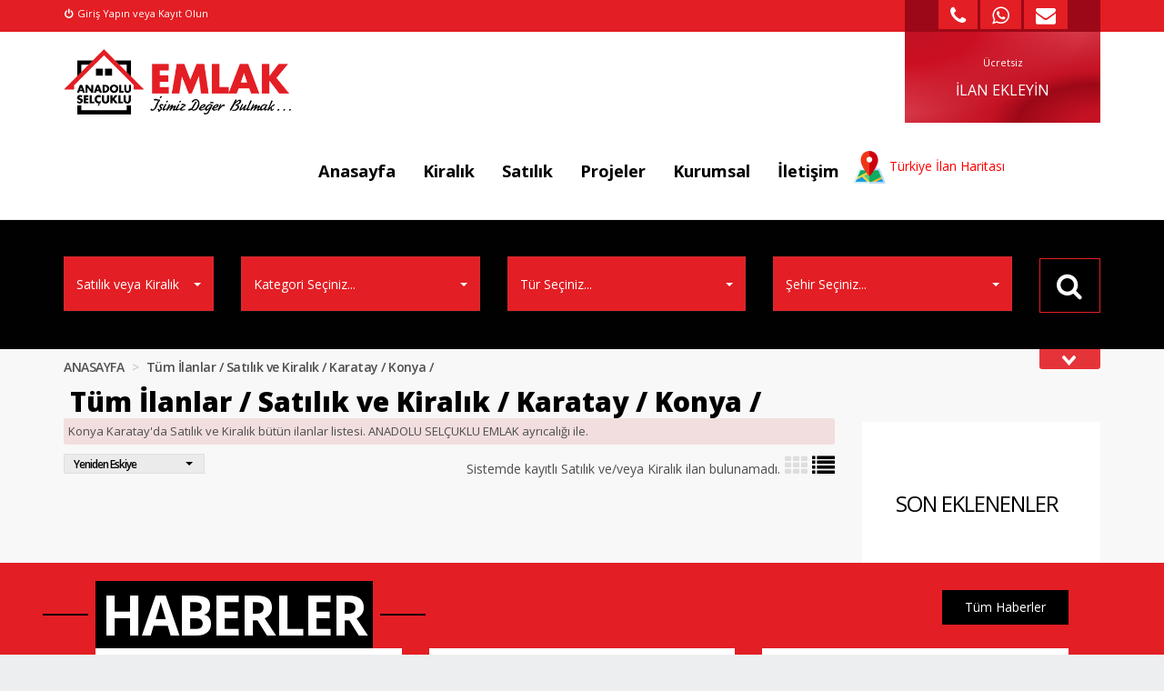

--- FILE ---
content_type: text/html; charset=UTF-8
request_url: https://www.anadoluselcukluemlak.com/konya/satilik-veya-kiralik/tumu?q=true&ilce=karatay&semt=catalhuyuk
body_size: 14889
content:
<!DOCTYPE html>
<html lang="tr" prefix="og: http://ogp.me/ns#">
   <head>
      <meta charset="UTF-8" />
      <meta name="viewport" content="width=device-width, initial-scale=1, shrink-to-fit=no" />
      <title>Tüm İlanlar  / Satılık ve Kiralık / Karatay  / Konya  / ANADOLU SELÇUKLU EMLAK</title>
      <meta name="description" content="Konya Karatay'da Satılık ve Kiralık bütün ilanlar listesi. ANADOLU SELÇUKLU EMLAK ayrıcalığı ile.">
      <meta name="keywords" content="konya,karatay,satılık ve kiralık,gayrimenkul ve emlak,satılık ve kiralık gayrimenkul ilanları,emlak ilanı, satilik-veya-kiraliklar , satilik-veya-kiralik emlak,gayrimenkul ilanları,yeni,anadolu selçuklu emlak">
      <meta name="robots" content="all">
      <meta http-equiv="x-ua-compatible" content="ie=edge" />
      <meta property="og:image" content="https://www.anadoluselcukluemlak.com/media/og/?v=1766164220"/>
      <meta property="og:image:secure_url" content="https://www.anadoluselcukluemlak.com/media/og/?v=1766164220" />
      <meta property="og:image:type" content="image/jpeg" />
      <meta property="og:image:width" content="600" />
      <meta property="og:image:height" content="338" />
      <meta property="og:title" content="Tüm İlanlar  / Satılık ve Kiralık / Karatay  / Konya  / ANADOLU SELÇUKLU EMLAK"/>
      <meta property="og:description" content="Konya Karatay'da Satılık ve Kiralık bütün ilanlar listesi. ANADOLU SELÇUKLU EMLAK ayrıcalığı ile."/>
      <meta property="og:url" content="https://www.anadoluselcukluemlak.com/konya/satilik-veya-kiralik/tumu?q=true&ilce=karatay&semt=catalhuyuk" />
      <meta name="yandex-verification" content="758ad899ac140f02" />
                  <link rel="apple-touch-icon" sizes="57x57" href="https://www.anadoluselcukluemlak.com/templates/a1/assets/img/favicon/apple-icon-57x57.png">
      <link rel="apple-touch-icon" sizes="60x60" href="https://www.anadoluselcukluemlak.com/templates/a1/assets/img/favicon/apple-icon-60x60.png">
      <link rel="apple-touch-icon" sizes="72x72" href="https://www.anadoluselcukluemlak.com/templates/a1/assets/img/favicon/apple-icon-72x72.png">
      <link rel="apple-touch-icon" sizes="76x76" href="https://www.anadoluselcukluemlak.com/templates/a1/assets/img/favicon/apple-icon-76x76.png">
      <link rel="apple-touch-icon" sizes="114x114" href="https://www.anadoluselcukluemlak.com/templates/a1/assets/img/favicon/apple-icon-114x114.png">
      <link rel="apple-touch-icon" sizes="120x120" href="https://www.anadoluselcukluemlak.com/templates/a1/assets/img/favicon/apple-icon-120x120.png">
      <link rel="apple-touch-icon" sizes="144x144" href="https://www.anadoluselcukluemlak.com/templates/a1/assets/img/favicon/apple-icon-144x144.png">
      <link rel="apple-touch-icon" sizes="152x152" href="https://www.anadoluselcukluemlak.com/templates/a1/assets/img/favicon/apple-icon-152x152.png">
      <link rel="apple-touch-icon" sizes="180x180" href="https://www.anadoluselcukluemlak.com/templates/a1/assets/img/favicon/apple-icon-180x180.png">
      <link rel="icon" type="image/png" sizes="192x192"  href="https://www.anadoluselcukluemlak.com/templates/a1/assets/img/favicon/android-icon-192x192.png">
      <link rel="icon" type="image/png" sizes="32x32" href="https://www.anadoluselcukluemlak.com/templates/a1/assets/img/favicon/favicon-32x32.png">
      <link rel="icon" type="image/png" sizes="96x96" href="https://www.anadoluselcukluemlak.com/templates/a1/assets/img/favicon/favicon-96x96.png">
      <link rel="icon" type="image/png" sizes="16x16" href="https://www.anadoluselcukluemlak.com/templates/a1/assets/img/favicon/favicon-16x16.png">
      <link rel="manifest" href="https://www.anadoluselcukluemlak.com/templates/a1/assets/img/favicon/manifest.json">
      <meta name="msapplication-TileColor" content="#ffffff">
      <meta name="msapplication-TileImage" content="https://www.anadoluselcukluemlak.com/templates/a1/assets/img/favicon/ms-icon-144x144.png">
      <meta name="theme-color" content="#ffffff">
      <link href='https://fonts.googleapis.com/css?family=Open+Sans:400,300,600,800,700&amp;subset=latin,cyrillic' rel='stylesheet' type='text/css' />
      <link rel="stylesheet" href="https://www.anadoluselcukluemlak.com/templates/a1/assets/libraries/font-awesome/css/font-awesome.min.css" />
      <link rel="stylesheet" href="https://www.anadoluselcukluemlak.com/templates/a1/assets/libraries/tether/dist/css/tether.min.css" />
      <link rel="stylesheet" href="https://www.anadoluselcukluemlak.com/templates/a1/assets/libraries/bootstrap/dist/css/bootstrap.min.css" />
      <link rel="stylesheet" href="https://www.anadoluselcukluemlak.com/templates/a1/assets/css/bootstrap-select.min.css" />
      <link rel="stylesheet" href="https://www.anadoluselcukluemlak.com/templates/a1/assets/libraries/bootstrap-colorpicker-master/dist/css/bootstrap-colorpicker.min.css" />
      <script src="https://www.anadoluselcukluemlak.com/templates/a1/assets/js/jquery-2.2.1.min.js"></script>
      <link rel="stylesheet" href="https://www.anadoluselcukluemlak.com/templates/a1/assets/css/winter-flat.css?v=1" />
      <link rel="stylesheet" href="https://www.anadoluselcukluemlak.com/templates/a1/assets/css/custom.css" />
      <link rel="stylesheet" href="https://www.anadoluselcukluemlak.com/templates/a1/assets/libraries/owl.carousel/assets/owl.carousel.css" />
      <link rel="stylesheet" href="https://www.anadoluselcukluemlak.com/templates/a1/assets/css/map.css" />
      <link rel="stylesheet" href="https://www.anadoluselcukluemlak.com/templates/a1/assets/css/blueimp-gallery.min.css" />
      <script src="https://www.anadoluselcukluemlak.com/templates/a1/assets/js/modernizr.custom.js"></script>
      <link rel="stylesheet" href="https://www.anadoluselcukluemlak.com/templates/a1/assets/css/custom_template_style.css?v=1766164220" />
      <script async src="https://www.googletagmanager.com/gtag/js?id=G-SJZ1S6L6L7"></script><script> window.dataLayer = window.dataLayer || []; function gtag(){dataLayer.push(arguments);}gtag('js', new Date());gtag('config', 'G-SJZ1S6L6L7');</script><link href="https://www.anadoluselcukluemlak.com/yapanel/assets/css/multiple-select.css" rel="stylesheet"><script type="text/javascript">scriptURL="https://www.anadoluselcukluemlak.com"; applang="tr_TR"; localfolder=""; scriptFile="search";scriptTemplateURL="https://www.anadoluselcukluemlak.com/templates/a1";</script>
      <style>*{scrollbar-width: auto;scrollbar-color: #e31e24 #ffffff;} *::-webkit-scrollbar {width: 16px;} *::-webkit-scrollbar-track {background: #ffffff;} *::-webkit-scrollbar-thumb {background-color: #e31e24;border-radius: 10px;border: 3px solid #ffffff;}</style>
   </head>
   <body class="">
      <div id="fb-root"></div>
      <div class="container container-wrapper">
      <header class="header">
      <div class="top-box"  data-toggle="sticky-onscroll">
         <div class="container">
            <div  class="top-bar color-primary" style="background-color: #e31e24;">
               <div class="container clearfix">
                  <div class="pull-left">
                     <ul class="login-menu clearfix"><li><a href="https://www.anadoluselcukluemlak.com/giris"><i class="fa fa-power-off"></i> Giriş Yapın veya Kayıt Olun</a> </li></ul>
                  </div>
                  <div class="pull-right">
                     <ul class="social-nav clearfix" style="background-color: #9C0817">
                        <li><a class="btn btn-call" href="tel:+90  536 328 98 64"><i class="fa fa-phone"></i></a></li>
                        <li><a class="btn btn-call" target="_blank" href="https://wa.me/+905363289864?text=Merhaba%20yardımcı%20olabilir%20misiniz?"><i class="fa fa-whatsapp"></i></a></li>
                        <li><a class="btn btn-call" href="mailto:bilgi@anadoluselcukluemlak.com"><i class="fa fa-envelope"></i></a></li>
                     </ul>
                  </div>
               </div>
            </div>
            <section class="header-inner" style="background-color: #fff">
               <div class="container">
                  <div class="logo pull-left pull-sm-up col-sm-6 col-xs-12  text-left"><a href="https://www.anadoluselcukluemlak.com"><img src="https://www.anadoluselcukluemlak.com/templates/a1/assets/img/logo.png" alt="" /><img src="https://www.anadoluselcukluemlak.com/templates/a1/assets/img/mini-logo.png" alt="" class="mini-logo"  /></a></div>
                  <div class="pull-right pull-sm-up col-sm-6 col-xs-12 websitetitle focus-color" style=" background: radial-gradient(ellipse farthest-corner at right bottom, #c41223 0%, #c41223 8%, #9C0817 30%, #c41223 40%, transparent 80%),radial-gradient(ellipse farthest-corner at left top, #c41223 0%, #c41223 8%, #CC0E21 25%, #DB4453 62.5%, #c41223 100%);"><a href="https://www.anadoluselcukluemlak.com/yeni-ilan-ekle" class="row"><div class="sub-title">Ücretsiz</div><h2 class="title">İlan Ekleyin</h2></a></div>
                  <div class="pull-left menu">
                     <div class="box-navigaion clearfix">
                        <div class="navbar-header"><button type="button" class="navbar-toggle" data-toggle="collapse" data-target="#main-menu"><span class="sr-only">Toggle navigation</span><span class="icon-bar"></span><span class="icon-bar"></span><span class="icon-bar"></span></button></div>
                     </div>
                     <nav class="navbar text-color-primary">
                        <div class="text-right"><button class="navbar-toggler hidden" type="button" data-toggle="collapse" data-target="#main-menu">&#9776;</button></div>
                        <div class="collapse navbar-collapse" id="main-menu"><ul class="nav navbar-nav clearfix"> 	<li><a href="https://www.anadoluselcukluemlak.com/./">Anasayfa</a></li> 	<li class="parent"> <i class="icon-dropdown"></i><a href="https://www.anadoluselcukluemlak.com/kiralik">Kiralık</a> 		<ul class="submenu"> 			<li class="parent"> <i class="icon-dropdown"></i><a href="https://www.anadoluselcukluemlak.com/kiralik/konut">Konut</a> 				<ul class="submenu"> 					<li><a href="https://www.anadoluselcukluemlak.com/kiralik/konut/daire">Daire</a></li> 					<li><a href="https://www.anadoluselcukluemlak.com/kiralik/konut/mustakil-ev">Müstakil Ev</a></li> 					<li><a href="https://www.anadoluselcukluemlak.com/kiralik/konut/rezidans">Rezidans</a></li> 					<li><a href="https://www.anadoluselcukluemlak.com/kiralik/konut/villa">Villa</a></li> 					<li><a href="https://www.anadoluselcukluemlak.com/kiralik/konut/yazlik">Yazlık</a></li> 					<li><a href="https://www.anadoluselcukluemlak.com/kiralik/konut/devremulk">Devremülk</a></li> 					<li><a href="https://www.anadoluselcukluemlak.com/kiralik/konut/ciftlik-evi">Çiftlik Evi</a></li> 					<li><a href="https://www.anadoluselcukluemlak.com/kiralik/konut/dag-evi">Dağ Evi</a></li> 					<li><a href="https://www.anadoluselcukluemlak.com/kiralik/konut/koy-evi">Köy Evi</a></li> 					<li><a href="https://www.anadoluselcukluemlak.com/kiralik/konut/kosk">Köşk</a></li> 					<li><a href="https://www.anadoluselcukluemlak.com/kiralik/konut/yali">Yalı</a></li> 					<li><a href="https://www.anadoluselcukluemlak.com/kiralik/konut/yali-dairesi">Yalı Dairesi</a></li> 					<li><a href="https://www.anadoluselcukluemlak.com/kiralik/konut/bina">Bina</a></li> 					<li><a href="https://www.anadoluselcukluemlak.com/kiralik/konut/kooperatif">Kooperatif</a></li> 				</ul> 			</li> 			<li class="parent"> <i class="icon-dropdown"></i><a href="https://www.anadoluselcukluemlak.com/kiralik/isyeri">İşyeri</a> 				<ul class="submenu"> 					<li><a href="https://www.anadoluselcukluemlak.com/kiralik/isyeri/dukkan">Dükkan</a></li> 					<li><a href="https://www.anadoluselcukluemlak.com/kiralik/isyeri/magaza">Mağaza</a></li> 					<li><a href="https://www.anadoluselcukluemlak.com/kiralik/isyeri/buro">Büro</a></li> 					<li><a href="https://www.anadoluselcukluemlak.com/kiralik/isyeri/bufe">Büfe</a></li> 					<li><a href="https://www.anadoluselcukluemlak.com/kiralik/isyeri/mustakil-isyeri">Müstakil İşyeri</a></li> 					<li><a href="https://www.anadoluselcukluemlak.com/kiralik/isyeri/ofis">Ofis</a></li> 					<li><a href="https://www.anadoluselcukluemlak.com/kiralik/isyeri/apartman-dairesi">Apartman Dairesi</a></li> 					<li><a href="https://www.anadoluselcukluemlak.com/kiralik/isyeri/bina">Bina</a></li> 					<li><a href="https://www.anadoluselcukluemlak.com/kiralik/isyeri/plaza-kati">Plaza Katı</a></li> 					<li><a href="https://www.anadoluselcukluemlak.com/kiralik/isyeri/plaza-isyeri">Plaza (İşyeri)</a></li> 					<li><a href="https://www.anadoluselcukluemlak.com/kiralik/isyeri/plaza-komple">Plaza (Komple)</a></li> 					<li><a href="https://www.anadoluselcukluemlak.com/kiralik/isyeri/atolye">Atölye</a></li> 					<li><a href="https://www.anadoluselcukluemlak.com/kiralik/isyeri/benzin-istasyonu">Benzin İstasyonu</a></li> 					<li><a href="https://www.anadoluselcukluemlak.com/kiralik/isyeri/depo">Depo</a></li> 					<li><a href="https://www.anadoluselcukluemlak.com/kiralik/isyeri/fabrika">Fabrika</a></li> 					<li><a href="https://www.anadoluselcukluemlak.com/kiralik/isyeri/hastane">Hastane</a></li> 					<li><a href="https://www.anadoluselcukluemlak.com/kiralik/isyeri/ishani">İşhanı (Komple)</a></li> 					<li><a href="https://www.anadoluselcukluemlak.com/kiralik/isyeri/ishani-kati">İşhanı Katı</a></li> 					<li><a href="https://www.anadoluselcukluemlak.com/kiralik/isyeri/kafe-bar">Kafe & Bar</a></li> 					<li><a href="https://www.anadoluselcukluemlak.com/kiralik/isyeri/restoran">Restoran</a></li> 					<li><a href="https://www.anadoluselcukluemlak.com/kiralik/isyeri/genel">Genel</a></li> 					<li><a href="https://www.anadoluselcukluemlak.com/kiralik/isyeri/belirtilmemis">Belirtilmemiş</a></li> 				</ul> 			</li> 			<li><a href="https://www.anadoluselcukluemlak.com/kiralik/devren-isyeri">Devren İşyeri</a></li> 			<li><a href="https://www.anadoluselcukluemlak.com/kiralik/arsa">Arsa</a></li> 			<li><a href="https://www.anadoluselcukluemlak.com/kiralik/kat-karsiligi-arsa">Kat Karşılığı Arsa</a></li> 			<li><a href="https://www.anadoluselcukluemlak.com/kiralik/turistik-tesis">Turistik Tesis</a></li> 			<li><a href="https://www.anadoluselcukluemlak.com/kiralik/gunluk-kiralik-konut">Günlük Kiralık Konut</a></li> 		</ul> 	</li> 	<li class="parent"> <i class="icon-dropdown"></i><a href="https://www.anadoluselcukluemlak.com/satilik">Satılık</a> 		<ul class="submenu"> 			<li><a href="https://www.anadoluselcukluemlak.com/satilik/konut">Daire / Konut</a></li> 			<li><a href="https://www.anadoluselcukluemlak.com/satilik/isyeri">İşyeri / Dükkan</a></li> 			<li><a href="https://www.anadoluselcukluemlak.com/satilik/devren-isyeri">Devren İşyeri</a></li> 			<li><a href="https://www.anadoluselcukluemlak.com/satilik/arsa">Arsa</a></li> 			<li><a href="https://www.anadoluselcukluemlak.com/satilik/kat-karsiligi-arsa">Kat Karşılığı Arsa</a></li> 			<li><a href="https://www.anadoluselcukluemlak.com/satilik/turistik-tesis">Turistik Tesis</a></li> 			<li><a href="https://www.anadoluselcukluemlak.com/satilik/gunluk-kiralik-konut">Günlük Kiralık Konut</a></li> 		</ul> 	</li> 	<li class="parent"> <i class="icon-dropdown"></i><a href="https://www.anadoluselcukluemlak.com/projeler">Projeler</a> 		<ul class="submenu"> 			<li><a href="https://www.anadoluselcukluemlak.com/projeler/devam-eden">Devam Eden Projeler</a></li> 			<li><a href="https://www.anadoluselcukluemlak.com/projeler/biten">Biten Projeler</a></li> 		</ul> 	</li> 	<li class="parent"> <i class="icon-dropdown"></i><a href="https://www.anadoluselcukluemlak.com/kurumsal">Kurumsal</a> 		<ul class="submenu"> 			<li><a href="https://www.anadoluselcukluemlak.com/kurumsal/hakkimizda">Hakkımızda</a></li> 			<li><a href="https://www.anadoluselcukluemlak.com/kurumsal/vizyon-ve-misyon">Misyon & Vizyon</a></li> 		</ul> 	</li> 	<li><a href="https://www.anadoluselcukluemlak.com/iletisim">İletişim</a></li> <li class="log-reg"><a href="https://www.anadoluselcukluemlak.com/giris"> Giriş Yap / Kayıt Ol</a> </li> </ul>                        
                            <a class="ads-map" title="Türkiye İlan Haritası" href="https://www.anadoluselcukluemlak.com/ilan-haritasi">
                          
                              <img src="https://www.anadoluselcukluemlak.com/templates/a1/assets/img/map.png" style="max-height: 36px">
                                
                                  <span>Türkiye</span>
                                  <span>İlan Haritası</span>
                                
                          
                            </a>
                        

                        </div>
                     </nav>
                  </div>
               </div>
            </section>
         </div>
      </div>
      <div class="top-box-mask"></div>
      <style type="text/css">
          a.ads-map {color:red; line-height: 39px}
        @media(max-width: 592px){        
          a.ads-map{display:block;background-color:#010101; color:white !important; text-align: center;}
        }
      </style><script type="text/javascript"> var currentPage="search";</script> <div class="container-fluid search-container"><div class="container"> <section class="search-form"><h3 class="hidden">Search</h3><div class="container"><form action="#" method="post" onsubmit="return _test(this);" class="form-horisontal"><div class="row"><div class="col-md-2"><div class="form-group"><div style="display: none;"><select class="form-control selectpicker select-small" name="orderby" id="" ><option value="DESC">Sıralama Seçiniz</option><option  value="ASC">Eskiden Yeniye</option><option selected="selected" value="DESC">Yeniden Eskiye</option><option  value="ASC|PRICE">Fiyat Artan</option><option  value="DESC|PRICE">Fiyat Azalan</option></select></div><select class="form-control selectpicker color-secondary" name="type" id="type" ><option value="">Satılık veya Kiralık</option><option value="satilik">Satılık</option><option value="kiralik">Kiralık</option></select></div></div><div class="col-md-3"><div class="form-group"><select class="form-control selectpicker color-secondary" name="category" id="category" ><option value="">Kategori Seçiniz...</option><option value="Konut">Konut</option><option value="İşyeri">İşyeri</option><option value="Devren İşyeri">Devren İşyeri</option><option value="Arsa">Arsa</option><option value="Kat Karşılığı Arsa">Kat Karşılığı Arsa</option><option value="Turistik Tesis">Turistik Tesis</option><option value="Günlük Kiralık Konut">Günlük Kiralık Konut</option></select></div></div><div class="col-md-3"><div class="form-group"><select class="form-control selectpicker color-secondary" name="genus" id="genus"><option value="">Tür Seçiniz...</option><option value="1">Daire</option><option value="4">Villa</option><option value="10">Köşk</option><option value="13">Bina</option><option value="2">Rezidans</option><option value="5">Yazlık</option><option value="8">Dağ Evi</option><option value="11">Yalı</option><option value="14">Kooperatif</option><option value="3">Müstakil Ev</option><option value="6">Devremülk</option><option value="9">Köy Evi</option><option value="12">Yalı Dairesi</option><option value="7">Çiftlik Evi</option></select></div></div><div class="col-md-3"><div class="form-group"><select class="form-control selectpicker color-secondary" name="city" id="city"><option value="">Şehir Seçiniz...</option><option value="34">İSTANBUL</option><option value="6">ANKARA</option><option value="35">İZMİR</option><option value="16">BURSA</option><option value="1">ADANA</option><option value="2">ADIYAMAN</option><option value="3">AFYONKARAHİSAR</option><option value="4">AĞRI</option><option value="68">AKSARAY</option><option value="5">AMASYA</option><option value="7">ANTALYA</option><option value="75">ARDAHAN</option><option value="8">ARTVİN</option><option value="9">AYDIN</option><option value="10">BALIKESİR</option><option value="74">BARTIN</option><option value="72">BATMAN</option><option value="69">BAYBURT</option><option value="11">BİLECİK</option><option value="12">BİNGÖL</option><option value="13">BİTLİS</option><option value="14">BOLU</option><option value="15">BURDUR</option><option value="17">ÇANAKKALE</option><option value="18">ÇANKIRI</option><option value="19">ÇORUM</option><option value="20">DENİZLİ</option><option value="21">DİYARBAKIR</option><option value="41">KOCAELİ</option><option value="42">KONYA</option><option value="43">KÜTAHYA</option><option value="44">MALATYA</option><option value="45">MANİSA</option><option value="47">MARDİN</option><option value="33">MERSİN</option><option value="48">MUĞLA</option><option value="49">MUŞ</option><option value="50">NEVŞEHİR</option><option value="51">NİĞDE</option><option value="52">ORDU</option><option value="80">OSMANİYE</option><option value="53">RİZE</option><option value="54">SAKARYA</option><option value="55">SAMSUN</option><option value="56">SİİRT</option><option value="57">SİNOP</option><option value="73">ŞIRNAK</option><option value="58">SİVAS</option><option value="59">TEKİRDAĞ</option><option value="60">TOKAT</option><option value="61">TRABZON</option><option value="62">TUNCELİ</option><option value="63">ŞANLIURFA</option><option value="64">UŞAK</option><option value="65">VAN</option><option value="77">YALOVA</option><option value="66">YOZGAT</option><option value="67">ZONGULDAK</option><option value="81">DÜZCE</option><option value="22">EDİRNE</option><option value="23">ELAZIĞ</option><option value="24">ERZİNCAN</option><option value="25">ERZURUM</option><option value="26">ESKİŞEHİR</option><option value="27">GAZİANTEP</option><option value="28">GİRESUN</option><option value="29">GÜMÜŞHANE</option><option value="30">HAKKARİ</option><option value="31">HATAY</option><option value="76">IĞDIR</option><option value="32">ISPARTA</option><option value="46">KAHRAMANMARAŞ</option><option value="78">KARABÜK</option><option value="70">KARAMAN</option><option value="36">KARS</option><option value="37">KASTAMONU</option><option value="38">KAYSERİ</option><option value="79">KİLİS</option><option value="71">KIRIKKALE</option><option value="39">KIRKLARELİ</option><option value="40">KIRŞEHİR</option></select></div></div><div class="col-md-1 form-group search-btn-box"><button type="submit" id="search-btn" class="btn btn-search focus-color"><i class="fa fa-search icon-white"></i></button></div></div><div class="row" id='form-addittional' style="display: none;"><div class="col-md-3"><div class="form-group"><select class="form-control selectpicker color-secondary" name="county" id="county"><option value="">İlçe Seçiniz...</option>   </select> </div></div><div class="col-md-3"><div class="form-group"><select class="form-control selectpicker color-secondary" name="district" id="district"> <option value="">Mh./Semt Seçiniz...</option></select></div></div><div class="col-md-3"><div class="form-group"><div class="squaremeter-range slider-range "><label>Metrekare Aralığı</label><div data-min="20" data-max="820" data-unit=" m2" class="slider-range-squaremeter ui-slider ui-slider-horizontal ui-widget ui-widget-content ui-corner-all" data-value-min="20" data-value-max="820"><div class="ui-slider-range ui-widget-header ui-corner-all"></div><span class="ui-slider-handle ui-state-default ui-corner-all" tabindex="0"></span><span class="ui-slider-handle ui-state-default ui-corner-all" tabindex="0"></span></div><div class="range" style="position: absolute;">20 m2 ile 820 m2 arasında</div><input class="squaremetermin" name="squaremetermin" value="" type="hidden" > <input class="squaremetermax" type="hidden" name="squaremetermax" value=""></div></div></div><div class="col-md-3"><div class="form-group"><input type="text" name="pricemin" class="form-control col-xs-4   color-secondary pricemin" placeholder="Min fiyat (65.000,00₺)" /><input type="text" name="pricemax" class="form-control col-xs-8   color-secondary pricemax" placeholder="Max (35.000.000,00₺)" /></div></div><hr style="width: 100%; background-color: transparent; border:none; margin:0;"><div class="col-md-3"><div class="form-group"><select class="form-control selectpicker color-secondary" name="room" id="room"> <option value="">Oda Sayısı</option> <option value="Stüdyo">Stüdyo</option><option value="1">1</option><option value="1+1">1+1</option><option value="1+2">1+2</option><option value="2+1">2+1</option><option value="2+2">2+2</option><option value="3+1">3+1</option><option value="3+2">3+2</option><option value="4+1">4+1</option><option value="4+2">4+2</option><option value="5">5</option><option value="5+1">5+1</option><option value="5+2">5+2</option><option value="5+3">5+3</option><option value="5+4">5+4</option><option value="6+1">6+1</option><option value="6+2">6+2</option><option value="6+3">6+3</option><option value="6+4">6+4</option><option value="7+1">7+1</option><option value="7+2">7+2</option><option value="7+3">7+3</option><option value="8+">8+</option></select></div></div><div class="checkbox-box-main clearfix"><div class="col-md-3 form-group"><select data-placeholder="İç Özellikler" id="interior_features" name="interior_features[]" class="mselect form-control form-control-sm color-secondary" multiple="multiple" ><option value="Beyaz Eşya">Beyaz Eşya</option><option value="Barbekü">Barbekü</option><option value="Açık Teras">Açık Teras</option><option value="Sıcak Su">Sıcak Su</option><option value="Jakuzi">Jakuzi</option><option value="Sauna">Sauna</option><option value="Çelik Kapı">Çelik Kapı</option><option value="Açık Balkon">Açık Balkon</option><option value="Kablo TV / Uydu">Kablo TV / Uydu</option><option value="Klima">Klima</option><option value="Duşakabin">Duşakabin</option><option value="Ebeveyn Banyo">Ebeveyn Banyo</option><option value="Hilton Banyo">Hilton Banyo</option><option value="İtalyan Banyo">İtalyan Banyo</option><option value="Küvet">Küvet</option><option value="Amerikan Mutfak">Amerikan Mutfak</option><option value="Ankastre Mutfak">Ankastre Mutfak</option><option value="Dolaplı Mutfak">Dolaplı Mutfak</option><option value="İtalyan Mutfak">İtalyan Mutfak</option><option value="Laminant Mutfak">Laminant Mutfak</option><option value="Lake Mutfak">Lake Mutfak</option><option value="Kiler">Kiler</option><option value="Mutfak Mobilyası">Mutfak Mobilyası</option><option value="Ocak Doğalgazı">Ocak Doğalgazı</option><option value="ADSL">ADSL</option><option value="Kapalı Balkon">Kapalı Balkon</option><option value="Çamaşır Odası">Çamaşır Odası</option><option value="Duvar Kağıdı">Duvar Kağıdı</option><option value="Giyinme Odası">Giyinme Odası</option><option value="Gömme Dolap">Gömme Dolap</option><option value="Kartonpiyer">Kartonpiyer</option><option value="Marley">Marley</option><option value="Panel Kapı">Panel Kapı</option><option value="Parke">Parke</option><option value="Laminant">Laminant</option><option value="Saten Boya">Saten Boya</option><option value="Seramik Zemin">Seramik Zemin</option><option value="Spot Işık">Spot Işık</option><option value="Kapalı Teras">Kapalı Teras</option><option value="Yüksek Tavan">Yüksek Tavan</option><option value="Panjur">Panjur</option><option value="Çamaşır Makinesi">Çamaşır Makinesi</option><option value="Bulaşık Makinesi">Bulaşık Makinesi</option><option value="Fırın">Fırın</option><option value="Hazır Mutfak">Hazır Mutfak</option><option value="Setüstü Ocak">Setüstü Ocak</option><option value="Fiber">Fiber</option><option value="Intercom">Intercom</option><option value="Wi-Fi">Wi-Fi</option><option value="Fransız Balkon">Fransız Balkon</option></select></div><div class="col-md-3 form-group"><select data-placeholder="Dış Özellikler" id="exterior_features" name="exterior_features[]" class="mselect form-control form-control-sm color-secondary" multiple="multiple" ><option value="Asansör">Asansör</option><option value="Açık Otopark">Açık Otopark</option><option value="Kapalı Otopark">Kapalı Otopark</option><option value="Hidrofor">Hidrofor</option><option value="Jeneratör">Jeneratör</option><option value="Basketbol Saha">Basketbol Saha</option><option value="Tenis Kortu">Tenis Kortu</option><option value="Bahçe - Müstakil">Bahçe - Müstakil</option><option value="Şömine">Şömine</option><option value="Su Deposu">Su Deposu</option><option value="Apartman Görevlisi">Apartman Görevlisi</option><option value="Ahşap Doğrama">Ahşap Doğrama</option><option value="Görüntülü Diafon">Görüntülü Diafon</option><option value="Isıcam">Isıcam</option><option value="Alışveriş Merkezi">Alışveriş Merkezi</option><option value="Alüminyum Doğrama">Alüminyum Doğrama</option><option value="Çocuk Parkı">Çocuk Parkı</option><option value="Futbol Sahası">Futbol Sahası</option><option value="Voleybol Sahası">Voleybol Sahası</option><option value="Yürüyüş Parkuru">Yürüyüş Parkuru</option><option value="Bahçe - Ortak">Bahçe - Ortak</option><option value="Isı Yalıtımı">Isı Yalıtımı</option><option value="PVC Doğrama">PVC Doğrama</option><option value="Ses Yalıtımı">Ses Yalıtımı</option><option value="Siding">Siding</option><option value="Bahçe">Bahçe</option><option value="Fitness">Fitness</option><option value="Güvenlik">Güvenlik</option><option value="Açık Havuz">Açık Havuz</option><option value="Kapalı Havuz">Kapalı Havuz</option><option value="Yangın Alarmı">Yangın Alarmı</option><option value="Yangın Merdiveni">Yangın Merdiveni</option><option value="Hırsız Alarmı">Hırsız Alarmı</option><option value="Engelliye Uygun">Engelliye Uygun</option><option value="Kuzey Cepheli">Kuzey Cepheli</option><option value="Güney Cepheli">Güney Cepheli</option><option value="Doğu Cepheli">Doğu Cepheli</option><option value="Batı Cepheli">Batı Cepheli</option></select></div><div class="col-md-3 form-group"><select data-placeholder="Konum Özellikleri" id="location_features" name="location_features[]" class="mselect form-control form-control-sm color-secondary" multiple="multiple" ><option value="Caddeye Yakın">Caddeye Yakın</option><option value="Hastaneye Yakın">Hastaneye Yakın</option><option value="Okula Yakın">Okula Yakın</option><option value="Otoban">Otoban</option><option value="Yeşil Alan Manzaralı">Yeşil Alan Manzaralı</option><option value="Deniz Manzaralı">Deniz Manzaralı</option><option value="Denize Sıfır">Denize Sıfır</option><option value="Denize Yakın">Denize Yakın</option><option value="Şehir Manzaralı">Şehir Manzaralı</option><option value="Göl Manzaralı">Göl Manzaralı</option><option value="Metro">Metro</option><option value="Tramvay">Tramvay</option><option value="Metrobüs">Metrobüs</option><option value="Dolmuş">Dolmuş</option><option value="Otobüs">Otobüs</option><option value="E-5">E-5</option><option value="Deniz Otobüsü">Deniz Otobüsü</option><option value="Tren İstasyonu">Tren İstasyonu</option><option value="Vapur İskelesi">Vapur İskelesi</option><option value="Havaalanı">Havaalanı</option>  </select></div><div class="col-md-1 form-group search-btn-box-ad"><button type="submit" class="btn btn-search focus-color"><i class="fa fa-search icon-white"></i></button></div></div></div></form><a class="search-additional-btn color-secondary" id="search-additional"><i class="icon-caret-down"></i>   </a></div></section></div></div></header><main class="main section-color-primary"><style type="text/css">.page-title{text-transform: none; padding-top: 0; margin-top: 10px}@media(max-width: 592px){.page-title{display: none; }}</style><div class="container"><div class="row"><div class="col-md-9"><section class="top-title " style="padding: 10px 0 0 0"><ul class="breadcrumb" ><li class="item"><a href="https://www.anadoluselcukluemlak.com"> ANASAYFA </a></li>    <li class="item"> Tüm İlanlar  / Satılık ve Kiralık / Karatay  / Konya  / </li> </ul><h1 class="h-side-title page-title page-title-big text-color-primary ">Tüm İlanlar  / Satılık ve Kiralık / Karatay  / Konya  / </h1> <p class="bg-danger" style="padding: 3px 5px; border-radius: 3px">Konya Karatay'da Satılık ve Kiralık bütün ilanlar listesi. ANADOLU SELÇUKLU EMLAK ayrıcalığı ile.</p></section> <div class="h-side top-pad h-side-slim clearfix" style="padding: 0"><div class="properties-filter"><div class="form-group"><select class="form-control selectpicker select-small" name="orderby" id="orderby"><option value="DESC">Sıralama Seçiniz</option><option  value="ASC">Eskiden Yeniye</option><option selected="selected" value="DESC">Yeniden Eskiye</option><option  value="ASC|PRICE">Fiyat Artan</option><option  value="DESC|PRICE">Fiyat Azalan</option></select></div><div class="grid-type pull-right">Sistemde kayıtlı Satılık ve/veya Kiralık ilan bulunamadı.<a href="javascript:;" data-type="grid" class="viewtype grid "><i class="fa fa-th"></i></a><a href="javascript:;" data-type="list" class="viewtype list active"><i class="fa fa-list"></i></a></div></div></div> <div class="properties" id="timeline" style="margin-top: 15px"><nav class="text-center"></nav></div></div><div class="col-md-3 sidebar-right"><div class="sticky-widgets" style="background-color: #fff; padding: 10px"><script type="text/javascript" src="https://www.anadoluselcukluemlak.com/templates/a1/assets/js/jquery.sticky.js"></script><script type="text/javascript">$(function(){   var ttldif=  parseInt($('section.agencies').height()) +  parseInt($('section.news').height())  + parseInt($('footer.footer').height()) + 850 ;if($(window).width()>=975){$(".sticky-widgets").sticky({topSpacing:74,bottomSpacing:ttldif});}})</script><div class="widget text-center"><div class="fb-page" data-href="https://www.facebook.com/profile.php?id=100090491753701" data-small-header="false" data-adapt-container-width="true" data-hide-cover="false" data-show-facepile="true"><div class="fb-xfbml-parse-ignore"><blockquote cite="https://www.facebook.com/profile.php?id=100090491753701"><a href="https://www.facebook.com/profile.php?id=100090491753701">Facebook</a></blockquote></div></div></div><div class="widget  widget-agent widget-agentslist"><div class="widget-box"><h2 class="widget-header text-uppercase">Son Eklenenler</h2></div><div class="properties-list-small"> </div></div></div></div></div></div><section class="section news section-color-secondary "><div class="container"><div class="section-title"><h2 class="section-title"><span>Haberler</span></h2><a class="btn btn-primary all-news">Tüm Haberler</a></div><div class="news-slide"><div class="col-md-12 col-md-offset-0 owl-corousel-box agencies-corousel"><div class="owl-carousel"><div class="col-sm-12"><div class="card"><h3 class="title"><a href="https://www.anadoluselcukluemlak.com/haber/satis-hizlandirma-teknikleri">Satış Hızlandırma Teknikleri</a> <span style="float:right; font-size:.675em">28/07/2022</span></h3><div class="row"><div class="col-md-5"><div class="news-thumbnail hover-default"><img src="https://www.anadoluselcukluemlak.com/media/news/ev-satis-hizlandirma.jpg" alt="" /><a href="https://www.anadoluselcukluemlak.com/haber/satis-hizlandirma-teknikleri" class="property-card-hover"><img src="https://www.anadoluselcukluemlak.com/templates/a1/assets/img/property-hover-arrow.png" alt="" class="left-icon" /><img src="https://www.anadoluselcukluemlak.com/templates/a1/assets/img/plus.png" alt="" class="center-icon" /><img src="https://www.anadoluselcukluemlak.com/templates/a1/assets/img/icon-notice.png" alt="" class="right-icon" /></a></div></div><div class="col-md-7 description">Örnek Başlangıç VurgusuYakın geçmişte pek çok kişi “ev satmanın kolay yollarını” ve “ev satmak için duaları” aramış. Oysa resimleri güzel olan ilanlar daha çok ilgi ...</div></div></div></div><div class="col-sm-12"><div class="card"><h3 class="title"><a href="https://www.anadoluselcukluemlak.com/haber/en-iyi-gayrimenkul-yatirimlari">En İyi Gayrimenkul Yatırımları</a> <span style="float:right; font-size:.675em">28/07/2022</span></h3><div class="row"><div class="col-md-5"><div class="news-thumbnail hover-default"><img src="https://www.anadoluselcukluemlak.com/media/news/gayrimenkul-yatirim.jpg" alt="" /><a href="https://www.anadoluselcukluemlak.com/haber/en-iyi-gayrimenkul-yatirimlari" class="property-card-hover"><img src="https://www.anadoluselcukluemlak.com/templates/a1/assets/img/property-hover-arrow.png" alt="" class="left-icon" /><img src="https://www.anadoluselcukluemlak.com/templates/a1/assets/img/plus.png" alt="" class="center-icon" /><img src="https://www.anadoluselcukluemlak.com/templates/a1/assets/img/icon-notice.png" alt="" class="right-icon" /></a></div></div><div class="col-md-7 description">Birikimleriniz ile en doğru yatırımı yapmak için işe, detaylı bir araştırma yaparak başlayabilirsiniz. En iyi yatırımın hangi gayrimenkul olduğunu, hangi yatırım ens...</div></div></div></div><div class="col-sm-12"><div class="card"><h3 class="title"><a href="https://www.anadoluselcukluemlak.com/haber/ev-sahibi-olmak-isteyenlere-tavsiyeler">Ev Sahibi Olmak İsteyenlere Tavsiyeler</a> <span style="float:right; font-size:.675em">28/07/2022</span></h3><div class="row"><div class="col-md-5"><div class="news-thumbnail hover-default"><img src="https://www.anadoluselcukluemlak.com/media/news/ev-alacaklara-tavsiyeler.jpg" alt="" /><a href="https://www.anadoluselcukluemlak.com/haber/ev-sahibi-olmak-isteyenlere-tavsiyeler" class="property-card-hover"><img src="https://www.anadoluselcukluemlak.com/templates/a1/assets/img/property-hover-arrow.png" alt="" class="left-icon" /><img src="https://www.anadoluselcukluemlak.com/templates/a1/assets/img/plus.png" alt="" class="center-icon" /><img src="https://www.anadoluselcukluemlak.com/templates/a1/assets/img/icon-notice.png" alt="" class="right-icon" /></a></div></div><div class="col-md-7 description">Konut kredi faiz oranlarının kamu bankalarının başlattığı kredi kampanyasıyla düşmesi sayesinde ev alma planı olanlar harekete geçmeye başladı. Konut alacaklar için ...</div></div></div></div></div><a href="#" class="owl-btn customPrevBtn"></a><a href="#" class="owl-btn customNextBtn"></a></div><a class="btn btn-primary all-news" href="https://www.anadoluselcukluemlak.com/haberler">Tüm Haberler</a></div></div></section><style type="text/css">.member-office img{mix-blend-mode:luminosity }.member-office:hover img{mix-blend-mode: normal;}</style><section class="section s agencies"><div class="container"><h2 class="section-title text-center"><span>Üye Ofisler</span></h2><div class="row-fluid clearfix"><div class="col-md-12 col-md-offset-0 owl-corousel-box agencies-corousel"><div class="owl-carousel"><div class="item text-center"><a class="member-office" href="https://www.anadoluselcukluemlak.com/uyelik-paketleri"><img class="memberlogo" src="https://www.anadoluselcukluemlak.com/templates/a1/assets/img/kiralik-alan.png" alt="" /></a></div><div class="item text-center"><a class="member-office" href="https://www.anadoluselcukluemlak.com/uyelik-paketleri"><img class="memberlogo" src="https://www.anadoluselcukluemlak.com/templates/a1/assets/img/kiralik-alan.png" alt="" /></a></div><div class="item text-center"><a class="member-office" href="https://www.anadoluselcukluemlak.com/uyelik-paketleri"><img class="memberlogo" src="https://www.anadoluselcukluemlak.com/templates/a1/assets/img/kiralik-alan.png" alt="" /></a></div></div><a href="#" class="owl-btn customPrevBtn"></a><a href="#" class="owl-btn customNextBtn"></a></div> </div></div></section></main><script type="text/javascript">var winscrolled = false;$(window).on('scroll',function(){if($('#lm').length>0){lastcardid=$('.property-card:last').attr('data-id');albunu=$(window).height()-100;if($(window).scrollTop()>=albunu && winscrolled===false){winscrolled= true; return _loadMore(lastcardid);}}});function _loadMore(id){$('#lm').click();setTimeout(function(){winscrolled=false;},1000);return false;}$(document).on('click','.rentorsale',function(){$('.rentorsale').removeClass('active');$(this).addClass('active');if($(this).hasClass('frent')){$('.for-rent').slideDown();$('.for-sale').slideUp();$('.for-all').slideUp();}if( $(this).hasClass('fsale')){$('.for-sale').slideDown();$('.for-rent').slideUp();$('.for-all').slideUp();}if( $(this).hasClass('fall')){$('.for-sale').slideUp();$('.for-rent').slideUp();$('.for-all').slideDown();}});</script>

<div class="container-fluid clists" style="background-color: #e31e24; box-shadow: inset 20px 40px 60px rgba(0,0,0,.7); position: relative; z-index: 222; border-top: 4px solid #010101">
	<div class="container" style="">
		<h4 class="cities-title" ><a class="rentorsale frent active" href="javascript:;">KARATAY</a>  
			<a class="rentorsale fsale" href="javascript:;">MERAM</a> 
			<a class="rentorsale fall" href="javascript:;">SEÇLUKLU</a></h4>
			<div class="for-rent">
				<ul class="cities"><li><a href="https://www.anadoluselcukluemlak.com/konya/satilik-veya-kiralik/tumu?q=true&ilce=karatay&semt=acidort">ACIDORT</a><li><a href="https://www.anadoluselcukluemlak.com/konya/satilik-veya-kiralik/tumu?q=true&ilce=karatay&semt=agsakli">AĞSAKLI</a><li><a href="https://www.anadoluselcukluemlak.com/konya/satilik-veya-kiralik/tumu?q=true&ilce=karatay&semt=akabe">AKABE</a><li><a href="https://www.anadoluselcukluemlak.com/konya/satilik-veya-kiralik/tumu?q=true&ilce=karatay&semt=akbas">AKBAŞ</a><li><a href="https://www.anadoluselcukluemlak.com/konya/satilik-veya-kiralik/tumu?q=true&ilce=karatay&semt=akcesme">AKÇEŞME</a><li><a href="https://www.anadoluselcukluemlak.com/konya/satilik-veya-kiralik/tumu?q=true&ilce=karatay&semt=akifpasa">AKİFPAŞA</a><li><a href="https://www.anadoluselcukluemlak.com/konya/satilik-veya-kiralik/tumu?q=true&ilce=karatay&semt=akorenkisla">AKÖRENKIŞLA</a><li><a href="https://www.anadoluselcukluemlak.com/konya/satilik-veya-kiralik/tumu?q=true&ilce=karatay&semt=aziziye">AZİZİYE</a><li><a href="https://www.anadoluselcukluemlak.com/konya/satilik-veya-kiralik/tumu?q=true&ilce=karatay&semt=bakirtolu">BAKIRTOLU</a><li><a href="https://www.anadoluselcukluemlak.com/konya/satilik-veya-kiralik/tumu?q=true&ilce=karatay&semt=basak">BAŞAK</a><li><a href="https://www.anadoluselcukluemlak.com/konya/satilik-veya-kiralik/tumu?q=true&ilce=karatay&semt=basgoturen">BAŞGÖTÜREN</a><li><a href="https://www.anadoluselcukluemlak.com/konya/satilik-veya-kiralik/tumu?q=true&ilce=karatay&semt=besagil">BEŞAĞIL</a><li><a href="https://www.anadoluselcukluemlak.com/konya/satilik-veya-kiralik/tumu?q=true&ilce=karatay&semt=buyuk-sinan">BÜYÜK SİNAN</a><li><a href="https://www.anadoluselcukluemlak.com/konya/satilik-veya-kiralik/tumu?q=true&ilce=karatay&semt=buyukburnak">BÜYÜKBURNAK</a><li><a href="https://www.anadoluselcukluemlak.com/konya/satilik-veya-kiralik/tumu?q=true&ilce=karatay&semt=catalhuyuk">ÇATALHÜYÜK</a><li><a href="https://www.anadoluselcukluemlak.com/konya/satilik-veya-kiralik/tumu?q=true&ilce=karatay&semt=cataltomek">ÇATALTÖMEK</a><li><a href="https://www.anadoluselcukluemlak.com/konya/satilik-veya-kiralik/tumu?q=true&ilce=karatay&semt=celebi">ÇELEBİ</a><li><a href="https://www.anadoluselcukluemlak.com/konya/satilik-veya-kiralik/tumu?q=true&ilce=karatay&semt=cengilti">ÇENGİLTİ</a><li><a href="https://www.anadoluselcukluemlak.com/konya/satilik-veya-kiralik/tumu?q=true&ilce=karatay&semt=cimenlik">ÇİMENLİK</a><li><a href="https://www.anadoluselcukluemlak.com/konya/satilik-veya-kiralik/tumu?q=true&ilce=karatay&semt=divanlar">DİVANLAR</a><li><a href="https://www.anadoluselcukluemlak.com/konya/satilik-veya-kiralik/tumu?q=true&ilce=karatay&semt=doganlar">DOĞANLAR</a><li><a href="https://www.anadoluselcukluemlak.com/konya/satilik-veya-kiralik/tumu?q=true&ilce=karatay&semt=dogus">DOĞUŞ</a><li><a href="https://www.anadoluselcukluemlak.com/konya/satilik-veya-kiralik/tumu?q=true&ilce=karatay&semt=elmaci">ELMACI</a><li><a href="https://www.anadoluselcukluemlak.com/konya/satilik-veya-kiralik/tumu?q=true&ilce=karatay&semt=emirgazi">EMİRGAZİ</a><li><a href="https://www.anadoluselcukluemlak.com/konya/satilik-veya-kiralik/tumu?q=true&ilce=karatay&semt=erenler">ERENLER</a><li><a href="https://www.anadoluselcukluemlak.com/konya/satilik-veya-kiralik/tumu?q=true&ilce=karatay&semt=erler">ERLER</a><li><a href="https://www.anadoluselcukluemlak.com/konya/satilik-veya-kiralik/tumu?q=true&ilce=karatay&semt=esentepe">ESENTEPE</a><li><a href="https://www.anadoluselcukluemlak.com/konya/satilik-veya-kiralik/tumu?q=true&ilce=karatay&semt=fetih">FETİH</a><li><a href="https://www.anadoluselcukluemlak.com/konya/satilik-veya-kiralik/tumu?q=true&ilce=karatay&semt=fevzicakmak">FEVZİÇAKMAK</a><li><a href="https://www.anadoluselcukluemlak.com/konya/satilik-veya-kiralik/tumu?q=true&ilce=karatay&semt=gaziosmanpasa">GAZİOSMANPAŞA</a><li><a href="https://www.anadoluselcukluemlak.com/konya/satilik-veya-kiralik/tumu?q=true&ilce=karatay&semt=gocu">GÖÇÜ</a><li><a href="https://www.anadoluselcukluemlak.com/konya/satilik-veya-kiralik/tumu?q=true&ilce=karatay&semt=haci-hasan">HACI HASAN</a><li><a href="https://www.anadoluselcukluemlak.com/konya/satilik-veya-kiralik/tumu?q=true&ilce=karatay&semt=haciibali">HACIİBALI</a><li><a href="https://www.anadoluselcukluemlak.com/konya/satilik-veya-kiralik/tumu?q=true&ilce=karatay&semt=hacisadik">HACISADIK</a><li><a href="https://www.anadoluselcukluemlak.com/konya/satilik-veya-kiralik/tumu?q=true&ilce=karatay&semt=haciveyiszade">HACIVEYİSZADE</a><li><a href="https://www.anadoluselcukluemlak.com/konya/satilik-veya-kiralik/tumu?q=true&ilce=karatay&semt=haciyusufmescit">HACIYUSUFMESCİT</a><li><a href="https://www.anadoluselcukluemlak.com/konya/satilik-veya-kiralik/tumu?q=true&ilce=karatay&semt=hamzaoglu">HAMZAOĞLU</a><li><a href="https://www.anadoluselcukluemlak.com/konya/satilik-veya-kiralik/tumu?q=true&ilce=karatay&semt=hasandedemescit">HASANDEDEMESCİT</a><li><a href="https://www.anadoluselcukluemlak.com/konya/satilik-veya-kiralik/tumu?q=true&ilce=karatay&semt=hayiroglu">HAYIROĞLU</a><li><a href="https://www.anadoluselcukluemlak.com/konya/satilik-veya-kiralik/tumu?q=true&ilce=karatay&semt=ipekler">İPEKLER</a><li><a href="https://www.anadoluselcukluemlak.com/konya/satilik-veya-kiralik/tumu?q=true&ilce=karatay&semt=ismil">İSMİL</a><li><a href="https://www.anadoluselcukluemlak.com/konya/satilik-veya-kiralik/tumu?q=true&ilce=karatay&semt=istiklal">İSTİKLAL</a><li><a href="https://www.anadoluselcukluemlak.com/konya/satilik-veya-kiralik/tumu?q=true&ilce=karatay&semt=kalenderhane">KALENDERHANE</a><li><a href="https://www.anadoluselcukluemlak.com/konya/satilik-veya-kiralik/tumu?q=true&ilce=karatay&semt=karaaslandede">KARAASLANDEDE</a><li><a href="https://www.anadoluselcukluemlak.com/konya/satilik-veya-kiralik/tumu?q=true&ilce=karatay&semt=karaaslanuzumcu">KARAASLANÜZÜMCÜ</a><li><a href="https://www.anadoluselcukluemlak.com/konya/satilik-veya-kiralik/tumu?q=true&ilce=karatay&semt=karacigan">KARACİĞAN</a><li><a href="https://www.anadoluselcukluemlak.com/konya/satilik-veya-kiralik/tumu?q=true&ilce=karatay&semt=karadona">KARADONA</a><li><a href="https://www.anadoluselcukluemlak.com/konya/satilik-veya-kiralik/tumu?q=true&ilce=karatay&semt=karakaya">KARAKAYA</a><li><a href="https://www.anadoluselcukluemlak.com/konya/satilik-veya-kiralik/tumu?q=true&ilce=karatay&semt=karakulak">KARAKULAK</a><li><a href="https://www.anadoluselcukluemlak.com/konya/satilik-veya-kiralik/tumu?q=true&ilce=karatay&semt=katranci">KATRANCI</a><li><a href="https://www.anadoluselcukluemlak.com/konya/satilik-veya-kiralik/tumu?q=true&ilce=karatay&semt=kayacikaraplar">KAYACIKARAPLAR</a><li><a href="https://www.anadoluselcukluemlak.com/konya/satilik-veya-kiralik/tumu?q=true&ilce=karatay&semt=kececiler">KEÇECİLER</a><li><a href="https://www.anadoluselcukluemlak.com/konya/satilik-veya-kiralik/tumu?q=true&ilce=karatay&semt=kerim-dede">KERİM DEDE</a><li><a href="https://www.anadoluselcukluemlak.com/konya/satilik-veya-kiralik/tumu?q=true&ilce=karatay&semt=keykubat">KEYKUBAT</a><li><a href="https://www.anadoluselcukluemlak.com/konya/satilik-veya-kiralik/tumu?q=true&ilce=karatay&semt=kizoren">KIZÖREN</a><li><a href="https://www.anadoluselcukluemlak.com/konya/satilik-veya-kiralik/tumu?q=true&ilce=karatay&semt=koprubasi">KÖPRÜBAŞI</a><li><a href="https://www.anadoluselcukluemlak.com/konya/satilik-veya-kiralik/tumu?q=true&ilce=karatay&semt=koseali">KÖSEALİ</a><li><a href="https://www.anadoluselcukluemlak.com/konya/satilik-veya-kiralik/tumu?q=true&ilce=karatay&semt=kumkopru">KUMKÖPRÜ</a><li><a href="https://www.anadoluselcukluemlak.com/konya/satilik-veya-kiralik/tumu?q=true&ilce=karatay&semt=kuzgunkavak">KUZGUNKAVAK</a><li><a href="https://www.anadoluselcukluemlak.com/konya/satilik-veya-kiralik/tumu?q=true&ilce=karatay&semt=mengene">MENGENE</a><li><a href="https://www.anadoluselcukluemlak.com/konya/satilik-veya-kiralik/tumu?q=true&ilce=karatay&semt=nakipoglu">NAKİPOĞLU</a><li><a href="https://www.anadoluselcukluemlak.com/konya/satilik-veya-kiralik/tumu?q=true&ilce=karatay&semt=obruk">OBRUK</a><li><a href="https://www.anadoluselcukluemlak.com/konya/satilik-veya-kiralik/tumu?q=true&ilce=karatay&semt=orhangazi">ORHANGAZİ</a><li><a href="https://www.anadoluselcukluemlak.com/konya/satilik-veya-kiralik/tumu?q=true&ilce=karatay&semt=ortakonak">ORTAKONAK</a><li><a href="https://www.anadoluselcukluemlak.com/konya/satilik-veya-kiralik/tumu?q=true&ilce=karatay&semt=ovakavagi">OVAKAVAĞI</a><li><a href="https://www.anadoluselcukluemlak.com/konya/satilik-veya-kiralik/tumu?q=true&ilce=karatay&semt=sakyatan">SAKYATAN</a><li><a href="https://www.anadoluselcukluemlak.com/konya/satilik-veya-kiralik/tumu?q=true&ilce=karatay&semt=saracoglu">SARAÇOĞLU</a><li><a href="https://www.anadoluselcukluemlak.com/konya/satilik-veya-kiralik/tumu?q=true&ilce=karatay&semt=sariyakup">SARIYAKUP</a><li><a href="https://www.anadoluselcukluemlak.com/konya/satilik-veya-kiralik/tumu?q=true&ilce=karatay&semt=selimsultan">SELİMSULTAN</a><li><a href="https://www.anadoluselcukluemlak.com/konya/satilik-veya-kiralik/tumu?q=true&ilce=karatay&semt=suruc">SÜRÜÇ</a><li><a href="https://www.anadoluselcukluemlak.com/konya/satilik-veya-kiralik/tumu?q=true&ilce=karatay&semt=satir">ŞATIR</a><li><a href="https://www.anadoluselcukluemlak.com/konya/satilik-veya-kiralik/tumu?q=true&ilce=karatay&semt=semsitebrizi">ŞEMSİTEBRİZİ</a><li><a href="https://www.anadoluselcukluemlak.com/konya/satilik-veya-kiralik/tumu?q=true&ilce=karatay&semt=tatlicak">TATLICAK</a><li><a href="https://www.anadoluselcukluemlak.com/konya/satilik-veya-kiralik/tumu?q=true&ilce=karatay&semt=ulubatlihasan">ULUBATLIHASAN</a><li><a href="https://www.anadoluselcukluemlak.com/konya/satilik-veya-kiralik/tumu?q=true&ilce=karatay&semt=yaglibayat">YAĞLIBAYAT</a><li><a href="https://www.anadoluselcukluemlak.com/konya/satilik-veya-kiralik/tumu?q=true&ilce=karatay&semt=yarma">YARMA</a><li><a href="https://www.anadoluselcukluemlak.com/konya/satilik-veya-kiralik/tumu?q=true&ilce=karatay&semt=yavsankuyu">YAVŞANKUYU</a><li><a href="https://www.anadoluselcukluemlak.com/konya/satilik-veya-kiralik/tumu?q=true&ilce=karatay&semt=yediler">YEDİLER</a><li><a href="https://www.anadoluselcukluemlak.com/konya/satilik-veya-kiralik/tumu?q=true&ilce=karatay&semt=yenice">YENİCE</a><li><a href="https://www.anadoluselcukluemlak.com/konya/satilik-veya-kiralik/tumu?q=true&ilce=karatay&semt=yenikent">YENİKENT</a><li><a href="https://www.anadoluselcukluemlak.com/konya/satilik-veya-kiralik/tumu?q=true&ilce=karatay&semt=yenimahalle">YENİMAHALLE</a><li><a href="https://www.anadoluselcukluemlak.com/konya/satilik-veya-kiralik/tumu?q=true&ilce=karatay&semt=zincirli">ZİNCİRLİ</a></ul>			</div>
			<div class="for-sale" style="display: none;">
				<ul class="cities"><li><a href="https://www.anadoluselcukluemlak.com/konya/satilik-veya-kiralik/tumu?q=true&ilce=meram&semt=abdulaziz">ABDÜLAZİZ</a><li><a href="https://www.anadoluselcukluemlak.com/konya/satilik-veya-kiralik/tumu?q=true&ilce=meram&semt=aksinne">AKSİNNE</a><li><a href="https://www.anadoluselcukluemlak.com/konya/satilik-veya-kiralik/tumu?q=true&ilce=meram&semt=alakova">ALAKOVA</a><li><a href="https://www.anadoluselcukluemlak.com/konya/satilik-veya-kiralik/tumu?q=true&ilce=meram&semt=alavardi">ALAVARDI</a><li><a href="https://www.anadoluselcukluemlak.com/konya/satilik-veya-kiralik/tumu?q=true&ilce=meram&semt=ali-ulvi-kurucu">ALİ ULVİ KURUCU</a><li><a href="https://www.anadoluselcukluemlak.com/konya/satilik-veya-kiralik/tumu?q=true&ilce=meram&semt=alpaslan">ALPASLAN</a><li><a href="https://www.anadoluselcukluemlak.com/konya/satilik-veya-kiralik/tumu?q=true&ilce=meram&semt=arifbilge">ARİFBİLGE</a><li><a href="https://www.anadoluselcukluemlak.com/konya/satilik-veya-kiralik/tumu?q=true&ilce=meram&semt=armagan">ARMAĞAN</a><li><a href="https://www.anadoluselcukluemlak.com/konya/satilik-veya-kiralik/tumu?q=true&ilce=meram&semt=askan">AŞKAN</a><li><a href="https://www.anadoluselcukluemlak.com/konya/satilik-veya-kiralik/tumu?q=true&ilce=meram&semt=atesbaz-i-veli">ATEŞBAZ-I VELİ</a><li><a href="https://www.anadoluselcukluemlak.com/konya/satilik-veya-kiralik/tumu?q=true&ilce=meram&semt=ayanbey">AYANBEY</a><li><a href="https://www.anadoluselcukluemlak.com/konya/satilik-veya-kiralik/tumu?q=true&ilce=meram&semt=bati-hadimi">BATI HADİMİ</a><li><a href="https://www.anadoluselcukluemlak.com/konya/satilik-veya-kiralik/tumu?q=true&ilce=meram&semt=bayat">BAYAT</a><li><a href="https://www.anadoluselcukluemlak.com/konya/satilik-veya-kiralik/tumu?q=true&ilce=meram&semt=beybes">BEYBES</a><li><a href="https://www.anadoluselcukluemlak.com/konya/satilik-veya-kiralik/tumu?q=true&ilce=meram&semt=boruktolu">BORUKTOLU</a><li><a href="https://www.anadoluselcukluemlak.com/konya/satilik-veya-kiralik/tumu?q=true&ilce=meram&semt=botsa">BOTSA</a><li><a href="https://www.anadoluselcukluemlak.com/konya/satilik-veya-kiralik/tumu?q=true&ilce=meram&semt=boyali">BOYALI</a><li><a href="https://www.anadoluselcukluemlak.com/konya/satilik-veya-kiralik/tumu?q=true&ilce=meram&semt=buyuk-kovanagzi">BÜYÜK KOVANAĞZI</a><li><a href="https://www.anadoluselcukluemlak.com/konya/satilik-veya-kiralik/tumu?q=true&ilce=meram&semt=buyukaymanas">BÜYÜKAYMANAS</a><li><a href="https://www.anadoluselcukluemlak.com/konya/satilik-veya-kiralik/tumu?q=true&ilce=meram&semt=candir">ÇANDIR</a><li><a href="https://www.anadoluselcukluemlak.com/konya/satilik-veya-kiralik/tumu?q=true&ilce=meram&semt=cariklar-fatih">ÇARIKLAR FATİH</a><li><a href="https://www.anadoluselcukluemlak.com/konya/satilik-veya-kiralik/tumu?q=true&ilce=meram&semt=caybasi">ÇAYBAŞI</a><li><a href="https://www.anadoluselcukluemlak.com/konya/satilik-veya-kiralik/tumu?q=true&ilce=meram&semt=cayirbagi">ÇAYIRBAĞI</a><li><a href="https://www.anadoluselcukluemlak.com/konya/satilik-veya-kiralik/tumu?q=true&ilce=meram&semt=comaklar">ÇOMAKLAR</a><li><a href="https://www.anadoluselcukluemlak.com/konya/satilik-veya-kiralik/tumu?q=true&ilce=meram&semt=comakli">ÇOMAKLI</a><li><a href="https://www.anadoluselcukluemlak.com/konya/satilik-veya-kiralik/tumu?q=true&ilce=meram&semt=cukurcimen">ÇUKURÇİMEN</a><li><a href="https://www.anadoluselcukluemlak.com/konya/satilik-veya-kiralik/tumu?q=true&ilce=meram&semt=dedekorkut">DEDEKORKUT</a><li><a href="https://www.anadoluselcukluemlak.com/konya/satilik-veya-kiralik/tumu?q=true&ilce=meram&semt=dere-asiklar">DERE AŞIKLAR</a><li><a href="https://www.anadoluselcukluemlak.com/konya/satilik-veya-kiralik/tumu?q=true&ilce=meram&semt=derecamikebir">DERECAMİKEBİR</a><li><a href="https://www.anadoluselcukluemlak.com/konya/satilik-veya-kiralik/tumu?q=true&ilce=meram&semt=doguhadimi">DOĞUHADİMİ</a><li><a href="https://www.anadoluselcukluemlak.com/konya/satilik-veya-kiralik/tumu?q=true&ilce=meram&semt=drziya-barlas">DR.ZİYA BARLAS</a><li><a href="https://www.anadoluselcukluemlak.com/konya/satilik-veya-kiralik/tumu?q=true&ilce=meram&semt=durunday">DURUNDAY</a><li><a href="https://www.anadoluselcukluemlak.com/konya/satilik-veya-kiralik/tumu?q=true&ilce=meram&semt=ekmekkocu">EKMEKKOÇU</a><li><a href="https://www.anadoluselcukluemlak.com/konya/satilik-veya-kiralik/tumu?q=true&ilce=meram&semt=erenkaya">ERENKAYA</a><li><a href="https://www.anadoluselcukluemlak.com/konya/satilik-veya-kiralik/tumu?q=true&ilce=meram&semt=evliyatekke">EVLİYATEKKE</a><li><a href="https://www.anadoluselcukluemlak.com/konya/satilik-veya-kiralik/tumu?q=true&ilce=meram&semt=fahrunnisa">FAHRÜNNİSA</a><li><a href="https://www.anadoluselcukluemlak.com/konya/satilik-veya-kiralik/tumu?q=true&ilce=meram&semt=gazanfer">GAZANFER</a><li><a href="https://www.anadoluselcukluemlak.com/konya/satilik-veya-kiralik/tumu?q=true&ilce=meram&semt=godene">GÖDENE</a><li><a href="https://www.anadoluselcukluemlak.com/konya/satilik-veya-kiralik/tumu?q=true&ilce=meram&semt=gulbahce">GÜLBAHÇE</a><li><a href="https://www.anadoluselcukluemlak.com/konya/satilik-veya-kiralik/tumu?q=true&ilce=meram&semt=haci-fettah">HACI FETTAH</a><li><a href="https://www.anadoluselcukluemlak.com/konya/satilik-veya-kiralik/tumu?q=true&ilce=meram&semt=haci-isa-efendi">HACI İSA EFENDİ</a><li><a href="https://www.anadoluselcukluemlak.com/konya/satilik-veya-kiralik/tumu?q=true&ilce=meram&semt=hacisaban">HACIŞABAN</a><li><a href="https://www.anadoluselcukluemlak.com/konya/satilik-veya-kiralik/tumu?q=true&ilce=meram&semt=harmancik">HARMANCIK</a><li><a href="https://www.anadoluselcukluemlak.com/konya/satilik-veya-kiralik/tumu?q=true&ilce=meram&semt=hasankoy">HASANKÖY</a><li><a href="https://www.anadoluselcukluemlak.com/konya/satilik-veya-kiralik/tumu?q=true&ilce=meram&semt=hasanseyh">HASANŞEYH</a><li><a href="https://www.anadoluselcukluemlak.com/konya/satilik-veya-kiralik/tumu?q=true&ilce=meram&semt=hatip">HATIP</a><li><a href="https://www.anadoluselcukluemlak.com/konya/satilik-veya-kiralik/tumu?q=true&ilce=meram&semt=hatunsaray">HATUNSARAY</a><li><a href="https://www.anadoluselcukluemlak.com/konya/satilik-veya-kiralik/tumu?q=true&ilce=meram&semt=havzan">HAVZAN</a><li><a href="https://www.anadoluselcukluemlak.com/konya/satilik-veya-kiralik/tumu?q=true&ilce=meram&semt=ikipinar">İKİPINAR</a><li><a href="https://www.anadoluselcukluemlak.com/konya/satilik-veya-kiralik/tumu?q=true&ilce=meram&semt=ilyasbaba">İLYASBABA</a><li><a href="https://www.anadoluselcukluemlak.com/konya/satilik-veya-kiralik/tumu?q=true&ilce=meram&semt=inlice">İNLİCE</a><li><a href="https://www.anadoluselcukluemlak.com/konya/satilik-veya-kiralik/tumu?q=true&ilce=meram&semt=kalfalar">KALFALAR</a><li><a href="https://www.anadoluselcukluemlak.com/konya/satilik-veya-kiralik/tumu?q=true&ilce=meram&semt=karaagac">KARAAĞAÇ</a><li><a href="https://www.anadoluselcukluemlak.com/konya/satilik-veya-kiralik/tumu?q=true&ilce=meram&semt=karaaslan-aybahce">KARAASLAN AYBAHÇE</a><li><a href="https://www.anadoluselcukluemlak.com/konya/satilik-veya-kiralik/tumu?q=true&ilce=meram&semt=karadigin">KARADİĞİN</a><li><a href="https://www.anadoluselcukluemlak.com/konya/satilik-veya-kiralik/tumu?q=true&ilce=meram&semt=karadiginderesi">KARADİĞİNDERESİ</a><li><a href="https://www.anadoluselcukluemlak.com/konya/satilik-veya-kiralik/tumu?q=true&ilce=meram&semt=karahuyuk">KARAHÜYÜK</a><li><a href="https://www.anadoluselcukluemlak.com/konya/satilik-veya-kiralik/tumu?q=true&ilce=meram&semt=kasinhani-yeni">KAŞINHANI YENİ</a><li><a href="https://www.anadoluselcukluemlak.com/konya/satilik-veya-kiralik/tumu?q=true&ilce=meram&semt=kasinhaniistasyon">KAŞINHANIİSTASYON</a><li><a href="https://www.anadoluselcukluemlak.com/konya/satilik-veya-kiralik/tumu?q=true&ilce=meram&semt=kavak">KAVAK</a><li><a href="https://www.anadoluselcukluemlak.com/konya/satilik-veya-kiralik/tumu?q=true&ilce=meram&semt=kayadibi">KAYADİBİ</a><li><a href="https://www.anadoluselcukluemlak.com/konya/satilik-veya-kiralik/tumu?q=true&ilce=meram&semt=kayali">KAYALI</a><li><a href="https://www.anadoluselcukluemlak.com/konya/satilik-veya-kiralik/tumu?q=true&ilce=meram&semt=kayihuyuk">KAYIHÜYÜK</a><li><a href="https://www.anadoluselcukluemlak.com/konya/satilik-veya-kiralik/tumu?q=true&ilce=meram&semt=kiziloren">KIZILÖREN</a><li><a href="https://www.anadoluselcukluemlak.com/konya/satilik-veya-kiralik/tumu?q=true&ilce=meram&semt=kilistra">KİLİSTRA</a><li><a href="https://www.anadoluselcukluemlak.com/konya/satilik-veya-kiralik/tumu?q=true&ilce=meram&semt=kirazli">KİRAZLI</a><li><a href="https://www.anadoluselcukluemlak.com/konya/satilik-veya-kiralik/tumu?q=true&ilce=meram&semt=kozagac">KOZAĞAÇ</a><li><a href="https://www.anadoluselcukluemlak.com/konya/satilik-veya-kiralik/tumu?q=true&ilce=meram&semt=koycegiz">KÖYCEĞİZ</a><li><a href="https://www.anadoluselcukluemlak.com/konya/satilik-veya-kiralik/tumu?q=true&ilce=meram&semt=kumrali">KUMRALI</a><li><a href="https://www.anadoluselcukluemlak.com/konya/satilik-veya-kiralik/tumu?q=true&ilce=meram&semt=kurtulus">KURTULUŞ</a><li><a href="https://www.anadoluselcukluemlak.com/konya/satilik-veya-kiralik/tumu?q=true&ilce=meram&semt=kucuk-aymanas">KÜÇÜK AYMANAS</a><li><a href="https://www.anadoluselcukluemlak.com/konya/satilik-veya-kiralik/tumu?q=true&ilce=meram&semt=kucuk-kovanagzi">KÜÇÜK KOVANAĞZI</a><li><a href="https://www.anadoluselcukluemlak.com/konya/satilik-veya-kiralik/tumu?q=true&ilce=meram&semt=kurden">KÜRDEN</a><li><a href="https://www.anadoluselcukluemlak.com/konya/satilik-veya-kiralik/tumu?q=true&ilce=meram&semt=ladikli">LADİKLİ</a><li><a href="https://www.anadoluselcukluemlak.com/konya/satilik-veya-kiralik/tumu?q=true&ilce=meram&semt=lalebahce">LALEBAHÇE</a><li><a href="https://www.anadoluselcukluemlak.com/konya/satilik-veya-kiralik/tumu?q=true&ilce=meram&semt=loras">LORAS</a><li><a href="https://www.anadoluselcukluemlak.com/konya/satilik-veya-kiralik/tumu?q=true&ilce=meram&semt=mamuriye">MAMURİYE</a><li><a href="https://www.anadoluselcukluemlak.com/konya/satilik-veya-kiralik/tumu?q=true&ilce=meram&semt=mehmet-vehbi">MEHMET VEHBİ</a><li><a href="https://www.anadoluselcukluemlak.com/konya/satilik-veya-kiralik/tumu?q=true&ilce=meram&semt=meliksah">MELİKŞAH</a><li><a href="https://www.anadoluselcukluemlak.com/konya/satilik-veya-kiralik/tumu?q=true&ilce=meram&semt=muradiye">MURADİYE</a><li><a href="https://www.anadoluselcukluemlak.com/konya/satilik-veya-kiralik/tumu?q=true&ilce=meram&semt=necip-fazil">NECİP FAZIL</a><li><a href="https://www.anadoluselcukluemlak.com/konya/satilik-veya-kiralik/tumu?q=true&ilce=meram&semt=osman-gazi">OSMAN GAZİ</a><li><a href="https://www.anadoluselcukluemlak.com/konya/satilik-veya-kiralik/tumu?q=true&ilce=meram&semt=ogretmenevleri">ÖĞRETMENEVLERİ</a><li><a href="https://www.anadoluselcukluemlak.com/konya/satilik-veya-kiralik/tumu?q=true&ilce=meram&semt=pamukcu">PAMUKCU</a><li><a href="https://www.anadoluselcukluemlak.com/konya/satilik-veya-kiralik/tumu?q=true&ilce=meram&semt=pirebi">PİREBİ</a><li><a href="https://www.anadoluselcukluemlak.com/konya/satilik-veya-kiralik/tumu?q=true&ilce=meram&semt=saadet">SAADET</a><li><a href="https://www.anadoluselcukluemlak.com/konya/satilik-veya-kiralik/tumu?q=true&ilce=meram&semt=sadiklar">SADIKLAR</a><li><a href="https://www.anadoluselcukluemlak.com/konya/satilik-veya-kiralik/tumu?q=true&ilce=meram&semt=saglik">SAĞLIK</a><li><a href="https://www.anadoluselcukluemlak.com/konya/satilik-veya-kiralik/tumu?q=true&ilce=meram&semt=sahibiata">SAHİBİATA</a><li><a href="https://www.anadoluselcukluemlak.com/konya/satilik-veya-kiralik/tumu?q=true&ilce=meram&semt=sarikiz">SARIKIZ</a><li><a href="https://www.anadoluselcukluemlak.com/konya/satilik-veya-kiralik/tumu?q=true&ilce=meram&semt=sefakoy">SEFAKÖY</a><li><a href="https://www.anadoluselcukluemlak.com/konya/satilik-veya-kiralik/tumu?q=true&ilce=meram&semt=selam">SELAM</a><li><a href="https://www.anadoluselcukluemlak.com/konya/satilik-veya-kiralik/tumu?q=true&ilce=meram&semt=selver">SELVER</a><li><a href="https://www.anadoluselcukluemlak.com/konya/satilik-veya-kiralik/tumu?q=true&ilce=meram&semt=suleyman-sah">SÜLEYMAN ŞAH</a><li><a href="https://www.anadoluselcukluemlak.com/konya/satilik-veya-kiralik/tumu?q=true&ilce=meram&semt=seyh-sadrettin">ŞEYH SADRETTİN</a><li><a href="https://www.anadoluselcukluemlak.com/konya/satilik-veya-kiralik/tumu?q=true&ilce=meram&semt=sukran">ŞÜKRAN</a><li><a href="https://www.anadoluselcukluemlak.com/konya/satilik-veya-kiralik/tumu?q=true&ilce=meram&semt=telafer">TELAFER</a><li><a href="https://www.anadoluselcukluemlak.com/konya/satilik-veya-kiralik/tumu?q=true&ilce=meram&semt=tirilirmak">TIRILIRMAK</a><li><a href="https://www.anadoluselcukluemlak.com/konya/satilik-veya-kiralik/tumu?q=true&ilce=meram&semt=toprak-sarnic">TOPRAK SARNIÇ</a><li><a href="https://www.anadoluselcukluemlak.com/konya/satilik-veya-kiralik/tumu?q=true&ilce=meram&semt=turgut-reis">TURGUT REİS</a><li><a href="https://www.anadoluselcukluemlak.com/konya/satilik-veya-kiralik/tumu?q=true&ilce=meram&semt=uluirmak-ali-hoca">ULUIRMAK ALİ HOCA</a><li><a href="https://www.anadoluselcukluemlak.com/konya/satilik-veya-kiralik/tumu?q=true&ilce=meram&semt=uluirmak-saka">ULUIRMAK SAKA</a><li><a href="https://www.anadoluselcukluemlak.com/konya/satilik-veya-kiralik/tumu?q=true&ilce=meram&semt=uzunharmanlar">UZUNHARMANLAR</a><li><a href="https://www.anadoluselcukluemlak.com/konya/satilik-veya-kiralik/tumu?q=true&ilce=meram&semt=yaka">YAKA</a><li><a href="https://www.anadoluselcukluemlak.com/konya/satilik-veya-kiralik/tumu?q=true&ilce=meram&semt=yatagan">YATAĞAN</a><li><a href="https://www.anadoluselcukluemlak.com/konya/satilik-veya-kiralik/tumu?q=true&ilce=meram&semt=yaylapinar-kas">YAYLAPINAR KAŞ</a><li><a href="https://www.anadoluselcukluemlak.com/konya/satilik-veya-kiralik/tumu?q=true&ilce=meram&semt=yaylapinar-suleymaniye">YAYLAPINAR SÜLEYMANİYE</a><li><a href="https://www.anadoluselcukluemlak.com/konya/satilik-veya-kiralik/tumu?q=true&ilce=meram&semt=yaylapinar-uhud">YAYLAPINAR UHUD</a><li><a href="https://www.anadoluselcukluemlak.com/konya/satilik-veya-kiralik/tumu?q=true&ilce=meram&semt=yenibahce">YENİBAHÇE</a><li><a href="https://www.anadoluselcukluemlak.com/konya/satilik-veya-kiralik/tumu?q=true&ilce=meram&semt=yenice">YENİCE</a><li><a href="https://www.anadoluselcukluemlak.com/konya/satilik-veya-kiralik/tumu?q=true&ilce=meram&semt=yesildere">YEŞİLDERE</a><li><a href="https://www.anadoluselcukluemlak.com/konya/satilik-veya-kiralik/tumu?q=true&ilce=meram&semt=yesiltekke">YEŞİLTEKKE</a><li><a href="https://www.anadoluselcukluemlak.com/konya/satilik-veya-kiralik/tumu?q=true&ilce=meram&semt=yorganci">YORGANCI</a><li><a href="https://www.anadoluselcukluemlak.com/konya/satilik-veya-kiralik/tumu?q=true&ilce=meram&semt=yunus-emre">YUNUS EMRE</a><li><a href="https://www.anadoluselcukluemlak.com/konya/satilik-veya-kiralik/tumu?q=true&ilce=meram&semt=zafer">ZAFER</a></ul>				
			</div><div class="for-all" style="display: none;">
				<ul class="cities"><li><a href="https://www.anadoluselcukluemlak.com/konya/satilik-veya-kiralik/tumu?q=true&ilce=selcuklu&semt=akademi">AKADEMİ</a><li><a href="https://www.anadoluselcukluemlak.com/konya/satilik-veya-kiralik/tumu?q=true&ilce=selcuklu&semt=akincilar">AKINCILAR</a><li><a href="https://www.anadoluselcukluemlak.com/konya/satilik-veya-kiralik/tumu?q=true&ilce=selcuklu&semt=akpinar">AKPINAR</a><li><a href="https://www.anadoluselcukluemlak.com/konya/satilik-veya-kiralik/tumu?q=true&ilce=selcuklu&semt=aksemsettin">AKŞEMSETTİN</a><li><a href="https://www.anadoluselcukluemlak.com/konya/satilik-veya-kiralik/tumu?q=true&ilce=selcuklu&semt=ardicli">ARDIÇLI</a><li><a href="https://www.anadoluselcukluemlak.com/konya/satilik-veya-kiralik/tumu?q=true&ilce=selcuklu&semt=asagipinarbasi">AŞAĞIPINARBAŞI</a><li><a href="https://www.anadoluselcukluemlak.com/konya/satilik-veya-kiralik/tumu?q=true&ilce=selcuklu&semt=aydinlikevler">AYDINLIKEVLER</a><li><a href="https://www.anadoluselcukluemlak.com/konya/satilik-veya-kiralik/tumu?q=true&ilce=selcuklu&semt=bagrikurt">BAĞRIKURT</a><li><a href="https://www.anadoluselcukluemlak.com/konya/satilik-veya-kiralik/tumu?q=true&ilce=selcuklu&semt=basarakavak">BAŞARAKAVAK</a><li><a href="https://www.anadoluselcukluemlak.com/konya/satilik-veya-kiralik/tumu?q=true&ilce=selcuklu&semt=bedir">BEDİR</a><li><a href="https://www.anadoluselcukluemlak.com/konya/satilik-veya-kiralik/tumu?q=true&ilce=selcuklu&semt=beyhekim">BEYHEKİM</a><li><a href="https://www.anadoluselcukluemlak.com/konya/satilik-veya-kiralik/tumu?q=true&ilce=selcuklu&semt=bicer">BİÇER</a><li><a href="https://www.anadoluselcukluemlak.com/konya/satilik-veya-kiralik/tumu?q=true&ilce=selcuklu&semt=binkonutlar">BİNKONUTLAR</a><li><a href="https://www.anadoluselcukluemlak.com/konya/satilik-veya-kiralik/tumu?q=true&ilce=selcuklu&semt=bosna-hersek">BOSNA HERSEK</a><li><a href="https://www.anadoluselcukluemlak.com/konya/satilik-veya-kiralik/tumu?q=true&ilce=selcuklu&semt=buhara">BUHARA</a><li><a href="https://www.anadoluselcukluemlak.com/konya/satilik-veya-kiralik/tumu?q=true&ilce=selcuklu&semt=buyukkayacik">BÜYÜKKAYACIK</a><li><a href="https://www.anadoluselcukluemlak.com/konya/satilik-veya-kiralik/tumu?q=true&ilce=selcuklu&semt=buyukkayacikosb">BÜYÜKKAYACIKOSB</a><li><a href="https://www.anadoluselcukluemlak.com/konya/satilik-veya-kiralik/tumu?q=true&ilce=selcuklu&semt=cumhuriyet">CUMHURİYET</a><li><a href="https://www.anadoluselcukluemlak.com/konya/satilik-veya-kiralik/tumu?q=true&ilce=selcuklu&semt=caldere">ÇALDERE</a><li><a href="https://www.anadoluselcukluemlak.com/konya/satilik-veya-kiralik/tumu?q=true&ilce=selcuklu&semt=calti">ÇALTI</a><li><a href="https://www.anadoluselcukluemlak.com/konya/satilik-veya-kiralik/tumu?q=true&ilce=selcuklu&semt=candir">ÇANDIR</a><li><a href="https://www.anadoluselcukluemlak.com/konya/satilik-veya-kiralik/tumu?q=true&ilce=selcuklu&semt=dagdere">DAĞDERE</a><li><a href="https://www.anadoluselcukluemlak.com/konya/satilik-veya-kiralik/tumu?q=true&ilce=selcuklu&semt=dokuz">DOKUZ</a><li><a href="https://www.anadoluselcukluemlak.com/konya/satilik-veya-kiralik/tumu?q=true&ilce=selcuklu&semt=dumlupinar">DUMLUPINAR</a><li><a href="https://www.anadoluselcukluemlak.com/konya/satilik-veya-kiralik/tumu?q=true&ilce=selcuklu&semt=egribayat">EĞRİBAYAT</a><li><a href="https://www.anadoluselcukluemlak.com/konya/satilik-veya-kiralik/tumu?q=true&ilce=selcuklu&semt=erenkoy">ERENKÖY</a><li><a href="https://www.anadoluselcukluemlak.com/konya/satilik-veya-kiralik/tumu?q=true&ilce=selcuklu&semt=esenler">ESENLER</a><li><a href="https://www.anadoluselcukluemlak.com/konya/satilik-veya-kiralik/tumu?q=true&ilce=selcuklu&semt=fatih">FATİH</a><li><a href="https://www.anadoluselcukluemlak.com/konya/satilik-veya-kiralik/tumu?q=true&ilce=selcuklu&semt=ferhuniye">FERHUNİYE</a><li><a href="https://www.anadoluselcukluemlak.com/konya/satilik-veya-kiralik/tumu?q=true&ilce=selcuklu&semt=feritpasa">FERİTPAŞA</a><li><a href="https://www.anadoluselcukluemlak.com/konya/satilik-veya-kiralik/tumu?q=true&ilce=selcuklu&semt=guvenc">GÜVENÇ</a><li><a href="https://www.anadoluselcukluemlak.com/konya/satilik-veya-kiralik/tumu?q=true&ilce=selcuklu&semt=hacikaymak">HACIKAYMAK</a><li><a href="https://www.anadoluselcukluemlak.com/konya/satilik-veya-kiralik/tumu?q=true&ilce=selcuklu&semt=hanaybasi">HANAYBAŞI</a><li><a href="https://www.anadoluselcukluemlak.com/konya/satilik-veya-kiralik/tumu?q=true&ilce=selcuklu&semt=hocacihan">HOCACİHAN</a><li><a href="https://www.anadoluselcukluemlak.com/konya/satilik-veya-kiralik/tumu?q=true&ilce=selcuklu&semt=horozluhan">HOROZLUHAN</a><li><a href="https://www.anadoluselcukluemlak.com/konya/satilik-veya-kiralik/tumu?q=true&ilce=selcuklu&semt=husamettin-celebi">HÜSAMETTİN ÇELEBİ</a><li><a href="https://www.anadoluselcukluemlak.com/konya/satilik-veya-kiralik/tumu?q=true&ilce=selcuklu&semt=isiklar">IŞIKLAR</a><li><a href="https://www.anadoluselcukluemlak.com/konya/satilik-veya-kiralik/tumu?q=true&ilce=selcuklu&semt=ihsaniye">İHSANİYE</a><li><a href="https://www.anadoluselcukluemlak.com/konya/satilik-veya-kiralik/tumu?q=true&ilce=selcuklu&semt=kalekoy">KALEKÖY</a><li><a href="https://www.anadoluselcukluemlak.com/konya/satilik-veya-kiralik/tumu?q=true&ilce=selcuklu&semt=karaomerler">KARAÖMERLER</a><li><a href="https://www.anadoluselcukluemlak.com/konya/satilik-veya-kiralik/tumu?q=true&ilce=selcuklu&semt=kervan">KERVAN</a><li><a href="https://www.anadoluselcukluemlak.com/konya/satilik-veya-kiralik/tumu?q=true&ilce=selcuklu&semt=kilincarslan">KILINÇARSLAN</a><li><a href="https://www.anadoluselcukluemlak.com/konya/satilik-veya-kiralik/tumu?q=true&ilce=selcuklu&semt=kinik">KINIK</a><li><a href="https://www.anadoluselcukluemlak.com/konya/satilik-veya-kiralik/tumu?q=true&ilce=selcuklu&semt=kizilcakuyu">KIZILCAKUYU</a><li><a href="https://www.anadoluselcukluemlak.com/konya/satilik-veya-kiralik/tumu?q=true&ilce=selcuklu&semt=kosova">KOSOVA</a><li><a href="https://www.anadoluselcukluemlak.com/konya/satilik-veya-kiralik/tumu?q=true&ilce=selcuklu&semt=kucukmuhsine">KÜÇÜKMUHSİNE</a><li><a href="https://www.anadoluselcukluemlak.com/konya/satilik-veya-kiralik/tumu?q=true&ilce=selcuklu&semt=malazgirt">MALAZGİRT</a><li><a href="https://www.anadoluselcukluemlak.com/konya/satilik-veya-kiralik/tumu?q=true&ilce=selcuklu&semt=mehmet-akif">MEHMET AKİF</a><li><a href="https://www.anadoluselcukluemlak.com/konya/satilik-veya-kiralik/tumu?q=true&ilce=selcuklu&semt=meydankoy">MEYDANKÖY</a><li><a href="https://www.anadoluselcukluemlak.com/konya/satilik-veya-kiralik/tumu?q=true&ilce=selcuklu&semt=musalla-baglari">MUSALLA BAĞLARI</a><li><a href="https://www.anadoluselcukluemlak.com/konya/satilik-veya-kiralik/tumu?q=true&ilce=selcuklu&semt=nisantas">NİŞANTAŞ</a><li><a href="https://www.anadoluselcukluemlak.com/konya/satilik-veya-kiralik/tumu?q=true&ilce=selcuklu&semt=parsana">PARSANA</a><li><a href="https://www.anadoluselcukluemlak.com/konya/satilik-veya-kiralik/tumu?q=true&ilce=selcuklu&semt=sakarya">SAKARYA</a><li><a href="https://www.anadoluselcukluemlak.com/konya/satilik-veya-kiralik/tumu?q=true&ilce=selcuklu&semt=salahattin">SALAHATTİN</a><li><a href="https://www.anadoluselcukluemlak.com/konya/satilik-veya-kiralik/tumu?q=true&ilce=selcuklu&semt=sancak">SANCAK</a><li><a href="https://www.anadoluselcukluemlak.com/konya/satilik-veya-kiralik/tumu?q=true&ilce=selcuklu&semt=saraykoy">SARAYKÖY</a><li><a href="https://www.anadoluselcukluemlak.com/konya/satilik-veya-kiralik/tumu?q=true&ilce=selcuklu&semt=saricalar">SARICALAR</a><li><a href="https://www.anadoluselcukluemlak.com/konya/satilik-veya-kiralik/tumu?q=true&ilce=selcuklu&semt=selahaddini-eyyubi">SELAHADDİNİ EYYUBİ</a><li><a href="https://www.anadoluselcukluemlak.com/konya/satilik-veya-kiralik/tumu?q=true&ilce=selcuklu&semt=selcuk">SELÇUK</a><li><a href="https://www.anadoluselcukluemlak.com/konya/satilik-veya-kiralik/tumu?q=true&ilce=selcuklu&semt=sizma">SIZMA</a><li><a href="https://www.anadoluselcukluemlak.com/konya/satilik-veya-kiralik/tumu?q=true&ilce=selcuklu&semt=sille">SİLLE</a><li><a href="https://www.anadoluselcukluemlak.com/konya/satilik-veya-kiralik/tumu?q=true&ilce=selcuklu&semt=sille-ak">SİLLE AK</a><li><a href="https://www.anadoluselcukluemlak.com/konya/satilik-veya-kiralik/tumu?q=true&ilce=selcuklu&semt=sulutas">SULUTAS</a><li><a href="https://www.anadoluselcukluemlak.com/konya/satilik-veya-kiralik/tumu?q=true&ilce=selcuklu&semt=seker">ŞEKER</a><li><a href="https://www.anadoluselcukluemlak.com/konya/satilik-veya-kiralik/tumu?q=true&ilce=selcuklu&semt=seyh-samil">ŞEYH ŞAMİL</a><li><a href="https://www.anadoluselcukluemlak.com/konya/satilik-veya-kiralik/tumu?q=true&ilce=selcuklu&semt=tatkoy">TATKÖY</a><li><a href="https://www.anadoluselcukluemlak.com/konya/satilik-veya-kiralik/tumu?q=true&ilce=selcuklu&semt=tepekent">TEPEKENT</a><li><a href="https://www.anadoluselcukluemlak.com/konya/satilik-veya-kiralik/tumu?q=true&ilce=selcuklu&semt=tomek">TÖMEK</a><li><a href="https://www.anadoluselcukluemlak.com/konya/satilik-veya-kiralik/tumu?q=true&ilce=selcuklu&semt=ulumuhsine">ULUMUHSİNE</a><li><a href="https://www.anadoluselcukluemlak.com/konya/satilik-veya-kiralik/tumu?q=true&ilce=selcuklu&semt=yazibelen">YAZIBELEN</a><li><a href="https://www.anadoluselcukluemlak.com/konya/satilik-veya-kiralik/tumu?q=true&ilce=selcuklu&semt=yazir">YAZIR</a><li><a href="https://www.anadoluselcukluemlak.com/konya/satilik-veya-kiralik/tumu?q=true&ilce=selcuklu&semt=yukaripinarbasi">YUKARIPINARBAŞI</a><li><a href="https://www.anadoluselcukluemlak.com/konya/satilik-veya-kiralik/tumu?q=true&ilce=selcuklu&semt=yukselen">YÜKSELEN</a></ul></div>
</div>
</div>
<footer class="footer"><div class="container footer-mask"><div class="container footer-contant"><div class="row"><div class="col-md-3 hidden-sm hidden-xs"><div class="logo"><a href="https://www.anadoluselcukluemlak.com"><img src="https://www.anadoluselcukluemlak.com/templates/a1/assets/img/logo-footer.png" alt="" style="" /></a><p>ANADOLU SELÇUKLU EMLAK , Konya'da hesaplı, ekonomik ve huzurlu yaşam alanlarını kolay erişilebilir ve değerli kılacak çözümler sunar.</p></div><div class="social"><ul><li><a target="_blank" href="https://www.facebook.com/anadoluselcukluemlak/"><i class="fa fa-facebook-f"></i></a></li><li><a target="_blank" href="https://www.instagram.com/anadoluselcukluemlak/"><i class="fa fa-instagram"></i></a></li><li><a target="_blank" href="https://linkedin.com/anadoluselcukluemlak"><i class="fa fa-linkedin"></i></a></li><li><a target="_blank" href="https://twitter.com/anadoluselcukluemlak"><i class="fa fa-twitter"></i></a></li></ul></div></div><div class="col-md-3 col-sm-6"><div class="title"><h4>İletişim</h4></div><ul class="list list-contact  "><li><a href="https://goo.gl/maps/GcqZwApGuFqPC6w5A" target="_blank"><i class="fa fa-map-marker"></i> Akabe Mh. Akgöl Sk. No:22 B Karatay KONYA</a></li><li><a href="tel:+90  332 410 25 27"><i class="fa fa-phone"></i> +90  332 410 25 27</a></li> <li><a href="mailto:bilgi@anadoluselcukluemlak.com"><i class="fa fa-envelope"></i> bilgi@anadoluselcukluemlak.com</a></li><li><a href="https://www.anadoluselcukluemlak.com/">Emlak Talep Formu</a></li><li><a href="https://www.anadoluselcukluemlak.com/ilan-haritasi/">Türkiye İlan Haritası</a></li></ul></div><div class="col-md-3 col-sm-6  hidden-sm hidden-xs"><div class="title"><h4>Kurumsal</h4></div><ul class="list list-news"><li><a href="https://www.anadoluselcukluemlak.com/kurumsal/hakkimizda">Hakkımızda</a></li><li><a href="https://www.anadoluselcukluemlak.com/kurumsal/vizyon-ve-misyon">Vizyon & Misyon</a></li><li><a href="https://www.anadoluselcukluemlak.com/hizmetlerimiz">Hizmetlerimiz</a></li><li><a href="https://www.anadoluselcukluemlak.com/projeler">Projeler</a></li><li><a href="https://www.anadoluselcukluemlak.com/haberler">Haberler</a></li><li><a href="https://www.anadoluselcukluemlak.com/uyelik-paketleri">Üyelik Paketleri</a></li></ul></div><div class="col-md-3 col-sm-6"><div class="title"><h4>ÇALIŞMA SAATLERIMIZ</h4></div><ul class="list list-hours"><li><span class="title">Pazartesi - Cuma:</span><span class="description"> 09.00 - 18.00</span></li>   <li><span class="title">Cumartesi:</span><span class="description"> 10.00 - 13.30</span></li>   <li><span class="title">Pazar:</span><span class="description"> <a href="https://wa.me/905363289864" target="_blank">Whatsapp Destek</a></span></li></ul></div></div></div><div class="footer-bottom"><div class="container"><span class="copyright">&#169; <script>document.write(new Date().getFullYear());</script> ANADOLU SELÇUKLU EMLAK, Tüm hakları saklıdır.  </span><span class="designer">Concept By <a href="https://portajans.com" target="_blank">PORT<sup>®</sup></a></span></div></div></div></footer><a class="btn btn-scoll-up color-secondary" id="btn-scroll-up"></a></div><script src="https://www.anadoluselcukluemlak.com/templates/a1/assets/libraries/jquery.mobile/jquery.mobile.custom.min.js"></script><script src="https://www.anadoluselcukluemlak.com/templates/a1/assets/libraries/tether/dist/js/tether.min.js"></script><script src="https://www.anadoluselcukluemlak.com/templates/a1/assets/libraries/bootstrap/dist/js/bootstrap.min.js"></script><script src="https://www.anadoluselcukluemlak.com/templates/a1/assets/js/bootstrap-select.min.js"></script><script src="https://www.anadoluselcukluemlak.com/templates/a1/assets/libraries/bootstrap-colorpicker-master/dist/js/bootstrap-colorpicker.min.js"></script><script src="https://www.anadoluselcukluemlak.com/templates/a1/assets/js/winter-flat.js?v=1766164220"></script><script src="https://www.anadoluselcukluemlak.com/templates/a1/assets/js/custom_template_style.js" type="text/javascript"></script><script src="https://www.anadoluselcukluemlak.com/templates/a1/assets/js/facebook.js" type="text/javascript"></script><style type="text/css">.designer{float:right}  .copyright{float:left}@media (max-width: 768px){.copyright,.designer{float:none}}</style><script type="text/javascript">$.ajaxSetup({'url':"https://www.anadoluselcukluemlak.com/ajax2.php"});$(document).on( ($(window).width()>520?'mouseover click':'click'),'ul.nav.navbar-nav.clearfix li a',function(){if(!$(this).parent().parent().hasClass('navbar-nav')){ln=$(this).parents('.submenu').length;l0=$(this).parent().offset().left;}else{l0=ln="";}$(this).parent().siblings().find('ul.submenu').hide();$(this).parent().siblings().find('ul.submenu').hide();if($(this).next('.submenu').length > 0){if(!$(this).hasClass('o')){$(this).next('ul.submenu').show();$(this).addClass('o');}else{$(this).next('ul.submenu').hide();$(this).removeClass('o');}if($(window).width()<520){ $(this).attr('href','javascript:;');}}});$(document).on('mouseout','ul.nav.navbar-nav.clearfix li a',function(){$(this).removeClass('o');});$(document).on('mouseleave','.nav.navbar-nav.clearfix',function(){ $('ul.submenu').hide();   });</script><script src="https://www.anadoluselcukluemlak.com/templates/a1/assets/js/jquery-ui.min.js"></script><script src="https://www.anadoluselcukluemlak.com/templates/a1/assets/js/jquery-ui-touch-punch-0.2.3.min.js"></script><script src="https://www.anadoluselcukluemlak.com/yapanel/assets/js/multiple-select.js" type="text/javascript"></script><script src="https://www.anadoluselcukluemlak.com/templates/a1/assets/js/plugins2.min.js"></script><script src="https://www.anadoluselcukluemlak.com/templates/a1/assets/js/functions.js"></script><script type="text/javascript" src="https://www.anadoluselcukluemlak.com/templates/a1/assets/js/last.min.js?v=1766164220"></script></body></html>

--- FILE ---
content_type: text/css
request_url: https://www.anadoluselcukluemlak.com/templates/a1/assets/css/winter-flat.css?v=1
body_size: 22132
content:
@charset "UTF-8";
/*------------------------------------------------------------------
[Table of contents]

1. Body
2. Icons
3. Widgets
    3.1 Menu Right
4. Animation
5. Header
    5.1 Navigation
6. Forms elements
7. Results
    7.1 Classfied
    7.2 Agents and Blogs
    7.3 properties list small / .properties-list-smal
8. Carousel
9. Listing Preview
10. Breadcrumb
11. Images gallery
12. Panel
13. Sharing
13. Footer / .footer
14. Components
    14.1 Categories list
15. Invoice
16. Custom Mixins

-------------------------------------------------------------------*/

/*------------------------------------------------------------------
[1. Body ]
*/

@font-face {
    font-family: 'Open Sans Light';
    src: url("../fonts/OpenSansLight/OpenSans-Light.ttf") format("truetype"),
         url("../fonts/OpenSansLight/opensans-light-webfont.woff");
}

html,body {
    height: 100%;
}

body {
    color: #4E4E4E;
    font-family: 'Open Sans', sans-serif;
    font-size: 14px;
    margin: 0;
    padding: 0;
}

/* full-width */
body.full-width .row, 
body.full-width .container {
    margin-left: 0;
    margin-right: 0;
}

body.full-width .container {
    max-width: 100%;
    width: 100%;
}
    
@media (min-width: 992px) {
    body.full-width .row, 
    body.full-width .container {
        padding-left: 0;
        padding-right: 0;
    }
}

@media (min-width: 992px) {
    body.full-width section:not(.header-inner) .container {
        padding-left: 5px;
        padding-right: 5px;
    }
}

body.full-width  .container .header-inner,
body.full-width  .container .top-bar {
    padding-left: 15px;
}

body.full-width .news .card .title {
    padding-left: 15px;
}

/* for side version default with .container-side-version*/
body:not(.boxed) .container-side-version .row, 
body:not(.boxed) .container-side-version .container,
body:not(.boxed) .container-side-version .row, 
body:not(.boxed) .container.container-side-version {
    margin-left: 0;
    margin-right: 0;
}

body:not(.boxed) .container-side-version .container,
body:not(.boxed) .container.container-side-version {
    max-width: 100%;
    width: 100%;
}

@media (max-width: 992px) {
    body.full-width .container-side-version .main .container {
        padding: 0;
    }
}

@media (min-width: 992px) {
    body:not(.boxed) .container-side-version .row, 
    body:not(.boxed) .container-side-version .container,
    body:not(.boxed) .container-side-version .row, 
    body:not(.boxed) .container.container-side-version {
        padding-left: 0;
        padding-right: 0;
    }
    
}

body:not(.boxed) .section.page-body .row {
    margin-left: -15px;
    margin-right: -15px;
}

body.boxed .container > section > .container {
    max-width: 100%;
    width: 100%;
}

@media (min-width: 992px) {
    body:not(.boxed) .container-side-version section:not(.header-inner) .container {
        padding-left: 15px;
        padding-right: 15px;
    }
}

body:not(.boxed) .container-side-version .news .card .title {
    padding-left: 15px;
}

body.boxed .logo  {
    padding-left: 15px;
}

body.boxed .logo {
    padding-left: 15px;
}

body.boxed .section  {
    padding-left: 0;
    padding-right: 0;
}

body.boxed .header .header-inner > .container {
    padding-left: 0;
}

body .footer .footer-mask,
body .header>.container {
    margin:0;
    max-width: 100%;
    padding:0;
    width: 100%;
}

body:not(.boxed) div.container.container-wrapper {
    max-width: 100%;
    width: 100%;
}

body a:focus,
body .btn.dropdown-toggle:focus {
    outline-width: 0;
    outline-style: none;
}

a {
    color: #535353;
    text-decoration: none;
}

a:hover {
    color: #353333;
    text-decoration: none;
}

body p {
    line-height: 1.8;
    font-size: 13px;
}

.box-container {
    background: #fff;
    border: 1px solid rgba(233, 235, 238, 0.55);
    border-bottom: 1px solid #ccc;
}

.text-color-primary {
    color: #0f7ad5;
}

.border-color-primary {
    border-color: #0f7ad5;
}

body .color-primary.btn,
body .color-secondary.btn {
    border: 0;
    position: relative;
}

.color-primary.btn:after,
.color-secondary.btn:after {
    background: rgba(0,0,0,.1);
    content:'';
    height: 100%;
    left: 0;
    opacity: 0;
    position: absolute;
    top:0;
    transition: all .15s ;
    -webkit-transition: all .15s;
    -moz-transition: all .15s;
    -o-transition: all .15s;
    width: 100%;
    z-index: 2;
}

.color-primary.btn:hover:after,
.color-secondary.btn:hover:after {
    opacity: 1;
}

.color-secondary.btn > * {
    position: relative;
    z-index: 3;
}

.color-secondary.btn:hover,
.color-secondary.btn:focus {
    border: 0;
}

.color-secondary {
    background: #004790;
}

.color-primary {
    background: #0f7ad5;
}

.border-color-secondary {
    border-color: #004790;
}

.section-color-primary {
    background: #f8f8f8;
}

.section-color-secondary {
    background: #eeeeee;
}

div.container.container-wrapper {
    padding-left: 0;
    padding-right: 0;
}

/* fullscreen */
.fullscreen-container {
    display: table;
    height: 100%
}

.slider-fullscreen .container,
.slider-fullscreen .container .header-slider ,
.slider-fullscreen .container .carousel ,
.slider-fullscreen .container .carousel .carousel-inner,
.slider-fullscreen .container .carousel .carousel-inner .item,
.slider-fullscreen {
    height: 100%;
}

.fullscreen-container .header {
    display: table-row;
}

img {
    max-width: 100%;
}

.section {
    padding-bottom: 80px;
    padding-top: 80px;
}

.section.news .section-title h2 {
    line-height: 1;
    margin: 0;
    text-align: center;
}

.section.page-body {
    color: #000;
    padding-top: 80px;
    padding-bottom: 0px;
}

.section.page-body {
    color: #000;
    font-size: 0;
    padding-top: 80px;
    padding-bottom: 40px;
}

.section.page-body h4 {
    font-size: 2em;
    font-weight: bold;
    letter-spacing:  -2px;
    line-height: 1;
    margin-bottom: 10px;
}

.section.page-body .content-image {
    margin-bottom: 20px;
}

.section.page-body .content-image object,
.section.page-body .content-image embed,
.section.page-body .content-image img {
    height: 38px;
    display: inline-block;
}

.section.page-body .content-image img {
    height: initial;
}

.section.page-body .container>.row>div {
    display: inline-block;
    float: none;
    font-size: 15px;
    line-height: 1.8;
    vertical-align: top;
    margin-bottom: 40px;
}

.section.page-body .content-image {
    text-align: right;
    width: 68px;
    float: left;
}

.section.page-body .content-image ~ div {
    width: calc( 100% - 68px);
}

.page-title {
    display: block;
    font-size: 30px;
    font-weight: 600;
}

.header,.section-ads,.agencies {
    background: #fff;
}

/*------------------------------------------------------------------
[2. Icons ]
*/

.icon-dropdown {
    background: url(../img/icon-dropdown.png) no-repeat 50% 50%;
    display: inline-block;
    height: 16px;
    margin-top: 2px;
    vertical-align: top;
    width: 16px;
}

.icon-dropdown-white {
    border-top: 4px dashed;
    border-top: 4px solid\9;
    border-right: 4px solid transparent;
    border-left: 4px solid transparent;
    color: #fff;
    display: inline-block;
    height: 0;
    margin-left: 3px;
    margin-top: -2px;
    vertical-align: middle;
    width: 0;
}

.icon-air {
    background: url(../img/icons/icon-air.png) no-repeat 50% 50%;
    display: inline-block;
    height: 11px;
    width: 10px;
}

.icon-move {
    background: url(../img/icons/icon-move.png) no-repeat 50% 50%;
    display: inline-block;
    height: 11px;
    width: 13px;
}

.icon-pc {
    background: url(../img/icons/icon-pc.png) no-repeat 50% 50%;
    display: inline-block;
    height: 12px;
    width: 13px;
}

.icon-micro {
    background: url(../img/icons/icon-micro.png) no-repeat 50% 50%;
    display: inline-block;
    height: 11px;
    width: 11px;
}

.icon-checked {
    background: url(../img/icons/icon-checked.png) no-repeat 50% 50%;
    display: inline-block;
    height: 9px;
    width: 11px;
}

.icon-star {
    background: url(../img/icons/icon-star.png) no-repeat 50% 50%;
    display: inline-block;
    height: 15px;
    width: 16px;
}

.icon-star-2 {
    background: url(../img/icons/icon-star.png) repeat-x 0% 0%;
    display: inline-block;
    height: 15px;
    width: 32px;
}

.icon-star-3 {
    background: url(../img/icons/icon-star.png) repeat-x 0% 0%;
    display: inline-block;
    height: 15px;
    width: 48px;
}

.icon-star-4 {
    background: url(../img/icons/icon-star.png) repeat-x 0% 0%;
    display: inline-block;
    height: 15px;
    width: 64px;
}

.icon-star-5 {
    background: url(../img/icons/icon-star.png) repeat-x 0% 0%;
    display: inline-block;
    height: 15px;
    width: 80px;
}


.icon-caret-down {
    background: url(../img/icons/nav-sprite.png) no-repeat 0% 0%;
    display: inline-block;
    height: 11px;
    line-height: 24px;
    margin-top: 7px;
    width: 16px;
}

.icon-caret-up {
    background: url(../img/icons/nav-sprite.png) no-repeat 0% 0%;
    display: inline-block;
    height: 11px;
    line-height: 24px;
    margin-top: 6px;
    transform: rotate(180deg);
    -webkit-transform: rotate(180deg);
    -moz-transform: rotate(180deg);
    -ms-transform: rotate(180deg);
    width: 16px;
}

.icon-white {
    color: white;
    /*color:#C9AB51;*/

}

/* [/END] icons */

/*------------------------------------------------------------------
[3. Widgets ]
*/

.widget {
    margin-bottom: 80px;
}

.row .col-md-3 .widget {
    margin-bottom: 40px;
}

.widget .widget-header  {
    border-color: #0f7ad5;
    color: #000;
    font-size: 24px;
    line-height: 1;
    margin-bottom: 40px;
    position: relative;
    text-overflow: ellipsis;
}

.widget .widget-header  h2, 
.widget .widget-header  h3 {
    color: #000;
    font-size: 24px;
    margin: 0;
    height: 30px;
    overflow: hidden;
    text-overflow: ellipsis;
    white-space: nowrap;
}

.widget .widget-header:before {
    border-color: inherit !important;
    border-left: 1px solid ;
    content: '';
    height: 100%;
    left: -13px;
    position: absolute;
    top: 0;
}

.widget.widget-section .widget-header {
    margin-bottom: 40px;
}

.widget-box {
    box-sizing: border-box;
    padding: 40px 12px;
}

.widget-contact-info h4 {
    margin-top: 0;
}

.col-md-9 .widget-box {
    box-sizing: border-box;
    padding: 40px 20px;
}

.col-md-9 .widget .widget-header {
    margin-bottom: 40px;
}

.widget-section {
    padding-top: 40px;
    padding-bottom: 40px;
}

.widget-overflow {
    margin-top: -135px;
}

.widget .widget-list {
    font-family: 'Open Sans Light', sans-serif;
    font-weight: 600;
    list-style: none;
    margin: 0;
    margin-bottom: 20px;
    padding: 0;
}

.widget .widget-list li {
    display: block;
    margin-bottom: 5px;
}

.widget .widget-list li:last-child {
    margin-bottom: 0;
}

.widget .widget-list li a {
    color: inherit;
    text-decoration: none;
}

.widget-list a {
    color: #929292
}

.widget-list li a:hover {
    color: #545454;
}

.widget .widget-list.btn-list li {
    margin-bottom: 6px;
}

.widget .widget-list.btn-list li a {
    background: #f8f8f8;
    box-sizing: border-box;
    color: #929292;
    display: block;
    height: 44px;
    line-height: 44px;
    overflow: hidden;
    padding: 0 15px; 
    transition: background .15s;
    -webkit-transition: background .15s;
}

.widget .widget-list.btn-list li a:hover {
    background: #EBEBEB;
    color: rgb(84, 84, 84);
}

.widget-content {
    font-size: 13px;
    line-height: 1.8;
    padding-left: 15px; 
    padding-right: 15px; 
}

.widget-content p:last-child {
    margin-bottom: 0; 
}

.widget-title {
    margin: 20px 0;
}

.widget-body {
   padding: 0 20px;
}

.widget.widget-agent .img-circle-cover {
    border: 1px solid #f6f7f9;
    height: 70px;
    width: 70px;
}

.widget.widget-properties .property-card-box,
.widget.widget-properties .property-card-tags {
    padding-left: 0;
    padding-right: 0;
}

.widget.widget-properties {
    padding-bottom: 0;
}

.widget.widget-properties .property-card {
    box-shadow: none;
    -webkit-box-shadow: none;
    -ms-box-shadow: none;
    -moz-box-shadow: none;
}

.widget.widget-properties {
    padding-bottom: 15px;
}

.widget.widget-properties .property-card .property-card-box {
    padding-bottom: 0;
}

.widget.widget-properties .properties {
    padding-bottom: 0;
}

.widget.widget-properties .property-card {
    margin-bottom: 25px;
}

.widget-properties .property-card .property-card-box .property-card-title {
    font-size: 16px;
    margin-bottom: 5px;
}

.widget.widget-properties .property-card .property-card-box span {
    font-size: 13px;
    display: block;
}

.widget.widget-properties .property-card .property-card-box .options {
    display: table;
    position: relative;
    table-layout: fixed;
    width: 100%;
}

.widget.widget-properties .property-card .property-card-box .options span {
    display: table-cell;
    height: 25px;
    overflow: hidden;
    text-overflow: ellipsis;
    vertical-align: middle;
    white-space: nowrap;
    width: 50%;
}

.widget.widget-properties .property-card .property-card-box span.address {
    color: #000;
}

.widget.widget-properties .property-card .property-card-box span.price {
    text-align: right;
}

.widget-agent .media-left {
    max-width: 80px;
}

.widget-agent .agent-details > *{
    display: block;
    font-size: 12px;
    margin-bottom: 3px;
}

.widget-agent .agent-name {
    display: block;
    font-size: 20px;
    font-weight: 600;
    margin: 4px 0;
    margin-top: 1px;
}

.widget-ads-right img {
    width: 100%;
}

.widget-agentslist .widget-box {
    padding-bottom: 0 ;
    padding-top: 5px;
}

.widget-agentslist .agents-list .widget {
    margin-bottom: 10px;
    padding: 10px 12px;
}

@media (max-width: 1199px ) { 

    .widget-agent .media-body, 
    .widget-agent .media-left, 
    .widget-agent .media-right  {
        display: block;
        max-width: 100%;
        padding: 0;
        text-align: center;
        width: 100%;
    }
    
    .widget-agent  .agent-logo a {
        display: inline-block;
        margin: 0 auto;
    }
    
}

.widget-form .box-container {
    padding-bottom: 15px;
    padding-top: 15px;
}

.widget-form .widget-body {
    padding-bottom: 0;
    padding-top: 40px;
}

.widget-form .form-group-submit {
    margin: 20px 24px;
}

.widget-form .form-additional .form-group-submit {
    margin: 0;
}

.widget-form .form-additional .form-group-submit input {
    color: white;
}

body .widget-form .form-additional .btn-property {
    margin-bottom: 0;
}

.widget-form  .btn-property {
    margin: 0;
    padding: 0;
    width: 100%;
}

.widget.widget-form-cart label {
    margin-bottom: 15px;
}

.widget-form-cart  .form-additional .form-group {
    margin: 0;
}

.widget-form-cart  .list-overview li:last-child {
    padding-bottom: 0;
    margin: 0;
}

.widget-form-cart .widget-body {
    border-bottom: 1px solid #ccc;
    padding-bottom: 40px;
}

.widget-form-cart form div {
    border-bottom: 0;
    padding-bottom: 0;
}

.widget-form-cart .form-additional {
    margin-bottom: 0;
}

.widget-form-cart .form-group-submit {
    padding: 0;
    padding-top: 10px;
}

.widget-form-cart h5 {
    margin-top: 0;
    line-height: 1;
}

body .widget .npad,
body .npad {
    margin-bottom: 0;
}

body .form-additional.npad {
    margin-bottom: -6px;
}
*::selection{color:#fff; background-color:#e31e24}
.widget-form-cart .widget-body .list-overview {
    padding: 0 5px;;
}

.select-default {
    border: 1px solid #afafaf;
    font-size: 14px;
}

.widget-form-cart .select-default {
    height: 38px;
    margin: 10px 0;
}

.widget-rightsearch .form-control,
.widget-rightsearch .btn-search  {
    height: 44px;
    line-height: 30px;
}

.widget-rightsearch .widget-header  {
    color: white;
}

.widget-rightsearch .widget-header:before {
    display:none;
}

/* end  widget-rightsearch (additional) */

/* start  widget-contactform (additional) */
.widget-contactform form textarea {
    height: 144px;
    padding-top: 12px;
}



.widget-contactform form .btn {
    line-height: 26px;
}
    
.box-overflow-container {
    margin-bottom: 80px;
    padding: 40px 25px;
}

.box-container-title .title {
    font-size: 24px;
    font-weight: 400;
    line-height: 1;
    margin-bottom: 40px;
    margin-top: 0;
    text-transform: uppercase;
}

.box-container-title .sub-title {
    color: #777;
    font-size: 13px;
}

.widget-ask .panel-content {
    margin: 30px 0;
}

/*------------------------------------------------------------------
[3.1 Menu Right ]
*/

.widget-menu-right .list-group .list-group-item.active,
.widget-menu-right .list-group-item:focus,
.widget-menu-right .list-group-item:hover,
.widget-menu-right .list-group-item {
    background: transparent;  
    border: 0;
    border-color: inherit;
    color: #757575;
}

.widget-menu-right .list-group-item {
    border-color: inherit;
    font-size: 18px;     
    padding: 6px 0;
    padding-left: 22px;
    position: relative;
}

.widget-menu-right .list-group div {
    font-size: 16px;   
    padding-left: 15px; 
}

.widget-menu-right .list-group div a {
    font-size: 16px;
    padding: 2px 0;
    padding-left: 22px; 
}

.widget-menu-right .list-group .list-group-item.active,
.widget-menu-right .list-group .list-group-item:not(.collapsed)[aria-expanded="true"] {
    color: inherit;
}

.widget-menu-right .list-group .list-group-item:hover {
    color: inherit;
}

.widget-menu-right .list-group > .list-group-item.active:before,
.widget-menu-right .list-group > .list-group-item:not(.collapsed)[aria-expanded="true"]:before {
    border-color: inherit;
    border-left: 4px solid;
    content: '';
    height: 100%;
    left: 0;
    position: absolute;
    top: 0;
}

.widget-menu-right-sm .list-group-item {
    font-size: 16px;
}

.widget-menu-right-sm .list-group div a {
    font-size: 14px;
}

.widget-menu-right-sm.widget-menu-right .panel  {
    padding: 0;
    margin: 0;
}

.widget-menu-right .panel {
    padding: 40px 0;
}

/*------------------------------------------------------------------
[14. Components]
*/

.tags-cloud > a,
.tags-cloud > span {
    color: inherit;
}

.tags-cloud .tag-xs {
    font-size: 10px;
}

.tags-cloud .tag-sm {
    font-size: 12px; 
}

.tags-cloud .tag,
.tags-cloud .tag-md {
    font-size: 14px;
}

.tags-cloud .tag-lg {
    font-size: 15px;
}

.tags-cloud .tag-lg-2 {
    font-size: 16px;
}

.tags-cloud .tag-lg-3 {
    font-size: 18px; 
}

.tags-cloud .tag-lg-4 {
    font-size: 20px;
}

.infobox2 {
    background: white;
    padding: 5px 5px;
    position: relative;
    text-align: center;
    width: 270px;
}

.highlight {
    background-color: #f7f7f9;
    margin-top: 10px;
    padding: 1rem;
}

.breadcrumb {
    display: block;
}

/*------------------------------------------------------------------
[14.1 Categories list]
*/

ul.categories.list-menu  {
    border:1px solid #e0eded;
    list-style:none;
    margin:0;
    overflow:hidden;
    padding:0;
}

ul.categories.list-menu .dropdown-item {
    white-space: initial;
}

ul.categories >li {
    border-bottom:1px solid #e0eded;
    position:relative
}

ul.categories >li:last-child {
    border:0
}

ul.categories >li >a {
    display:block;
    padding:10px 15px
}

ul.categories >li >a:after {
    content:" \f105";
    font-family:'FontAwesome', sans-serif;
    float:right;
    position:relative;
    top:0;
}

ul.categories >li >a:hover {
    background:#3498db;
    color:#fff;
    text-decoration:none
}

ul.categories >li >a i {
    display:inline-block;
    color:#999;
    font-style:normal;
    font-size:11px;
    padding-right:5px;
    vertical-align:middle;
}

ul.categories >li >a:hover i {
    color:#fff;
}

ul.categories >li >ul {
    background:#fcfcfc;
    margin:0;
    padding:0;
}

ul.categories >li >ul >li {
    border-top:1px solid #e0eded
}

ul.categories >li > ul >li >a {
    display:block;
    padding:5px 25px;
}

/*------------------------------------------------------------------
[4. Animation ]
*/

.hover-default {
    overflow: hidden;
    position: relative;
}

.hover-default .property-card-hover {
    background: rgba(0,0,0,0.25);
    height: 101%;
    left: 0;
    opacity: 0;
    position: absolute;
    top: 0;
    transition: all .2s;
    -webkit-transition: opacity .2s;
    width: 100%;
}

.hover-default:hover .property-card-hover {
    opacity: 1;
}

.hover-default .property-card-hover .left-icon {
    bottom: 12px;
    height: 19px;
    left: 12px;
    position: absolute;
    width: 21px;
}

.hover-default .property-card-hover .center-icon {
    height: 35px;
    left: 50%;
    position: absolute;
    top: 50%;
    transform: translate(-50%,-50%);
    -webkit-transform: translate(-50%,-50%);
    width: 35px;
}

.hover-default .property-card-hover .right-icon {
    bottom: 12px;
    height: 20px;
    position: absolute;
    right: 12px;
    width: 19px;
}

.image-hoveffect {
    position: relative;
}

.image-hoveffect:after {
    background: rgba(0,0,0,0.25);
    content: '';
    height: 100%;
    left: 0;
    opacity: 0;
    position: absolute;
    top: 0;
    width: 100%;
}

.image-hoveffect:after, 
.image-hoveffect:before {
    transition: all .2s;
    -moz-transition: all .2s;
    -o-transition: all .2s;
    -webkit-transition: all .2s;
}

.image-hoveffect:before {
    background: url('../img/property-hover-arrow.png') no-repeat 0 0;
    background-size: contain;
    bottom: 6px;
    content: "";
    height: 15px;
    left: 6px;
    opacity: 0;
    position: absolute;
    width: 15px;
    z-index: 1;
}

.image-hoveffect:hover:after, 
.image-hoveffect:hover:before {
    opacity: 1;
}

/*------------------------------------------------------------------
[5. Header ]
*/

.header .top-bar a, 
.header .top-bar {
    color: #fff;
    font-size: 11px;
    line-height: 30px;;
}

.header .top-bar ul {
    list-style: none;
    margin: 0;
    text-align: center;
    padding: 0;
}

.header .top-bar ul li {
    display: inline-block;
}

.header .top-bar .login-menu li {
    margin-right: 10px;
}

.header .top-bar .pull-right {
    width: 215px;
    background-color: #004790;
}

.header .login-menu i {
    margin-right: 2px;
    margin-left: 1px;
}

.header .social-nav a {
    font-size: 11px;
    padding: 0 12px;
}

.header-inner {
    background: #fff;
}

.header-inner .logo {
    padding: 12px 0;
    margin: 7px 0 0 0;
}

.logo a {
    display: inline-block;
    max-width: 250px;
}

.header-inner {
    box-shadow: 0px 5px 4.75px 0.25px rgba(0, 0, 0, 0.07);
    -webkit-box-shadow: 0px 5px 4.75px 0.25px rgba(0, 0, 0, 0.07);
    position: relative;
    z-index: 30;
}

.header-inner .logo img {
    display: inline-block;
    max-height: 100%;
}

.header-inner .logo img.mini-logo {
    display: none;
}

.header .websitetitle {
    display:table; 
    height:100px;
    min-width: 215px;
    margin-right: 0;
}

.header .websitetitle div {
    display:table-cell; 
    padding:  0 24px;
    vertical-align: middle;
}

.header .websitetitle .row {
    color: white;
    display: table-cell;
    padding: 0;
    vertical-align: middle;
    text-decoration: none;
}

.header .websitetitle .row >  *{
    color: #fff;
    display: block;
    text-align: center;
}

.header .websitetitle .title {
    font-size: 16px;
    margin: 0;
    text-transform: uppercase;
}

.header .websitetitle .sub-title {
    font-size: 11px;
    margin-bottom: 15px;
}

.header .websitetitle .sub-title:first-letter,
.header .websitetitle .sub-title::first-letter {
    text-transform: uppercase;
}


/* top bar scroll */

.top-box-mask {
    display: none;
}

body:not(.boxed) .top-box > .container {
    max-width:100%;
    width:100%;
}

body .top-box > .container {
    margin: 0 auto;
    padding:0;
}

@media (max-width: 991px) and (min-width: 768px) { 
    .menu {
        /*width: 100%;*/
        margin-top: 30px;
        
    } 
    .pull-left.menu{padding: 0}
    
    .menu .box-navigaion {
        margin-right: -15px;
    }
    
    .header-inner {
        position: relative;
    }
    
    .header-inner:after {
        display: none;
        content:'';
        position: absolute;
        right:0;
        left: 0;
        top: 100px;
        height: 100px;
        border-top: 1px solid #DDDFE2;
        background: #F8F8F8;
        z-index: -1;
    }
    
    .header-hover .top-box:not(.top-bar-fixed) .header-inner:after {
        background: rgba(0, 0, 0, 0.32);
    }
    
    body.boxed .menu {
        margin-left: 0;
    }
    
    body.boxed .menu .box-navigaion {
        margin-right: 0;
    }
    
}

@media (min-width: 992px) and (max-width: 1205px) { 
    .header-inner .logo {
        overflow: hidden;
        width: 75px;
    }
    
    body.boxed .header-inner .logo {
        width: 95px;
    }
    
    body.boxed .top-bar-fixed .header-inner .logo {
        width: 80px;
    }
    
    body .header-inner .logo img {
        max-width: 79px;
    }
    
    body.full-width .header-inner .logo img {
        max-width: 75px;
    }
    
    body:not(.full-width):not(.boxed) .header-inner .logo {
        width: 79px;
    }
    
    .header-inner .logo {
        padding: 10px 0;
    }
    
    body .header-inner .logo img:not(.mini-logo) {
        display: none;
    }
    
    .header-inner .logo img.mini-logo {
        display: inline-block;
    }
    
    body.full-width .header-inner .logo img.mini-logo {
        padding: 5px 0;
    }
    
    .logo a {
        display: inline-block;
        width: initial;
    }
    
    .top-bar-fixed .header-inner .logo {
        width: 65px;
    }
    
}

@media (min-width: 992px) { 
    
    .top-box-mask {
        display: block;
    }

    .top-bar-fixed {
        position: fixed;
        width: 100%;
        z-index: 1001;
    }
    
    .top-bar-fixed .logo {
        line-height: 60px;
    }
    
    .top-bar-fixed .websitetitle  .sub-title  {
        display: none;
    }

    .top-bar-fixed .header-inner .logo {
        padding: 4px 0px;
    }
    
    .top-bar-fixed .logo {
        line-height: 60px;
    }
    
    @media (max-width: 1205px) and (min-width: 992px){

        body:not(.full-width):not(.boxed) .top-bar-fixed .logo {
            width: 62px;
        }

        .top-bar-fixed .header-inner .logo {
            width: 51px;
        }
    }
    
    body.boxed .top-bar-fixed .header-inner .logo {
        padding: 4px 15px;
    }

    .top-bar-fixed .menu {
        box-sizing: border-box;
        padding-top: 0;
        padding-bottom: 0;
    }

    .header  .top-bar-fixed  .websitetitle {
        display: table;
        height: 70px;
    }

     .top-bar-fixed .header-inner .logo img {
        max-height: 61px;
    }
    
    .top-bar-fixed .menu .nav-link {
        padding: 25px 15px;
    }
    
    .top-bar-fixed .menu  .lang-manu {
        padding-top: 13px;
    }
    
}

.header-inner .logo img {
    max-height: 100px;
}

.top-bar-fixed  .websitetitle  {
    transition: all .65s ease-in;
    -webkit-transition: all .65s ease-in;
    -moz-transition: all .65s ease-in;
    -ms-transition: all .65s ease-in;
}

.top-bar-fixed  .header-inner .logo,
.top-bar-fixed  .header-inner .logo img {
    transition: all .30s ease-in;
    -webkit-transition: all .30s ease-in;
    -moz-transition: all .30s ease-in;
    -ms-transition: all .30s ease-in;
    transition-delay: .0s;
    -webkit-transition-delay: .0s;
    -moz-transition-delay: .0s;
    -ms-transition-delay: .0s;
}

.websitetitle  {
    transition: all .15s ease;
    -webkit-transition:all .15s ease;
    -moz-transition: all .15s ease;
    -ms-transition: all .15s ease;
}

.header-inner .logo {
    text-align: left;
    margin-right: 15px;
}

.header-inner .logo,
.header-inner .logo img {
    max-height: 100px;
    transition: padding .3s ease-in, max-height .35s ease-in .05s;
    -webkit-transition: padding .3s ease-in, max-height .35s ease-in .05s;
}
@media(max-width: 592px){
   
}

.top-title-widget {
    color: white;
    background-image: url(../img/bg-title.png);
    background-position: 50% 50%;
    background-size: cover;
    padding-top: 80px;
    padding-bottom: 80px;
}

.top-title-widget .breadcrumb  {
    margin-bottom: 40px;
}

.top-title-t {
    font-size: 30px;
    font-weight: 600;
    line-height: 1;
    margin: 0;
    padding: 0;
    text-transform: uppercase;
}

.top-title-breadcrumb>li+li::before,
.top-title-breadcrumb li:before, 
.top-title-breadcrumb li a:before, 
.top-title-breadcrumb li a, 
.top-title-breadcrumb li, 
.top-title-breadcrumb {
    color: white;
}

/* [/END] Top-title */

.top-box {
    position: relative;
    width: 100%;
    z-index: 1001;
}

.sticky.is-sticky {
  left: 0;
  position: fixed;
  right: 0;
  top: 0;
  width: 100%;
  z-index: 1000;
}

@media (min-width:768px)and (max-width: 991px) {
    .sticky.is-sticky {
        position: static;
    }
        
    .sticky-wrapper {
        display: none;
    }
}

@media (max-width: 767px) {
    .header .websitetitle {
        display: table;
        height: 50px;
        min-width: 35px;
        max-width: 75px;
        top: 0;
        margin-top: -40px;
        margin-right:10px;
    }
    
    .navbar-toggle{margin-top: 33px !important;}
    .logo a{margin-left: -20px;}
    .header .websitetitle .sub-title {
        margin-bottom: 0px;
    }
    .pull-left.menu{padding: 5px 0}
    .navbar-header{
        margin-top: -80px; 
    }

    .header-inner > .container,
    .top-box > .container {
        max-width: 100%;
        width: 100%;
    }
    
    .header-inner > .container {
        max-width: 100%;
        padding:0;
        width: 100%;
    }
    .header .top-bar ul{
        display: none;
    }

    .header-inner .logo {
        padding: 10px 15px;
        text-align: center;
        margin: 0px 0 0 0;
        max-height: 50px;
    }
    header-inner .logo, .header-inner .logo img{
        max-height: 50px;
    }
    .dropdown-menu-property {
        padding: 0 10px;
    }
    
    .menu .dropdown-menu a {
        padding-left: 5px;
    }
    
    .menu div.dropdown-menu a {
        padding-right: 37px;
    }
    
    .header-slider .carousel .carousel-inner .item {
        height: 527px;
    } 
    
}
@media (max-width: 592px) {
     header-inner .logo, .header-inner .logo img{
        margin-left:-20px;
    }
    .websitetitle div.sub-title{display:none !important;}
    
}

@media (max-width: 33.9em){
    .header-slider .carousel .carousel-inner .item {
        height: 350px;
    }
}

.header-slider .carousel.slider-tall .carousel-inner .item {
    height: 645px;
}

/* big slider */
.slider-tall .item .carousel-caption .carousel-caption-title {
    opacity: 0;
    -webkit-transform: translateY(250px);
    -webkit-transform: translateY(250px);
    -webkit-transform: translateY(250px);
    transform: translateY(250px);
    -webkit-transition: -webkit-transform .4s,opacity .3s;
    -moz-transition: -moz-transform .4s,opacity .3s;
    -o-transition: -o-transform .4s,opacity .3s;
    transition: transform .4s,opacity .3s;
}



.slider-tall .item .carousel-caption p {
    opacity: 0;
    -webkit-transform: translateY(250px);
    -webkit-transform: translateY(250px);
    -webkit-transform: translateY(250px);
    transform: translateY(250px);
    -webkit-transition: -webkit-transform .4s .5s,opacity .5s .5s;
    -moz-transition: -moz-transform .4s .5s,opacity .5s .5s;
    -o-transition: -o-transform .4s .5s,opacity .5s .5s;
    transition: transform .4s .5s,opacity .5s .5s;
}

.slider-tall .item .carousel-caption a {
    opacity: 0;
    -webkit-transform: translateY(250px);
    -webkit-transform: translateY(250px);
    -webkit-transform: translateY(250px);
    transform: translateY(250px);
    -webkit-transition: -webkit-transform .5s .9s,opacity .2s .9s;
    -moz-transition: -moz-transform .5s .9s,opacity .2s .9s;
    -o-transition: -o-transform .5s .9s,opacity .2s .9s;
    transition: transform .5s .9s,opacity .2s .9s;
}

.slider-tall .item.active .carousel-caption a,
.slider-tall .item.active .carousel-caption p,
.slider-tall .item.active .carousel-caption .carousel-caption-title {
    opacity: 1;
    transform: translateY(0);
}

.slider-tall .carousel-indicators li {
    border: 2px solid #fff;
    height: 12px;
    margin: 2px;
    position: relative;
    width: 12px;
}

.slider-tall .carousel-indicators li .carousel-indicators-preview {
    bottom: 25px;
    box-shadow: 0px 2px 12px -4px black;
    border: 2px solid black;
    border-radius: 2px;
    background-size: cover;
    background-position: 50% 50%;
    display: block;
    height: 60px;
    left: 50%;
    margin-left: -50px;
    opacity: 0;
    position: absolute;
    padding: 3px;
    transition: opacity .2s;
    -webkit-transition: opacity .2s;
    -moz-transition: opacity .2s;
    -o-transition: opacity .2s;
    width: 100px;
}

.slider-tall .carousel-indicators li .carousel-indicators-preview:after {
    border-left: 6px solid transparent;
    border-right: 6px solid transparent;
    border-top: 8px solid #333;
    bottom: -10px;
    content: '';
    height: 0;
    left: 50%;
    position: absolute;
    transform: translateX(-50%);
    -webkit-transform: translateX(-50%);
    width: 0px;
}

.slider-tall .carousel-indicators li:hover .carousel-indicators-preview {
    opacity: 1;
}
.slider-tall .carousel-indicators li:hover  {
    background-color: #333;
}

@media (min-width: 768px) {
    .slider-tall .carousel-caption {
        padding-top: 105px;
    }
}

.header-hover .sticky-wrapper {
    display: none;
    
}

/* top head, hover on slide */
@media (min-width: 768px) {
    .header-hover .top-box {
        left: 0;
        position: fixed;
    }

    .header-hover .top-box:not(.top-bar-fixed) .header-inner {
        background: rgba(0, 0, 0, 0.25);
        border-bottom: 1px solid #e7e7e7;
    }

    .header-hover .top-box:not(.top-bar-fixed) .header-inner .icon-dropdown {
        border-top: 4px dashed;
        border-top: 4px solid\9;
        border-right: 4px solid transparent;
        border-left: 4px solid transparent;
        color: white;
        display: inline-block;
        height: 0;
        margin-left: 3px;
        margin-right: 5px;
        margin-top: -2px;
        vertical-align: middle;
        width: 0;
    }

    .header-hover .top-box:not(.top-bar-fixed) .menu .nav-link:not(.active) {
        color: white;
        font-weight: 600;
    }

    .header-hover .top-box:not(.top-bar-fixed) .menu .nav-link.active {
        color: #B5BBBE;
        font-weight: 600;
    }

    .header-hover .top-box:not(.top-bar-fixed) .lang-manu button{
        background: transparent;
        color: white;
    }
    
    .header-hover .top-box:not(.top-bar-fixed) .lang-manu button:hover {
        background-color: #e6e6e6;
        border-color: #adadad;
        color: black;
    }

    .header-hover .top-box:not(.top-bar-fixed) .websitetitle {
        background: transparent !important;
    }

    .header-hover .top-box .logo .logo-bottom {
        display: none;
    }

    .header-hover .top-box:not(.top-bar-fixed) .logo .logo-bottom {
        display: block;
    }

    .header-hover .top-box:not(.top-bar-fixed) .logo .logo-top {
        display: none;
    }

    .header-hover .top-box:not(.top-bar-fixed) .top-bar {
        background: rgba(55, 58, 60, 0.73) !important;
        border-bottom: 1px solid white;
    }
    
    .header-hover .top-box:not(.top-bar-fixed) .menu .active .nav-link,
    .header-hover .top-box:not(.top-bar-fixed) .menu .nav-link.active {
    background: rgba(85, 85, 85, 0.7);
    color: white;
}
    .header-hover .top-box  .top-bar {
        transition: background .2s;
    }

    .header-slider .carousel.slider-tall .carousel-inner .carousel-item {
        height: 800px;
    }

    .header-hover .top-box.is-sticky:not(.top-bar-fixed)  .menu {
        padding-top: 31px;
    }
    
    
    .header.header-hover .top-bar .pull-right {
        background: transparent;
    }
}
/* end top head, hover on slide */

.vcontainer {
    height: 530px;
    overflow: hidden;
    position: relative;
    width: 100%;
}

.vcontainer video {
    left: 50%;
    min-height: 100%;
    min-width: 100%;
    position: absolute;
    -webkit-transform: translate(-50%,-50%);
    -moz-transform: translate(-50%,-50%);
    -ms-transform: translate(-50%,-50%);
    transform: translate(-50%,-50%);
    top: 50%;
    z-index: 0;
}

/*------------------------------------------------------------------
[5.1 Navigation ]
*/

.nav .open>a, .nav .open>a:focus, .nav .open>a:hover,
.nav>li>a:active,
.nav>li>a:focus, .nav>li>a:hover {
    background-color: transparent;
    color: inherit;
    text-decoration: none;
}


.navbar-toggle .icon-bar {
  background-color: #e31e24;
  border-radius: 1px;
  display: block;
  height: 5px;
  width: 33px;
}

.navbar-toggle {
    float: right;
    background-color: transparent;
    background-image: none;
    border: 1px solid rgba(204, 204, 204, 0);
    border-radius: 0;
    margin-right: 10px;
    margin-top: 13px;
    margin-right: 15px;
    margin-bottom: 8px;
    padding: 0;
    position: relative;
}

.box-navigaion {
    float: right;
}

.navbar {
    min-height: initial;
}

.menu {
    box-sizing: border-box;
    padding: 28px 0px;
    line-height: 0;
    margin-left: -15px;
}

.menu .navbar   {
    border: 0;
    padding: 0;
    margin-bottom: 0;
}
/*
.menu #main-menu   {
    padding-left: 0;
}*/

.menu ul {
    margin-bottom: 0;
}

.menu .nav-link:not(.active) {
    color: black;
}

.menu .nav-link {
    font-weight: 600;
    overflow: hidden;
    padding: 12px 15px;
    position: relative;
    text-transform: uppercase;
}

.menu .nav >.nav-item .nav-link .bottom-line {
    background:  rgb(36, 108, 169);
    bottom: -2px;
    height: 2px;
    left: 0;
    position: absolute;
    right: 0;
    transform: scaleX(0);
    -webkit-transform: scaleX(0);
    transition: -webkit-transform 0.25s ease, transform 0.25s ease;
    -webkit-transition: -webkit-transform 0.25s ease,transform 0.25s ease;
}

.menu .nav >.nav-item .nav-link:not(.dropdown-toggle):hover .bottom-line  {
    transform: scaleX(1);
    -webkit-transform: scaleX(1);
}

.menu .nav >.nav-item .nav-link:hover {
    background: #0F7AD5;
    color: white;
}

.menu .nav-link.active .bottom-line {
    transform: scaleX(1);
    -webkit-transform: scaleX(1);
}

.menu .active .nav-link,
.menu .nav-link.active {
    background: #0F7AD5;
    color: white ;
}

body  .lang-manu .icon-dropdown,
.menu .nav-link .icon-dropdown {
    background: initial;
    border-top: 4px dashed;
    border-right: 4px solid transparent;
    border-left: 4px solid transparent;
    color: #000;
    display: inline-block;
    height: 0;
    margin-left: 3px;
    margin-right: 5px;
    margin-top: -2px;
    vertical-align: middle;
    width: 0;
}

.menu .active .nav-link .icon-dropdown,
.menu .nav >.nav-item .nav-link:hover .icon-dropdown,
.menu .nav-link.active .icon-dropdown {
    border-top: 4px dashed;
    border-top: 4px solid\9;
    border-right: 4px solid transparent;
    border-left: 4px solid transparent;
    color: #fff;
    display: inline-block;
    height: 0;
    margin-left: 3px;
    margin-right: 5px;
    margin-top: -2px;
    vertical-align: middle;
    width: 0;
}

.menu .dropdown-menu {
    background-color: rgba(255,255,255,0.95);
    border-radius: 0;
    border: 0;
    box-shadow: none;
    font-size: 1em;
    left: 0;
    padding: 0;
}

.menu .nav >.nav-item .nav-link:after {
    display: none;
}

.dropdown-menu-lang a:focus, 
.dropdown-menu-lang a:hover,
.dropdown-item:focus, 
.dropdown-item:hover {
    background-color: #3690DB;
    color: #FFF;
    text-decoration: none;
}

.menu .dropdown-menu a {
    padding: 6px 20px;
}

.menu {
    transition: padding-top .2745s ease-in;
    -webkit-transition: padding-top .2745s ease-in;
    -moz-transition: ppadding-top .2745s ease-in;
    -ms-transition: padding-top .2745s ease-in;
    transition-delay: .0;
}

.top-bar-fixed .menu {
    transition: padding-top .3s ease-in;
    -webkit-transition: padding-top .3s ease-in;
    -moz-transition: padding-top .3s ease-in;
    -ms-transition:padding-top .3s ease-in;
    transition-delay: .0s;
    -webkit-transition-delay: .0s;
    -moz-transition-delay: .0s;
    -ms-transition-delay: .0s;
}

.menu .navbar .dropdown-mega,
.menu .navbar {
    position: static;
}

.menu .dropdown-menu.dropdown-menu-property {
    background-color: transparent;
    border: 0;
    left: 0;
    width: 100%;
}

.menu .dropdown-mega .dropdown-menu {
    box-shadow: none;
    -webkit-box-shadow: none;
}

.menu .dropdown-menu.dropdown-menu-property .property-card-title a {
    padding-left: 0;
}

.menu .dropdown-menu.dropdown-menu-property .container {
    background-color: rgb(248, 248, 248);
    border: 1px solid rgba(0,0,0,.15);
    border-radius: 0;
    color: #696969;
    font-size: 1em;
    padding-top: 20px;
}

/*------------------------------------------------------------------
[8.3 Header -> lang menu ]
*/

.lang-manu {
    color: #757575;
    display: inline-block;
    font-size: 12px;
    margin-left: 0px;
    margin-top: 0px;
    text-transform: uppercase;
}

.lang-manu img {
    margin-right: 8px;
}

.lang-manu a img {
    margin-top: -2px;
}

.lang-manu button img {
    margin-right: 5px;
}

.lang-manu button  {
    border: 1px solid #E4E4E4;
    box-sizing: border-box;
    border-radius: 0;
    color: #000;
    outline: none;
    padding: 6px 6px;
    padding-left: 6px;
    text-transform: uppercase;
}

.lang-manu button:visited,
.lang-manu button:focus,
.lang-manu button:active,
.lang-manu button:hover {
    background: #ccc;
    border: 1px solid #ccc;
    color: #555;
}

.lang-manu button > img,
.lang-manu button > span {
    display: inline-block;
    margin-bottom:1px;
    vertical-align: middle;
}

.lang-manu button > span {
    margin-bottom:2px;
}

.lang-manu .btn.active.focus, .lang-manu .btn.active:focus, .lang-manu.btn.focus, 
.lang-manu .btn:active.focus, .lang-manu .btn:active:focus, .lang-manu .btn:focus {
    outline: 0;
    outline-offset: 0;
}

.lang-manu .dropdown-menu {
    border-radius: 0;
    left: 0px;
    min-width: auto;
    padding: 0;
}

.lang-manu .dropdown-menu a {
    box-sizing: border-box;
    display: block;
    font-size: 12px;
    padding: 10px 15px;
    padding-left: 6px;
}

.lang-manu .dropdown-menu li.selected, 
.lang-manu .dropdown-menu li:hover{
    background: rgba(31, 113, 181, 0.43);
}

.lang-manu .icon-dropdown {
    margin-top: 2px;
}

.header-slider .carousel .carousel-inner .item {
    height: 527px;
}

.header-slider .carousel .carousel-inner .item img {
    height:100%;
    margin: 0 auto;
    object-fit:cover;
    -ms-object-fit:cover;
    -o-object-fit:cover;
    -webkit--object-fit:cover;
    -moz-object-fit:cover;
    width: 100%;
}

.header-over-search .container {
    position: relative;
}

@media (max-width: 990px) {
    .header-slider-search .widget-rightsearch {
        margin-left: 0;
        width: 100%;
    }
}

@media (min-width: 991px) {
    .header-slider-search .widget-rightsearch {
       position: absolute; 
       right: 15px;
       top: -500px;
    }
    
    .header-slider-search .carousel-caption {
        left: 15%;
        top: 170px;
        text-align: left;
        width: 490px;
    }
    
    .header-over-search .conteiner {
        background: transparent;
    }
}

.carousel-caption  .carousel-caption-title {
    font-family: 'Open Sans Light', sans-serif;
    font-size: 34px;
    font-weight: 600;
    margin-bottom: 50px;
    margin-top: 0;
    position: relative;
    text-transform: uppercase;
}

.carousel-caption  p {
    display: inline-block;
}

.carousel-caption  p,
.carousel-caption  .carousel-caption-title span {
    background: rgba(0, 0, 0, 0.45);
    display: inline-block;
    padding: 20px 20px;
}

.carousel-caption  p {
    font-size: 14px;
    max-width: 650px;
}

.carousel-caption  .carousel-caption-title .line-bottom {
    bottom: -25px;
    height: 3px;
    left: 50%;
    margin-left: -45px;
    position: absolute;
    width: 90px;
}

.header-slider .item:after {
    background: rgba(0, 0, 0, .2);
    content: '';
    height: 100%;
    left: 0;
    position: absolute;
    top: 0;
    width: 100%;
}

.carousel-caption  .btn {
    margin-top: 20px;
}

/*------------------------------------------------------------------
[6. Forms elements ]
*/

.dropdown-menu>li>a:focus, .dropdown-menu>li>a:hover {
    background-color: transparent;
    color: white;
}

.form-control,
.form-control:focus {
    border: 0;
    box-shadow: none;
    -webkit-box-shadow: none;
    outline: 0;
}

.btn.focus, .btn:focus, .btn:hover {
    color: white;
    text-decoration: none;
}

form textarea.form-control {
    padding-top: 12px;
}

.search-form {
    
    padding: 40px 0;
    padding-bottom: 20px;
}

.search-form select, 
.search-form input {
    color:#fff;
}

.widget-rightsearch  input::-webkit-input-placeholder,
.search-form input::-webkit-input-placeholder { 
    color:#fff;
}

.widget-rightsearch input::-moz-placeholder, 
.search-form input::-moz-placeholder { 
    color:#fff;
}

.widget .form-additional input::-moz-placeholder { 
    color: #000;
}

.widget .form-additional input::-webkit-input-placeholder { 
    color: #000;
}

.widget .form-additional input::placeholder { 
    color: #000;
}

.widget .form-additional input::-ms-input-placeholder {
    color: #000;
}

.widget .form-additional input::placeholder { 
    color: #000;
}

.widget .form-additional textarea::-moz-placeholder { 
    color: #000;
}

.widget .form-additional textarea::-webkit-input-placeholder { 
    color: #000;
}

.widget .form-additional textarea::placeholder { 
    color: #000;
}

.widget .form-additional textarea::-ms-input-placeholder {
    color: #000;
}

.widget .form-additional textarea::placeholder { 
    color: #000;
}


.search-form  .btn-search {
    max-width: 100%;
    width: 100%;
    padding: 0;
    background-color: #e31e24/*004790*/;
    /*background: radial-gradient(ellipse farthest-corner at right bottom, #FEDB37 0%, #FDB931 8%, #9f7928 30%, #8A6E2F 40%, transparent 80%),
                radial-gradient(ellipse farthest-corner at left top, #FFFFFF 0%, #FFFFAC 8%, #D1B464 25%, #5d4a1f 62.5%, #5d4a1f 100%);; */left: 8px; margin-top:2px; border-radius: 0px; border-color:#e31e24;
/*border-color:#000;           */     
}
    
.search-form .container {
    position: relative;
}

.input-group-double button {
    height: 44px;
    white-space: nowrap;
}


.bootstrap-select {
    background: #004790;
}

.bootstrap-select .dropdown-menu {
    background: inherit;
    border-radius: 0;
    padding: 0;
}

.bootstrap-select.btn-group .dropdown-menu {
    box-sizing: initial;
    left: -1px;
}

.bootstrap-select   .dropdown-menu a {
    color: #fff;
    display: block;
    box-sizing: border-box;
    padding: 10px 0;
    padding-left: 15px;
}

.bootstrap-select .dropdown-menu li.selected, 
.bootstrap-select .dropdown-menu li:hover{
    background: rgba(0,0,0,0.1);

}

.btn-primary {
    background: #000;
    border-radius: 0;
    white-space: normal;
    padding: 10px 0;
    padding-left: 25px;
    padding-right: 25px;
}
.btn-primary:hover,.btn-primary:active{
    background-color: #c20202
}
.checkbox-box-main .checkbox-inline {
    color: white;
    line-height: 1;
    margin: 0 30px;
    margin-left: 0;
    margin-bottom: 20px;
    vertical-align: top;
}

.checkbox-box-main .form-group {
    margin-bottom: 0;
}

.checkbox-box-main .form-group input {
    top: -3px;
}

.search-additional-btn {
    border-radius: 0 0 3px 3px;
    bottom: -42px;
    cursor: pointer;
    display: block;
    height: 22px;
    opacity: .9;
    position: absolute;
    right: 15px;
    text-align: center;
    width: calc(8.33333333% - 30px);
    z-index: 10;
}

.search-additional-btn:hover {
    opacity: 1;
}

.search-additional-btn i {
    color: #f6f7f9;
    font-size: 24px;
}

.form-additional {
    margin-bottom: 40px;
}

.form-additional textarea,
.form-additional input {
    background: #f8f8f8;
    box-sizing: border-box;
    border: 1px solid rgba(232, 234, 237, 0.65);
    color: #000;
    display: block;
    height: auto;
    overflow: hidden;
    padding: 0 15px;
    transition: background .15s;
    -webkit-transition: background .15s;
}

.form-additional input {
    height: 44px;
    line-height: 44px;
}

.form-additional input[type='checkbox'] {
    display: inline-block;
    height: auto;
    line-height: 44px;
}

.form-additional input:focus {
    background: #EBEBEB;
    border: 1px solid rgb(224, 225, 226);
    color: #545454;
}

.form-additional .form-group,
.form-additional.form-group {
    margin-bottom: 6px;
}

.btn-second {
    display: inline-block;
    background: #f8f8f8;
    border: 1px solid #e9ebee;
    border-radius: 0;
    box-sizing: border-box;
    color: #545454;
    height: 35px;
    line-height: 35px;
    overflow: hidden;
    padding: 0 15px;
    transition: background .15s;
    -webkit-transition: background .15s;
    text-decoration: none;
}

.btn-second:active,
.btn-second:hover {
    background: #E9EBEE;
    text-decoration: none;
}

.btn.focus, .btn:focus, .btn:hover {
    text-decoration: none;
}

.btn-wide {
    width: 100%;
}

.btn-primary,
.btn-secondary,
.btn-primary:focus,
.btn-secondary:focus,
.btn-primary:hover,
.btn-secondary:hover {
    border: 0;
    outline-width: 0;
}

.btn-group.open .dropdown-toggle {
    box-shadow: none;
    -webkit-box-shadow: none;
}

.btn-second:focus {
    color: #545454;
    text-decoration: none;    
}

.form-control {
    border: 0;
    border-radius: 0;
    height: 44px;
}

.form-primary .form-control,
.search-form .form-control {
    border: 1px solid rgba(116, 116, 116, 0.1);
    border-radius: 0;
    height: 60px;
}

.selectpicker-additional {
    border: 0;
    border-radius: 0;
    height: 44px; 
}

.btn {
    border-radius: 0;
    padding-bottom: 9px;
    padding-top: 9px;
}

.form-additional .btn {
    padding-left: 15px;
    padding-right: 15px;
}

.btn.btn-secondary {
    padding-top: 10px;
    padding-bottom: 10px;
}

.btn.btn-link.focus, .btn.btn-link:focus, .btn.btn-link:hover {
    color: #337ab7;
    text-decoration: underline;
}

.btn-search {
    background: #004790;
    border: 0;
    border-radius: 0;
    font-size: 30px;
    height: 60px;
    transition: all .15s;
    -webkit-transition: all .15s;
    width: 60px;
}

.btn-search {
    border: 1px solid rgba(116, 116, 116, 0.1);
}

.btn-search:hover {
    background: #2C82CB;
}

.input-with-search {
    display: block;
    position : relative;
}

.input-with-search input {
    background: inherit;
    border:0;
    color: white;
    height: 50px;
    line-height: 50px;
    padding-right: 40px;
}

.input-with-search  .input-group-addon {
    background: inherit;
    border:0;
    height: 100%;
    opacity: .5;
    position : absolute;;
    right: 0;
    top: 0;
    transition: opacity .15s ease-in;
    -webkit-transition: opacity .15s ease-in;
    -moz-transition: opacity .15s ease-in;
    width: 40px;
    z-index: 5;
}

.input-with-search  .input-group-addon:hover {
    opacity: 1;
}

.input-with-search input::-webkit-input-placeholder { 
    color:#fff;
    font-size: 14px;
}

.input-with-search input::-moz-placeholder { 
    color:#fff;
    font-size: 14px;
}

.control-group-captcha img{
    margin-top: 5px;
    float: left;
}

.control-group-captcha .captcha-input-box {
    margin-left: 125px;
}

.list-group.panel {
    border-color: transparent;
    box-shadow: none;
    -webkit-box-shadow: none;
}

.search-form {
    position: relative;
    z-index: 20;
    /*box-shadow: inset 0px 0px 190px rgba(0,0,0,0.9);*/
    
    
}

.search-form > * {
    position: relative;
    z-index: 3;
}

@media (min-width: 992px){
    .form-main .controls {
        margin-left: 180px;
    }

    .form-main .control-label {
        float: left;
        padding-top: 10px;
        text-align: right;
        width: 160px;
    }
    
    .form-main .control-label.captcha {
        padding-top: 6px;
    }
}

.form-main .control-group {
    margin-bottom: 20px;
}

.label-important {
    background-color: #B94A48;
}

/* MAIN */ 

/* PROPERTIES */

.h-side {
    padding: 20px 0;
}

body > div:not(.container-side-version) .h-side {
    padding-top: 80px;
    padding-bottom: 60px;
}

.h-side .h-side-title {
    display: inline-block;
    line-height: 1;
    margin: 0;
    padding: 0px 0;
}

.h-side .h-side-additional {
    color: #000;
    font-size: 12px;
    font-weight: 600;
    letter-spacing: -0.5px;
} 

.h-side .properties-filter .select-small {
    background: #E5E5E5;
}

.h-side .properties-filter .select-small .dropdown-toggle:hover {
    color: #333;
}

.h-side .properties-filter >* {
    display: inline-block;
    vertical-align: top;
}

body > div:not(.container-side-version)  .h-side.h-side-results {
    padding-top: 80px;
}

body > div:not(.container-side-version)  .h-side.h-side-results .section-title {
    margin-bottom: 60px;
}

body > div:not(.container-side-version)  .h-side.h-side-results  .grid-type {
    margin-left: 0;
}

body > div:not(.container-side-version) .h-side.h-side-results {
    padding-bottom: 40px;
}

.h-side.h-side-results .grid-type a {
    margin-left: 0;
    margin-right: 5px;
}

.grid-type {
    margin-left: 30px;  
    padding: 1.5px 0;
}

.grid-type a {
    color: #dedede;
    display: inline-block;
    font-size: 25px;
    line-height: 1;
    margin-left: 5px;
}

.grid-type a:hover,
.grid-type a.active {
    color: #000;
}

.properties {
    padding-bottom: 40px;
}

.properties-filter .form-group {
    margin: 0;
    padding: 4px 0;
}

/*------------------------------------------------------------------
[7. Results ]
*/

.property-card {
    border-radius: 0;
    border: 0;
    background: #fff;
    box-shadow: 0 1px 2px rgba(0,0,0,.1);
    -webkit-box-shadow: 0 1px 2px rgba(0,0,0,.1);
    -ms-box-shadow: 0 1px 2px rgba(0,0,0,.1);
    -moz-box-shadow: 0 1px 2px rgba(0,0,0,.1);
    margin-bottom: 20px;
    overflow: hidden;
}
 
.properties-border .property-card {
    border: 2px solid #F8F8F8;
}

.property-card .property-card-header {
    height: 165px;
    overflow: hidden;
    position: relative;
}

.property-card .property-card-header .property-card-value {
    position: absolute;
    bottom: 5px;
    left: 5px;
    z-index: 0;
}

.property-card:not(.property-card-list) .property-card-header {
    width: 100%;
}

.property-card .property-card-header img {
    height:100%;
    object-fit:cover;
    -ms-object-fit:cover;
    -o-object-fit:cover;
    -webkit--object-fit:cover;
    -moz-object-fit:cover;
    width: 100%;
}

.property-card .property-card-tags {
    box-sizing: border-box;
    padding:0 10px;
    padding-top: 5px;
    text-align: right;
}

.dropdown-mega .property-card .property-card-tags {
    padding-top: 10px;
}

.property-card .property-card-tags:after {
    clear: both;
    content:'';
    display: table;
}

.property-card .property-card-tags span {
    text-align: right;
}

.property-card .property-card-box  {
    padding: 0 20px 15px 20px;
}

.property-card .property-card-box .property-card-title {
    color: #545454;
    font-size: 18px;
    font-weight: 600;
    font-family: 'Open Sans Light', sans-serif;
    height: 24px;
    overflow: hidden;
    margin-top: 5px;
    margin-bottom: 5px;
    line-height: 1;
    text-overflow: ellipsis;
    text-decoration: none;
    white-space: nowrap;
}

.property-card .property-card-box .property-card-title a {
    color: #0f7ad5;
}

.property-card .property-card-box .property-card-title a:hover {
    background: #0f7ad5;
    color: white;
    text-decoration: none;
}

.property-card-descr {
    font-size: 13px;
    line-height: 1.8;
    padding-bottom: 15px;
}

.property-card .property-preview-footer span {
    display: inline-block;
    margin-right: 7px;
}

.property-card .property-preview-footer span i {
    margin-right: 5px;
}

.property-card .property-preview-footer a.btn {
    border: 0;
    color: #939393; 
    font-size: 14px;
    line-height: 19px;
    margin: 0;
    margin-bottom: 3px;
    padding: 0;
    transition: all .15s ease;
    -webkit-transition: all .15s ease;
}

.property-card .property-preview-footer a.btn:hover {
    color: #5b5b5b; 
    text-decoration: none;
}

.property-preview-footer .pull-left {
    padding: 3px 0;
}

.property-preview-f-left {
    overflow: hidden;
    text-align: center;
    text-overflow: ellipsis;
    white-space: nowrap;
    display: flex;
    justify-content: space-around;
}
.property-card.card:hover{box-shadow: 7px 7px 14px rgba(0,0, 0,.3)}
.property-card.card .location img,
.property-preview-f-left img{
     -webkit-filter: opacity(.5) drop-shadow(0 0 0 black);
      filter: opacity(.5) drop-shadow(0 0 0 black);
}
.property-card.card .location{padding: 0; display: flex;align-items: center;}
.property-card.card .location img{margin-right: 7px;}
.property-preview-footer {background-color:#cfcfcf /*rgba(50,0,0,0.1)*/; margin:0 -20px -15px -20px ; padding: 0 }
.property-preview-footer .btn-details {background-color:#e31e24/*#939393*/; color:white !important; margin-left: -20px !important; padding: 7px !important}
.property-preview-footer .btn-details:hover {background-color:#000;}
.property-card-list .property-preview-f-left {
    text-align: left;
}

.property-preview-f-right {
    float: right;
    width: 110px;
    white-space: nowrap;
    text-align: right;
}

.property-card .property-preview-footer .aux-info span {
    font-size: 12px;
    margin-right: 15px;
}

.property-card .budget {
    background: #ffd800;
    height: 80px;
    position: absolute;
    right: -40px;
    top: -40px;
    transform: rotate(45deg);
    -webkit-transform: rotate(45deg);
    width: 80px;
}

.property-card .budget .fa {
    color: #fff;
    font-size: 16px;
    left: 34px;
    position: absolute;
    top: 56px;
    transform: rotate(-45deg);
    -webkit-transform: rotate(-45deg);
}

.property-card .property-card-hover {
    background: rgba(0,0,0,0.25);
    height: 100%;
    left: 0;
    opacity: 0;
    position: absolute;
    top: 0;
    transition: all .2s;
    -webkit-transition: opacity .2s;
    width: 100%;
    z-index: 2;
}

.property-card-header {
    cursor: pointer;
}

.property-card-header:hover .property-card-hover {
    opacity: 1;
}

.property-card .property-card-hover .left-icon {
    bottom: 12px;
    height: 19px;
    left: 12px;
    position: absolute;
    width: 21px;
}

.property-card .property-card-hover .center-icon {
    height: 35px;
    left: 50%;
    position: absolute;
    top: 50%;
    transform: translate(-50%,-50%);
    -webkit-transform: translate(-50%,-50%);
    width: 35px;
}

.property-card .property-card-hover .right-icon {
    bottom: 12px;
    height: 20px;
    position: absolute;
    right: 12px;
    width: 19px;
}

.property-card .property-preview-footer span .list-overview-value i {
    margin: 0;
}

.property-card-list {
    height: 165px;
}

.property-card-list .image-box {
    padding: 0;
}

.property-card-list .property-card-descr {
    font-size: 13px;
    height: 75px;
    overflow: hidden;
    padding-bottom: 15px;
}

.property-card-list.property-card .property-card-box ,
.property-card-list .property-card-tags {
    padding-left: 0px;
    padding-right: 0px;
}

.property-card-list .property-card-tags {
    padding-top: 5px;
}

.properties-border.property-card,
.properties-border .property-card {
    border: 2px solid #F8F8F8;
}

/*------------------------------------------------------------------
[7.1 Classfied]
*/

.classfied-card {
    height: 400px;
    overflow: hidden;
    position: relative;
}

.classfied-card * {
    color: #fff;
    -o-transition: .3s;
    -ms-transition: .3s;
    -moz-transition: .3s;
    -webkit-transition: .3s;
    transition: .35s;
}

.classfied-card .classfied-card-mask {
    -webkit-transform: translateY(100%);
    -moz-transform: translateY(100%);
    -ms-transform: translateY(100%);
    -o-transform: translateY(100%);
    -webkit-transition: -webkit-transform .4s,opacity .1s;
    -moz-transition: -moz-transform .4s,opacity .1s;
    -o-transition: -o-transform .4s,opacity .1s;
    transition: transform .4s,opacity .1s;
}

.classfied-card:hover .classfied-card-mask {
    -webkit-transform: translateY(0);
    -moz-transform: translateY(0);
    -ms-transform: translateY(0);
    -o-transform: translateY(0);
}

.classfied-card .classfied-card-box-category {
    display: table; 
}

.classfied-card .treefield-categories {
    display: table-cell;
    text-align: center;
    vertical-align: bottom;
}

.classfied-card .treefield-categories .treefield-box-item {
    display: inline-block;
    float: none;
    margin-left: 0;
    margin-right: 0;
    width: 48%;
}

.classfied-card .treefield-categories .treefield-box-item:not(:hover) {
    color: #fff !important
}

.classfied-card .treefield-categories .treefield-box-item {
    border: 1px solid #fff;
}

.classfied-card .property-card-title a:hover {
    color: #f6f7f9;
    text-decoration: none;
}

.classfied-card .classfied-card-mask,
.classfied-card .image-box, 
.classfied-card .card-box {
    height: 100%;
    left: 0;
    position: absolute;
    top: 0;
    width: 100%;
}

.classfied-card .card-box {
    padding: 15px 20px;
    padding-bottom: 0;
}

.classfied-card .classfied-card-box-category {
    height: 50%;
    top: 0%;
}

.classfied-card .classfied-card-box-title {
    height: 50%;
    text-align: center;
    top: 50%;
}

.classfied-card .classfied-card-mask {
    opacity: .5;
}

.classfied-card .classfied-card-box-category {
    -webkit-transform: translateY(-100%);
    -moz-transform: translateY(-100%);
    -ms-transform: translateY(-100%);
    -o-transform: translateY(-100%);
}

.classfied-card .classfied-card-box-title {
    -webkit-transform: translateY(100%);
    -moz-transform: translateY(100%);
    -ms-transform: translateY(100%);
    -o-transform: translateY(100%);
}

.classfied-card:hover .classfied-card-box-category,
.classfied-card:hover .classfied-card-box-title {
    -webkit-transform: translateY(0);
    -moz-transform: translateY(0);
    -ms-transform: translateY(0);
    -o-transform: translateY(0);
}

.classfied-card:hover .classfied-card-box-category,
.classfied-card:hover .classfied-card-box-title {
    -webkit-transition: -webkit-transform .4s,opacity .1s;
    -moz-transition: -moz-transform .4s,opacity .1s;
    -o-transition: -o-transform .4s,opacity .1s;
    transition: transform .4s,opacity .1s;
}

.classfied-card .card-box.classfied-card-box-info {
    -webkit-transition: -webkit-transform .15s;
    -moz-transition: -moz-transform .15s;
    -o-transition: -o-transform .15s;
    transition: transform .15s;
    transition-duration: .4s;
}

.classfied-card .card-box.classfied-card-box-info {
    background: #fff;
    background: rgba(55, 58, 60, 0.45);
    bottom: 0;
    height: initial;
    left: 0;
    padding: 15px 0;
    position: absolute;
    padding: 15px;
    top: initial;
    text-align: center;
    width: 100%;
}

.classfied-card .card-box.classfied-card-box-info .property-card-title {
    margin: 0;
}

.classfied-card:hover .card-box.classfied-card-box-info {
    -webkit-transform: translateY(100%);
    -moz-transform: translateY(100%);
    -ms-transform: translateY(100%);
    -o-transform: translateY(100%);
    transition-duration: 0s;
}

/*------------------------------------------------------------------
[7.3 Properties List Small / .properties-list-smal]
*/

.properties-list-small .property {
    background: white;
    border-bottom: 1px solid #ccc;
    box-shadow: 0px 1px 1px rgba(0,0,0,0.1);
    -webkit-box-shadow: 0px 1px 1px rgba(0,0,0,0.1);
    margin-bottom: 12px;
}

.properties-list-small .property .image {
    height: 70px;
    float: left;
    margin-right: 10px;
    position: relative;
    width: 95px;
}

.properties-list-small .property .image img {
    height: 100%;
    object-fit: cover;
    -webkit-object-fit: cover;
    -o-object-fit: cover;
    -moz-object-fit: cover;
    -ms-object-fit: cover;
    width: 100%;
}

.properties-list-small .property .image a {
    background-color: rgba(0,0,0,0);
    display: block;
    height: 100%;
    left: 0px;
    position: absolute;
    top: 0px;
    -webkit-transition: background-color 0.2s ease-in;
    -moz-transition: background-color 0.2s ease-in;
    -o-transition: background-color 0.2s ease-in;
    transition: background-color 0.2s ease-in;
    width: 100%;
}

.properties-list-small .property .body {
    padding: 10px 0px;
    padding-right: 20px;
}

.properties-list-small .property .body .title h3 {
    line-height: 1px;
    margin: 0px;
}

.properties-list-small .property .body .title {
    margin-bottom: 4px;
    margin-top: 0;
}

.properties-list-small .property .body .location {
    font-size: 11px;
    line-height: 1;
    margin-bottom: 8px;
}

.properties-list-small .property .body .title h3 {
    height: 16px;
}

.properties-list-small .property .body .title h3 a {
    font-size: 13px;
    font-weight: 600;
    line-height: 1;
    text-decoration: none;
}

.properties-list-small .property:after {
    clear: both;
    content: "";
    display: block;
    height: 0;
    visibility: hidden;
}

.properties-list-small .property .body  .price {
    font-size: 11px;
    font-weight: bold;
    line-height: 1;
}

.properties-list-small .property .body .title h3,
.properties-list-small .property .body .location,
.properties-list-small .property .body  .price {
    overflow: hidden;
    text-overflow: ellipsis;
    white-space: nowrap;
}

/*------------------------------------------------------------------
[7.2 Agents and Blogs ]
*/

.agents-listing {
    padding: 15px 0;
}

.agent-card {
    height: 90px;
    margin: 25px 0;
    overflow: hidden;
}

.agent-card .media-left {
    max-width: 90px;
    padding-right: 0;
}

.agent-card .agent-details > *{
    display: block;
    font-size: 12px;
    margin-bottom: 4px;
}

.agent-card .agent-details .agent-name {
    font-size: 20px;
    line-height: 1;
    margin-top: 12px;
    margin-bottom: 6px;
}

.agents-listing .agent-card {
    opacity: 1;
    -webkit-transition: opacity .25s;
    -moz-transition: opacity .25s;
    transition: opacity .25s;
}

.agents-listing .agent-card:hover {
    opacity: .7;
}

.agent .phone {
    margin-bottom: 5px;
}

/* start blogs-listing */ 

.blogs-listing .card .news-thumbnail {
    width: 100%;
    height: 130px;
    margin-bottom: 10px;
}

.news-card.card .property-card-header {
    height: 250px;
}

.news-card.card .property-card-tasm:after {
    content: '';
    clear: both;
    display: table;
}

.news-card.card .property-card-tasm .img-circle-cover {
    border: 1px solid #eee;
    display: inline-block;
    height: 30px;
    width: 30px;
}

.news-card.card .property-card-tasm {
    padding: 12px 20px;
}

.news-card.card .property-card-tasm *  {
    display: inline-block;
    line-height: 30px;
    font-size: 12px;
    vertical-align: top;
}

.news-card.card .property-card-tasm .item-t .name,
.news-card.card .property-card-tasm .item-t .date  {
    padding: 0 3px;
}

.news-card.card .property-card-tasm .item-tag   {

}

.widget-agents-listing {
    margin-bottom: 40px;
}

.widget-agents-listing .box-overflow-container {
    margin-bottom: 20px;
}

.widget-agents-listing .agents-listing {
    padding: 0;
    margin-top: -25px;
    margin-bottom: -25px;
}

.blogs-listing .card {
    border: 0;
    margin-bottom: 40px;
    padding-right: 30px;
    padding-left: 20px;
    -webkit-transition: opacity .15s ease-in;
    -moz-transition: opacity .15s ease-in;
    transition: opacity .15s ease-in;
}

.blogs-listing .card:hover {
    opacity: 1;
}

.blogs-listing .card .title {
    border-bottom: 1px solid #999;
    font-size: 22px;
    margin-bottom: 20px;
    padding-bottom: 5px;
}

.blogs-listing .card .title:after {
    clear: both;
    content:'';
    display: table;
}

.blogs-listing .card .title .title-notice {
    float: right;
    font-size: 12px;
    line-height: 14px;
    margin-top: 10px;
}

.blogs-listing .card .description {
    box-orient: vertical;
    display: -webkit-box;
    line-height: 1.8;
    line-clamp: 8;
    max-height: 160px;
    overflow: hidden;
    text-overflow: ellipsis;
    -webkit-text-overflow: ellipsis;
    -webkit-line-clamp: 8;
    -webkit-box-orient: vertical;
    -ms-line-clamp: 8;
    -ms-box-orient: vertical;
    -moz-line-clamp: 8;
    -moz-box-orient: vertical;
}

@media (max-width: 768px) { 
    .blogs-listing .card .description {
        margin-top: 15px;
    }
    .blogs-listing .card .news-thumbnail {
        height: 30vw;
    }
}

.sidebar-right {
    padding-top: 80px;
}

.news .card  {
    border: 0;
    background: rgba(0,0,0,0);
}

.news .card .title {
    color: #545454;
    font-size: 18px;
    font-family: "Open Sans Light", "Open Sans";
    font-weight: 600;
    line-height: 1;
    overflow: hidden;
    padding: 5px 0;
    padding-top: 0;
    text-overflow: ellipsis;
    white-space: nowrap;
}

.news .card  .description {
    color: #000;
    font-size: 13px;
    max-height: 140px;
    overflow: hidden;
    line-height: 1.8;
}

.news .card .news-thumbnail {
    display: block;
    margin-top: 5px;
    width: 100%;
    height: 130px;
}

.news .card .news-thumbnail img:hover {
    opacity: 0.9;
}

.pagination-carousel {
    list-style: none;
    margin: 0;
    margin-left: 0;
    font-size: 0;
    padding: 0;
    position: static;
    width: 100%;
}

.pagination-carousel li {
    border: 0;
    border-radius: 0;
    display: inline-block;
    height: auto;
    margin: 0;
    font-size: 14px;
    padding: 0;    
    text-indent: 0;
    width: auto;
}

.pagination-carousel li.active, 
.pagination-carousel li {
    margin-right: -2px;
}

body .pagination-carousel li.active a,
body .pagination-carousel li a:hover {
    color: #fff;
}

.pagination-carousel li a {
    background-color: #fff;
    border: 1px solid #ddd;
    color: #000;
    display: block;
    font-weight: 500;
    padding: 6px 12px;
    text-decoration: none;
}

.pagination-carousel li.active,
.pagination-carousel li.active a,
.pagination-carousel li a:hover {
    text-decoration: none;
    width: auto;
}

.section-title {
    color: #0b0f12;
    font-size: 30px;
    line-height: 1;
    margin: 0;
    margin-bottom: 60px;
}

section.page-body .h4 {
    margin-bottom: 20px;
}

/*------------------------------------------------------------------
[8. Carousel]
*/
.agencies-corousel,
.agents-corousel {
    padding: 0 35px;
}

.section.agencies {
    background: #EEEEEE;
}

.agencies-corousel .owl-item {
    background: white;
    padding: 20px 20px;
}

.agencies-corousel .owl-carousel .owl-item {
    -webkit-backface-visibility: visible;
}

.agents-corousel-item .box-container {
    margin: 0 auto;
    padding: 20px 22px;   
    padding-right: 5px;
    width: 100%;
}

.agents-corousel-big .agents-corousel-item .box-container {
    width: auto;
}

.agents-corousel-big .agents-corousel-item .agent-logo img {
    width: auto;
}

.agents-corousel-item .box-container {
    white-space: nowrap;
}

.agents-corousel-item .box-container .media-body, 
.agents-corousel-item .box-container .media-left, 
.agents-corousel-item .box-container .media-right {
    display: inline-block;
}

.agents-corousel-item .agent-logo img {
    width: auto;
}

.agents-corousel-item .agent-details {
    font-size: 13px;
    padding-top: 7px;
}

.agents-corousel-item .agent-details > * {
    margin-bottom: 5px;
}

.agents-corousel-item .agent-details .mail {
    color: #0f7ad5;
}

.agents-corousel-item .agent-details .mail:hover {
    background: #0f7ad5;
    color: white;
    text-decoration: none;
}

.agents-corousel-item a.agent-name {
    display: block;
    font-size: 18px;
    font-weight: 600;
    font-family: "open Sans Light", sans-serif;
    margin-bottom: 5px;
    overflow: hidden;
    text-decoration: none;
    text-overflow: ellipsis;
    white-space: nowrap;
}

.agents-corousel-item span {
    display: block;
    font-family: "open Sans Light", sans-serif;
}

.property-corousel {
    /*padding-bottom: 0;*/
}

.property-corousel .property-card {
    border: 1px solid rgba(0, 0, 0, 0.08);
    margin-bottom: 0;
}

.news-slide .carousel-inner {
    /*margin-bottom: 5px;*/
}

.news h3 {
    margin-bottom: 15px;
    margin-top: 0;
}

.news .item>.row>div {
    margin-bottom: 40px;
}

/*------------------------------------------------------------------
[9. Listing Preview ]
*/

.col-md-9 .widget-property {
    padding: 40px 0;
}

.col-md-9 .widget-property .widget-title {
    margin-top: 40px;
}

.property-slider-box {
    overflow: hidden;
    padding: 0 20px;
}

.property-slider .carousel-inner .item {
    /*height: 460px;*/
}

.property-slider .carousel-inner>.item>a>img,
.property-slider .carousel-inner>.item>img, 
.property-slider .img-fluid {
    /*height: 100%;*/

    object-fit:cover;
    -ms-object-fit:cover;
    -o-object-fit:cover;
    -webkit--object-fit:cover;
    -moz-object-fit:cover;
}

.property-slider .carousel-control.right,
.property-slider .carousel-control.left {
    border-radius: 50%;
    display: block;
    height: 50px;
    margin-top: -25px;
    opacity: 1;
    top: 50%;
    width: 50px;
}

.property-slider .carousel-control.left {
    background: white url(../img/owl-btn-left.png) no-repeat 50% 50%;
    left: -25px;
}

.property-slider .carousel-control.right {
    background: white url(../img/owl-btn-right.png) no-repeat 50% 50%;
    right: -25px;
}

.property-slider .carousel-control.right span, 
.property-slider .carousel-control.left span {
    display: none;
}

.property-slider .carousel-control:hover {
    opacity: .9;
}

.amenities {
    list-style: none;
    margin: 0;
    margin-bottom: -10px;
    padding: 0;
}

.amenities li {
    float: left;
    list-style: none;
    margin: 0;
    margin-right: 20px;
    margin-bottom: 10px;
    padding: 0;
}

.amenities li span {
    padding: 0 5px;
}

.route_suggestion input {
    display: inline-block;
    height: 35px;
    line-height: 35px;
    margin-top: 8px;
    vertical-align: top;
    width: auto;
}

.route_suggestion a {
    margin-top: 8px;
}

.list-overview li,
.list-overview {
    font-size: 14px;
    list-style: none;
    margin: 0;
    padding: 0;
}

.list-overview li {
    list-style: none;
    margin: 0;
    margin-bottom: 5px;
    padding: 2px 0px;
}

.list-overview li:after {
    content: '';
    clear:both;
    display: table;
}

.list-overview li .list-overview-value {
    float: right;
}

.list-overview li .list-overview-option{
    font-weight: 600;
}

.btn-property {
    display: block;
    line-height: 50px;
    margin: 20px 24px;
    margin-bottom: 40px;
    padding: 0;
    text-align: center;
    width: auto;
}

@media (max-width: 991px) { 
    #ws-walkscore-tile {
        display: none;
    }
}

@media (max-width: 1199px) { 
    .widget-energy-eff {
        display: none;
    }
}

@media (max-width: 33.9em) { 
    .property-slider .carousel-inner .item,
    .property-slider .carousel-inner>.item>a>img, 
    .property-slider .carousel-inner>.item>img,
    .property-slider .img-fluid {
        height: 220px;
    } 
}

.energy-eff-box > div {
    height: 212px;
}

/*------------------------------------------------------------------
[10. Breadcrumb ]
*/

.breadcrumb li,
.breadcrumb {
    background-color: transparent;
    display: inline-block;
    list-style: none;
    font-weight: 600;
    font-size: 14px;
    letter-spacing: -0.5px;
    line-height: 1;
    margin: 0;
    padding: 0;
}

.breadcrumb>li+li::before {
    content: ">";
}
/* [/END] Breadcrumb */

/*------------------------------------------------------------------
[11. Images gallery ]
*/
/* [START] images-gallery */
.images-gallery {
    list-style: none;
    margin-right: -15px;
    margin-left: -15px;
    margin-bottom: -40px;
    padding: 0;
}

.images-gallery:after {
    content:'';
    clear: both;
    display: table;
}

.images-gallery li {
    list-style: none;
    margin-bottom: 40px;
    position: relative;
}

.images-gallery li a {
    padding-right: 15px;
    padding-left: 15px;
}

.images-gallery li .preview-img {
    border: 1px solid #A1A5AD;
    height: 180px;
    width: 100%;
}

.images-gallery li img {
    height: 100%;
    object-fit:cover;
    -ms-object-fit:cover;
    -o-object-fit:cover;
    -webkit--object-fit:cover;
    -moz-object-fit:cover;
    width: 100%;
}

.images-gallery li a {
    background-size: cover;
    height: 100%;
    left:0;
    opacity:0;
    position: absolute;
    top:0;
    -webkit-transition: opacity .25s;
    -moz-transition: opacity .25s;
    transition: opacity .25s;
    width: 100%;
    z-index: 3;
}
.images-gallery li:hover a {
    opacity: 1;
}

/*------------------------------------------------------------------
[12. Panel ]
*/
.panel-content.panel-group .panel-heading {
    background: #f3f3f3;
    padding: 14px 15px;
    position: relative;
}
.panel-content.panel-group .panel {
    border-radius: 0;
    border-color: #dadada;
}

.panel-content .panel-title {
    color: inherit;
    font-size: 16px;
    margin-top: 0;
    margin-bottom: 0;
}


.panel-content .panel {
    border-radius:0;
    background-color:#fff;
    border: 1px solid transparent;
    border-radius: 0;
    border-color: #dadada;
}

.panel-content.panel-group .panel-heading+.panel-collapse>.panel-body,
.panel-content.panel-group .panel-heading+.panel-collapse>.list-group {
    border-top: 1px solid #ddd;
}

.panel-content .panel-body {
    padding: 15px;
}

.panel-content .panel.panel-base {
    background-color:#f1c40f
}

.panel-content .panel .panel-heading {
    border-radius:0;
    padding:15px
}

.panel-content .panel-default {
    border-color:#e0eded
}

.panel-content .panel-default >.panel-heading {
    border-color:#e0eded;
    background:#fcfcfc
}

.panel-content .panel-default >.panel-heading h2 {
    color:#333;
    font-size:16px;
    font-weight:500;
    margin:0;
    padding:0;
    text-transform:capitalize;
}

.panel-content .panel {
    -webkit-box-shadow:none;
    box-shadow:none
}

.panel-content.panel-group {
    margin-bottom: 0;
}

.panel-content.panel-group .panel {
    border-radius:0;
    border-color:#dadada
}

.panel-content.panel-group .panel+.panel {
    margin-top:0;
    border-top:0
}

.panel-content.panel-group .panel-heading {
    background:#f3f3f3;
    display: block;
    padding:14px 15px;
    position:relative;
}

.panel-content.panel-group .panel-heading:after {
    content:"+";
    font-size:12px;
    position:absolute;
    right:15px;
    top:50%;
    margin-top:-8px;
    color:#333
}

.panel-content.panel-group .panel-heading:after {
    content:"+";
    color:#333;
    font-size:12px;
    margin-top:-8px;
    position:absolute;
    right:15px;
    top:50%;
}

.panel-content.panel-group .panel-heading a {
    color:#333;
    font-weight:normal;
}

.panel-content.panel-group .panel-heading a i {
    color:#333;
    margin-right:5px;
}

.panel-content .panel-default >.panel-heading+.panel-collapse >.panel-body {
    border-color:#dadada;
    color:#616161;
    line-height: 1.8;
    font-size: 13px;
}

/*------------------------------------------------------------------
[13. Sharing ]
*/

.sharing-buttons {
    margin-top: 20px;
    margin-bottom: 0px;
    padding-left: 0px; 
}

.sharing-buttons li {
    display: inline-block;
    margin-bottom: 3px; 
}

.sharing-buttons li a {
    background-color: #EC407A;
    color: #fff;
    font-size: 13px;
    padding: 8px 15px;
    position: relative;
    text-decoration: none; 
}

.sharing-buttons li a:before {
    content: "\f1e0";
    font-family: 'FontAwesome', sans-serif;
    font-size: 17px;
    -webkit-font-smoothing: antialiased;
    left: 50%;
    line-height: 20px;
    margin-left: -8px;
    opacity: 0;
    position: absolute;
    transition: all linear .2s; 
}

.sharing-buttons li a .fa-left {
    transition: all linear .2s;
}
  
.sharing-buttons li a.facebook {
    background-color: #466ab3; 
}

.sharing-buttons li a.twitter {
    background-color: #3bbceb;
}

.sharing-buttons li a.google-plus {
    background-color: #db6558; 
}

.sharing-buttons li a .social-name {
    transition: all linear .2s;
}

.sharing-buttons li a:hover:before {
    opacity: 1; 
}

.sharing-buttons li a:hover .fa, .sharing-buttons li a:hover .social-name {
    opacity: 0; 
}
      
/*------------------------------------------------------------------
[8. Footer / .footer ]
*/
/*footer{
    border-bottom: 30px solid #e31e24;
background-color: #010101}*/
body .footer .footer-mask {
    background: #010101;
    color: #ccc;
    padding: 0;
    padding-top: 80px;
}
body .footer .footer-mask ul.list li{
    border-bottom:1px solid #555/*#6b5424*/; 
    
}
body .footer .footer-mask ul.list li:last-child{border-bottom: none;}
body .footer .footer-mask ul.list.list-news li{
    padding: 0;
}
body .footer .footer-mask ul.list li a{
    color: #ccc; display: block;
    padding: 7px;
}
body .footer .footer-mask ul.list li a:hover{
    background-color: #e31e24;color:#fff;
}
body .footer .footer-mask div.title h4{
    color:#fff
}
.footer .footer-contant {
    background: url(../img/footer-bg.png) no-repeat center 100% ;
    padding-bottom: 80px;
    /*background: url(../img/footer-bg.png) no-repeat 50% 100%;
    padding-bottom: 80px;*/
}

body .footer .logo  {
    padding-left: 0;
}

.footer a {
    color: #fefefe;
    font-size: 14px;
}

.footer a:hover {
    color: #C1C1C1;
}

.footer .logo {
    /*max-height: 160px;*/
    margin-bottom: 25px;
}.footer .logo a {margin: 0 auto;}

.footer .social ul {
    text-align: center;
    width: 250px;
}

.footer .social ul {
    list-style: none;
    margin: 0;
    padding: 0;
    vertical-align: top
}

.footer  .social ul li {
    display: inline-block;
    margin: 0;
    padding: 0;
}

.footer  .social ul li:not(:last-child) {
    margin-right: 5px;
}

.footer .social ul li a {
    background: #010101;
    border-radius: 0px;
    color: #e31e24;
    display: block;
    font-size: 17px;
    height: 30px;
    line-height: 30px;
    text-align: center;
    text-decoration: none;
    width: 30px;
}

.footer  .social ul li a:hover {
    background: #e31e24;
    color: #fff;
}

.footer .title {
    font-weight: 600;
    font-size: 18px;
    margin-bottom: 60px;
    text-transform: uppercase;
}

.footer .title h4 {
    font-weight: 600;
    margin-top: 0;
    margin-bottom: 0;
    text-transform: uppercase;
}

.footer .list {
    list-style: none;
    margin: 0;
    padding: 0;
    margin-top: -8px;
}

body .footer .list {
    margin-top: -8px;
}

.footer .list a:hover {
    background: white;
    color: #777;
    text-decoration: none;
}

.footer .list li {
    display: block;
    margin: 0;
    margin-bottom: 6px;
    padding: 0;
}

.footer .list-hours li,
.footer .list-news li {
    border-bottom: 1px solid #333;
    margin-bottom: 3px;
    font-size: 14px;
    line-height: 1;
    padding: 8px 0;
}

.footer .list-hours li:last-child,
.footer .list-news li:last-child {
    border-bottom: 0;
    margin-bottom: 0;
}

.footer .list-hours .title,
.footer .list-news .title {
    font-size: 14px;
    font-weight: 500;
    margin-bottom: 2px;
    margin-right: 4px;
    text-decoration: none;
    text-transform: initial;
}

.footer .list-hours .description {
    float: right;
}

.footer .list-contact li:first-child {
    line-height: 1.8;
    padding-bottom: 6px;
}

.footer .list-news .title:after {
    content: ',';
}

.footer .list-news .description {
    color: #dddfe2;
    font-size: 12px;
    font-style: italic;
}

.footer .footer-bottom {
    background: #000;
    font-size: 15px;
    padding: 10px 0;
}

body .footer .footer-bottom .container  {
    padding: 0 15px;
}

@media (max-width: 767px) {
    .footer .footer-bottom .container  {
        text-align:center
    }
}

body .btn-scoll-up.btn {
    border: 0;
    background: rgb(48, 48, 48) url(../img/arrow-up.png) no-repeat 50% 50%;
    bottom: 15px;
    display: none;
    height: 50px;
    opacity: 0.6;
    outline: 2px solid #F8F8F8;
    outline-offset: -4px;
    position: fixed;
    right: 25px;
    transition: .15s opacity ease;
    -webkit-transition: .15s opacity ease;
    width: 50px;
    z-index: 15;
}

body .btn-scoll-up.btn:hover {
    opacity: 1;
    outline: 2px solid #F8F8F8;
    outline-offset: -4px;
}

/*------------------------------------------------------------------
[8. Cart]
*/

.table-cart input {
    background: white;
}

.table-cart {
    border: 1px solid #eceeef;
}

.table-cart thead,
.table-cart th {
    background: #F8F8F8;
}

@media (max-width: 33.9em) {
    .table-cart tbody tr td:first-child,
    .table-cart thead td:first-child,
    .table-cart thead td:last-child,
    .table-cart .remove-cell {
        display: none;
    }
    
    .table-cart tbody tr  input {
        width: 40px;
    }
}

.img-circle-cover {
   border-radius: 50%;
   border: 1px solid #eee;
   display: block;
   height: 90px;
   overflow: hidden;
   width: 90px;
}

.img-circle-cover img {
    height: 100%;
    -webkit-object-fit: cover;
    -moz-object-fit: cover;
    object-fit: cover;
    -webkit-object-position: center;
    -moz-object-position: center;
    object-position: center;
    width: 100% !important;
}

.agent-detail-picture img {
    max-height: 450px;
}

.box-container-title {
    margin-bottom: 15px;
}

.table-cart img {
    max-height: 60px; 
    display: inline-block;
}

.table-bordered.table-cart {
    border: 0;
    margin-bottom: 0;
}

.table-bordered.table-cart td, .table-cart.table-bordered th {
    border: 1px solid #eceeef;
    vertical-align: middle;
}

.widget-invoice h2 {
    font-size: 18px;
    font-weight: 600;
}

.widget-invoice h1 {
    font-size: 27px;
    font-weight: 600;
}

.invoice-meta dd {
    margin-bottom: 0;
}

.widget-invoice caption {
    caption-side: top;
}

.widget-property-map .form-additional {
    margin-bottom: 0;
}

/*------------------------------------------------------------------
[15. Invoice]
*/

#invoice {
    box-sizing: border-box;
    background: #fefefe;
    border: 10px solid #fff;
    box-shadow: 0 0 1px #888;
    -webkit-box-sizing: border-box;
    -moz-box-sizing: border-box;
    -webkit-box-shadow: 0 0 1px #888;
    -moz-box-shadow: 0 0 1px #888;
    -o-box-shadow: 0 0 1px #888;
    max-width: 840px;
    margin: auto;
    position: relative;
    padding: 18px;
}

#invoice.unpaid:before,
#invoice.paid:before {
    background: #f00;
    background: rgba(187, 0, 0, 0.8);
    content: "";
    height: 10px;
    left: 0;
    position: absolute;
    right: 0;
    top: -20px;
}

#invoice.paid:before {
    background: #008000;
    background: rgba(122, 185, 0, 0.7)
}

.this-is {
    border-top: 1px solid #ddd;
    border-bottom: 1px solid #ddd;
    font-size: 16px;
    font-weight: bold;
    padding: 8px 0;
}

#header {
    padding-bottom: 20px
}

.invoice-intro p {
    font-size: 12px;
    font-style: italic;
    line-height: 1.5em;
    padding-bottom: 20px
}

.invoice-intro.invoice-logo a img {
    max-height: 90px;
}

.invoice-meta {
    margin-top: 15px;
}

.invoice-meta {
    line-height: 1.5em;
    text-align: right;
    overflow: hidden;
    position: relative;
}

.invoice-meta dt {
    clear: both;
    float: left;
    font-weight: bold;
    width: 46%;
}

.invoice-meta dd {
    float: right;
    text-align: left;
    width: 46%;
}

#parties {
    overflow: hidden;
    position: relative;
}

.invoice-from,
.invoice-to,
.invoice-status {
    line-height: 1.6;
    padding-bottom: 30px;
    text-align: left;
}

.unpaid .invoice-status strong,
.paid .invoice-status strong {
    background: rgba(187, 0, 0, 0.8);
    background: #f00;
    color: #fff;
    display: block;
    padding: 8px;
    font-weight: bold;
}

.paid .invoice-status strong {
    background: #008000;
    background: rgba(122, 185, 0, 0.7)
}

.unpaid .invoice-pay ul {
    border-right: 10px solid #f00;
    border-right: 10px solid rgba(187, 0, 0, 0.8);
    padding: 12px;
}

.invoice-items,
.invoice-totals {
    padding-bottom: 30px;
    text-align: left;
}

.invoice-items table,
.invoice-totals table {
    font-size: 13px;
    width: 100%;
}

.invoice-items table thead th:last-child {
   text-align: right;
}

.invoice-items caption,
.invoice-totals caption {
    border-bottom: 1px solid #ddd;
    font-size: 18px;
    font-weight: bold;
    margin-bottom: 4px;
    padding-bottom: 4px;
    text-align: left;
}

.invoice-items thead th,
.invoice-totals thead th {
    background: #e5e5e5;
    font-weight: bold;
    padding: 6px 0;
}

.invoice-items thead tc,
.invoice-totals thead tc {
    text-align: center
}

.invoice-items thead th:first-of-type,
.invoice-totals thead th:first-of-type {
    padding-left: 8px
}

.invoice-items thead th:last-of-type,
.invoice-totals thead th:last-of-type {
    padding-right: 8px;
    text-align: right;
}

.invoice-items tbody tr th,
.invoice-totals tbody tr th {
    padding-left: 8px;
}

.invoice-items tbody tr td:last-of-type,
.invoice-totals tbody tr td:last-of-type {
    padding-right: 8px;
    text-align: right;
}

.invoice-items tbody tr:nth-of-type(even) th,
.invoice-totals tbody tr:nth-of-type(even) th,
.invoice-items tbody tr:nth-of-type(even) td,
.invoice-totals tbody tr:nth-of-type(even) td {
    background: #eee
}

.invoice-items tbody th,
.invoice-totals tbody th,
.invoice-items tbody td,
.invoice-totals tbody td {
    background: #fff;
    padding-top: 6px;
    padding-bottom: 6px;
}

.invoice-items tbody td,
.invoice-totals tbody td {
    text-align: right;
}

.invoice-items tfoot td,
.invoice-totals tfoot td {
    background: #e5e5e5;
    font-size: 11px;
    font-weight: bold;
    padding: 6px 8px;
    text-align: right;
}

.invoice-pay {
    padding-top: 30px;
}

.invoice-pay li {
    overflow: hidden;
    padding-top: 12px;
}

.invoice-pay li:nth-of-type(even) {
    padding-top: 18px;
}

.invoice-pay .gcheckout {
    background-image: url([data-uri]);
    float: right;
    height: 32px;
    text-indent: -9999em;
    width: 117px;
}

.invoice-pay .acheckout {
    background-image: url([data-uri]);
    float: right;
    height: 38px;
    text-indent: -9999em;
    width: 173px;
}

.paid .invoice-pay ul li {
    display: none;
}

.paid .invoice-pay ul:after {
    background: #008000;
    background: rgba(122, 185, 0, 0.7);
    content: "Paid in Full";
    color: #fff;
    display: block;
    font-weight: bold;
    padding: 8px;
    text-align: right;
}

.invoice-notes {
    text-align: left;
}

body .invoice-notes p {
    padding: 0;
    margin: 0;
}

.invoice-notes p,
.invoice-notes ul,
.invoice-notes ol,
.invoice-notes dl {
    padding-bottom: 1em;
}

.invoice-notes ul li {
    list-style: inside disc;
}

.invoice-notes ol li {
    list-style: inside decimal;
}

#footer {
    border-top: 1px solid #ddd;
    font-size: 11px;
    font-weight: bold;
}

@media (max-width: 767px) {
    .invoice-pay {
        text-align:center;
    } 
}

@media only screen and (min-width:420px) and (max-width:869px) {
    #invoice {
        margin: 0 20px;
    }
}

@media only screen and (min-width:700px) {
    h1 {
        padding: 10px 0;
    }
    #header {
        overflow: hidden;
    }
    .invoice-intro {
        float: left;
        text-align: left;
        width: 50%;
    }
    .invoice-intro p {
        text-align: left;
    }
    .invoice-meta {
        float: right;
        width: 40%
    }
    .invoice-meta dd {
        text-align: right;
    }
    
    .invoice-to {
        float: left;
        margin-left: 0;
    }
    
    .invoice-status {
        margin-right: 0
    }
}
@media only screen and (min-width:450px) {
    
    .invoice-to,
    .invoice-from {
        float: right;
        width: 45%;
    }
    
    .invoice-to {
        float: left;
        margin-left: 0;
    }
    
    .invoice-from {
        text-align: right;
    }
}

@media (max-width: 700px) {
    .invoice-intro.invoice-logo {
        text-align: center;
        margin-bottom: 40px;
    }
}

.invoice-totals table {
    float: right;
    width: 50%;
}

.vcard a {
    display: block;
}

/*------------------------------------------------------------------
[16. Custom Mixins ]
*/

.carousel-control {
    filter : initial;
}

.carousel .carousel-caption {
    top: 50%;
    transform: translateY(-50%);
    -webkit-transform: translateY(-50%);
    -moz-transform: translateY(-50%);
    -o-transform: translateY(-50%);
}

.dropdown-item {
    background: 0 0;
    border: 0;
    clear: both;
    color: #373a3c;
    display: block;
    font-weight: 400;
    line-height: 1.5;
    padding: 3px 20px;
    text-align: inherit;
    white-space: nowrap;
    width: 100%;
}

.dropdown-item.active, .dropdown-item.active:focus, .dropdown-item.active:hover {
    color: #fff;
    background-color: #0275d8;
    outline: 0;
    text-decoration: none;
}

body .footable.table > tbody > tr > td,
td, body table td {
    vertical-align: middle;
}

.section-parallax {
    position: relative;
}

.section-parallax {
    background: url(../img/patterns/full-bg-road.jpg) no-repeat fixed;
    background-size: cover; 
}

.section-parallax:after {
    background: url(../img/patterns/slash-it.png) repeat;
    content: '';
    height:100%;
    left:0;
    opacity: .5;
    position: absolute;
    top:0;
    width: 100%;
    z-index: 0;
}

.section-parallax>* {
    position: relative;
    z-index: 1;
}

.section.agents {
    overflow: hidden;
}

.content-flex {
    display: flex;
}

.content-flex #main-map {
    min-height: 500px;
}

@media (min-width: 992px) {
    .content-flex .content-right {
        max-width: 850px;
        min-width: 500px;
    }

    body:not(.boxed) .content-flex .content-right {
        width: 100%;
    }
}

.content-flex .content-left {
    padding-left: 0;
    padding-right: 0;
    width: 100%;
}

@media (max-width: 991px) { 
   .content-flex {
        display: block;
    } 
}

.section.section-slim.section-ads {
    display: none;
}

.content-flex .section  {
    background: transparent;
}

.content-flex .search-form {
    margin-right: -15px;
    margin-left: -15px;
}

.content-flex .search-form .search-title {
    line-height: 1;
    margin-bottom: 0;
    padding: 20px 20px;
}

.content-flex .section.section-slim {
    padding-bottom: 15px;
}

.section.section-slim {
    padding-top: 80px;
    padding-bottom: 80px;
}

.search-title {
    color: #ffffff;
    font-size: 30px;
    line-height: 85px;
    margin-top: 0px;
}

.content-flex .search-form {
    padding-top: 0;
    padding-bottom: 0;
}

body .container-side-version .properties > .row {
    margin-left: -15px;
    margin-right: -15px;
    max-width: initial;
    width: initial ;
}

.no-padding {
    padding: 0;
}

.page-title-big {
    font-size: 30px;
    font-weight: 800;
    margin-bottom: 0;
    margin-top: 40px;
    line-height: 1;
    padding: 0;
    text-transform: uppercase;
}

.top-title {
    padding: 40px 0;
    padding-top: 80px;
}

.main-container {
    padding: 80px 0;
    padding-bottom: 0;
}

.section-parallax.news .card .description {
    color: #f6f7f9;
}
.section-parallax .section-title,
.section-parallax.news .card .title,
.section-parallax.news .card .title a {
    color: #E9EBEE
}

.section-parallax  .pagination-carousel li a {
    border: 1px solid #555;
}

.box-body {
    padding: 15px 0;
    padding-bottom: 0px;
}

.affix {
  position: fixed;
  top: 0;
}

.affix-bottom {
  position: absolute;
}

.widget-box.widget-profilelisting {
    margin-bottom: 0;
    padding-top: 0;
    padding-bottom: 0;
}

.widget.widget-profilelisting {
    margin-bottom: 0;
}

.widget-contactform .form-additional {
    margin-bottom: -6px;
}

body .footable.table, 
body .footable-details.table {
    margin-bottom: 0;
}

.widget-mylistings .box-body {
    padding-top: 40px;
    padding-bottom: 0px;
}

.widget-form.form-main .form-additional {
    margin-bottom: 0;
}

.widget-form.form-main .form-additional .control-group:last-child{
    margin-bottom: 0;
}

/* max length of p */


/*.components-examples ul,
.box-container-title .sub-title,
body p {
    word-spacing: 1px;
    max-width: 590px;
}*/

.box-container-title .sub-title {
    display: inline-block;
}

.pull-right-img {
    float: right;
    padding: 5px 0 15px 30px;
    max-width: 230px;
}

.pull-left-img {
    float: left;
    padding: 5px 30px 15px 0;
    max-width: 230px;
}

body .wide-p p {
    max-width: initial; 
}

.components-examples  .box-container-title .title {
    text-transform: uppercase;
}

.components-examples  .h-side .h-side-title {
    text-transform: uppercase;
}

.section-title span {
    position: relative;
    text-transform: uppercase;
}

.section-title span:after,
.section-title span:before {    
    position: absolute;
    content: "";
    width: 50px;
    background: #0f7ad5;
    height: 2px;
    margin-top: -1px;
}
    
.section-title span:after {
    left: 105%;
    top: 50%;
}

.section-title span:before {
    right: 105%;
    top: 50%;
}

.table > tbody > tr > td > span.footable-toggle  {
    cursor: pointer;
}

body .h-side.top-pad.h-side-slim {
    padding-bottom: 30px;
}

body .h-side.top-pad.h-side-slim .properties-filter .form-group,
body .h-side.top-pad.h-side-slim .grid-type {
    padding: 0;
}

.h-side .properties-filter .grid-type {
    float: right;
}

--- FILE ---
content_type: text/css
request_url: https://www.anadoluselcukluemlak.com/templates/a1/assets/css/custom.css
body_size: 4199
content:
@charset "UTF-8";
@import url(jquery-ui.min.css);
/*------------------------------------------------------------------
[Table of contents]

1. Custom responsive
2. Selectpicker
3. Pagination
4. Agencies corousel
5. Worldmapgenerator
6. Treefield categories
7. Shop
8. Custom elements
-------------------------------------------------------------------*/

/*------------------------------------------------------------------
[1. Custom responsive]
*/

/* Extra small devices (portrait phones, less than 34em)*/
@media (max-width: 33.9em) { 
    .properties-filter {
        margin-top: 5px;
    }
    
    /*.section {
        padding-top: 40px;
        padding-bottom: 40px;
    }*/
    
    .section-title {
       /* margin-bottom:40px;*/
    }
    
    .sidebar-right {
        padding-top: 15px;
    }
    
    .header-slider .carousel .carousel-inner .item {
        height: 350px;
    }
    
    .agents-corousel-item a.agent-name {
        font-size: 18px;
    }
    
    .agents-corousel-item .agent-logo img {
        width: auto;
    }
    
    .carousel-caption .carousel-caption-title {
        font-weight: 600;
        font-family: 'Open Sans Light', sans-serif;
        font-size: 18px;
        margin-bottom: 35px;
        position: relative;
        text-transform: uppercase;
    }
    
    .carousel-caption .carousel-caption-title .line-bottom,
    .carousel-caption p {
        display: none;
    }
    
    .carousel-caption .btn {
        margin-top: 5px;
    }
    
    .carousel-caption {
        bottom: 0px;
    }
    
    .carousel .carousel-caption {
        top: 55%;
    }
    
    .header-slider .carousel-indicators {
        display: none;
    }
    
    .header .social-nav a:last-child {
        margin-right: 0;
    }
    
    .section-title span:after,
    .section-title span:before {   
        display: none;
    }
    
    .agents-listing .agent-card {
        height: initial;
    }
    
    .agents-listing .agent-card .img-circle-cover {
        margin: 0 auto;
    }
    
    .agents-listing .agent-card .media-left {
        display: block;
        max-width: initial;
        padding-right: 0;
        text-align: center;
    }
    
    .agents-listing .agent-card .media-right {
        display: block;
        text-align: center;
    }
        
    .checkbox-box-main .checkbox-inline {
        display: block;
    }
}

@media (max-width: 767px) {
    .btn-search {
        display: block;
        width: 100%;
    }
    
    .container-full-xs {
        max-width: 100%;
        margin: 0;
        padding: 0;
    }
    
    .menu .dropdown-menu {
        left: 0;
    }
    
    .lang-manu {
        float: left;
        margin: 0px 15px;
        padding-top: 0;
    }
    
    .box-navigaion {
        float: none;
        width: 100%;
    }
    
    .box-navigaion .navbar-header {
        float: left;
        padding-left: 15px;
    }
    
    .menu .nav >.nav-item .nav-link:not(.dropdown-toggle):hover:after {
        -webkit-transform: scaleX(0.3);
        transform: scaleX(0.3);
    }
    
    .news .card .news-thumbnail {
        height: 40vw;
    }
    
    body .header .top-bar .container .pull-right {
        float: none !important;
        margin: 0 auto;
    }
    
    .widget-agents-listing .agents-listing {
       text-align: center; 
    }
    
    .agents-listing .agent-card {
        display: inline-block;
        text-align: left;
        margin: 10px 0;
    }
    
    .widget-agents-listing .agents-listing {
        margin-top: -10px;
        margin-bottom: -10px;
    }

    .section.page-body .container>.row>div {
        width: 50%;
    }
}

@media (min-width: 768px) {
    .pull-sm-up  {
        width: auto;
    }
    
}

/* Medium devices (tablets, less than 62em)*/
@media (min-width: 992px) { 
    .pull-md-up {
        width: auto;
    }
    
    #form-addittional .col-md-1.form-group {
        display: none;
    }
    
    body .container-side-version .header .websitetitle, 
    body .container-side-version .header .top-bar .pull-right {
        margin-right: 5px;
    }
    
    body:not(.boxed) .container-side-version .header .websitetitle,
    body:not(.boxed) .container-side-version  .header .top-bar .pull-right {
       margin-right: 20px;
    }
    
    
    body.full-width .custom-palette .custom-palette-box, 
    body.full-width .container .header-inner, 
    body.full-width .container .top-bar {
        padding-left: 20px
    }
    
    body .container-side-version .footer .footer-bottom .container,
    body:not(.boxed) .container-side-version section:not(.header-inner) .container,
    body.boxed .container-side-version .footer .container.footer-contant,
    body .container-side-version section:not(.header-inner) .container {
        padding-left: 20px;
        padding-right: 20px;
    }
    
    body.full-width .footer .container.footer-contant {
        padding-left: 5px;
        padding-right: 5px;
    }
    
    body.boxed .container-side-version .header .top-bar ul, 
    body.boxed .container-side-version .logo {
        margin-left: 5px
    }
}

/* Large devices (desktops, less than 75em) */
@media (min-width: 1200px) {
    
}

/* Extra small devices (portrait phones, less than 34em) */
@media (max-width: 33.9em) { 
        
    .vcontainer {
        height: 250px;
        overflow: hidden;
        position: relative;
        width: 100%;
    }
    
    body .header-slider .carousel .carousel-inner .item {
        height: 300px;
    }
    
    body .carousel .carousel-caption {
        top: 50%;
    }
    
    body .carousel.slider-full-height .carousel-caption {
        bottom: inherit;
    }
    
    body .carousel-caption {
        bottom: 0px;
    }
}

@media (max-width: 767px) {
    .navbar-nav li.nav-item {
        margin-left: 0;
        text-align: center;
        width: 100%;
    }
    
    .menu .nav-link {
        padding: 10px 15px;
    }
    
    .navbar-nav .dropdown-menu {
        border: 0;
        position: inherit;
        text-align: center;
        width: 100%;
    }
    
    .menu {
        margin-left: 0;
        float: none;
        width: 100%;
    }
    
    body .menu .dropdown-menu.dropdown-menu-property {
        margin-top: -2px;
    }
    
    .property-card {
        height: initial;
        overflow: visible;
    }
    
    body .invoice-totals table {
        float: none;
        width: 100%;
    }
    
    .section-ads {
        display: none;
    }
    
    .section.page-body {
        text-align: center;
    }
    
    .section.page-body .container {
        max-width: 580px;
    }
    
    .section.page-body .container>.row>div {
    }
    
    .footer .footer-contant {
        text-align: center;
    }
    
    .footer .list {
        padding-left: 0;
        max-width: 768px;
        margin: 0 auto;
    }
    
    .footer .list.list-hours {
        text-align: left;
        position: relative;
    }
    
    .footer .list.list-hours:after,
    .footer .list.list-hours:before
    {
        content: '';
        position: absolute;
        top: 0;
        border-bottom: 1px solid #90949c;
    }
    
    .footer .list-contact {
        padding-bottom: 80px;
    }
    
    .footer .social ul {
        margin-left: 0;
    }
    
    .top-bar .pull-left {
        display: none;
    }
    
    .images-gallery li .preview-img {
        border: 1px solid #A1A5AD;
        height: 40vw;
        max-height: 320px;
    }
    
    body div.treefield-card {
        min-height: initial;
    }
        
    body.boxed .logo {
        padding-left: 10px;
    }
    
    body.full-width .container .header-inner, 
    body.full-width .container .top-bar {
        padding-left: 0;
    }
    
    .widget-contactform .form-additional .btn {
        width: 100%;
    }
    
    .header-hover .top-box .logo .logo-bottom {
        display: none;
    }
    
    body .btn-scoll-up.btn {
        right: 15px;
    }
    
    body .worldmapgenerator .Cbox .quickLink span {
        width: 110px;
        margin-left: 0;
    }
    
    body .worldmapgenerator .Cbox .quickLink span:nth-child(2n) {
        width: 95px;
    }
    
    body .worldmapgenerator .Cbox .quickLink {
        max-width: 280px;
    }
    
    .pull-left-img,
    .pull-right-img {
        float: none;
        display: block;
        text-align: center;
        padding: 0;
        margin: 0 auto;
        margin-top: 20px;
        margin-bottom: 20px;
        max-width: 300px;
    }
    
    .widget-property .pull-right-img {
        margin-top: 0;
    }
}

/* Medium devices (tablets, less than 62em)*/
@media (max-width: 991px) { 
    .section.page-body .content-image {
        text-align: center;
        width: initial;
        display: block;
        float: none;
    }
    
    .section.page-body .content-image ~ div {
        width: 100%;
        text-align: center;
    }
    
    .section.page-body .content-image img {
        height: initial;
    }

    body.full-width .container .header-inner, 
    body.full-width .container .top-bar {
        padding-left: 0;
    }
    
    .search-additional-btn {
        min-width: 68px;
    }
    
    div.treefield-card {
        min-height: 490px;
    }
    
    .widget.widget-ads-right {
        display: none;
    }
    
    .navbar {
        padding-left:0;
        padding-right:0;
        margin-left: 0;
    }
    
    .news .card .news-thumbnail {
        height: 30vw;
        margin-bottom: 20px;
    }
    
    .sidebar-right {
        padding-top: 0px;
    }
    
    .property-card .property-card-header {
        height: 35vw;
        max-height: 250px;
        min-height: 145px;
    }
    
    .header-slider .carousel .carousel-inner .item {
        height: 460px;
    }
    
    .carousel-caption {
        bottom: initial;
    }
    
    
    body.full-width  .container-side-version .footer .row {
        margin-right: -15px;
        margin-left: -15px;
    }
    
    body > div.container-side-version .h-side {
        padding: 0;
        padding-top: 80px;
        padding-bottom: 30px;
    }
    
    body > div.container-side-version .h-side:not(.h-side-slim) .pull-right {
        float: none !important;
    }
    
    body > div.container-side-version .h-side .h-side-additional,
    body > div.container-side-version .h-side .h-side-title {
        display: none;
    }
    
    .search-form  {
        padding-top: 00px;
        padding-bottom: 00px;
    }
    
    .search-additional-btn {
        bottom: -22px;
    }
    
    body > div.container-side-version .search-form {
        padding-top: 60px;
        padding-bottom: 60px;
    }
    
    .content-flex .search-form .search-title {
        padding-bottom: 60px;
    }
    
    body > div.container-side-version .pagination {
        margin-bottom: 35px;
        margin-top: 20px;
    }
    
    .row .col-md-3 .btn-property,
    .row .col-md-3 .widget {
        margin-bottom: 80px;
    }
    
    .agent-detail-picture {
        margin-bottom: 10px
    }
    
    .agent-detail-picture img {
        margin: 0 auto;
    }
    
    .search-form.open-form .search-btn-box {
        display: none;
    }
    
    .search-form.open-form .search-btn-box-ad {
        display: block;
        margin-bottom: 20px
    }
    
    .list-overview li {
        padding: 10px 0;
        margin: 0;
    }
    
    
    .list-overview li:not(:last-child) {
        border-bottom: 1px solid #D1D3D7;
    }
    
    .agencies-corousel, .agents-corousel {
        padding: 0 0;
    }

}

@media (min-width: 992px) and (max-width: 1199px){
    .custom-address .list-overview-value {
        width: 100px;
        white-space: nowrap;
        text-overflow: ellipsis;
        overflow: hidden;
    }
    
    .custom-en .list-overview-value {
        width: 50px;
        white-space: nowrap;
        text-overflow: ellipsis;
        overflow: hidden;
    }
}

@media (min-width: 768px) {
    .menu .navbar {
       display: inline-block;
    }
}

/*------------------------------------------------------------------
[2. Selectpicker]
*/

body .select-secondary .selectpicker-primary,
body .select-secondary {
    height: 44px;  
}

body .select-secondary .selectpicker-primary {
    background: #f8f8f8;
    color: #000;
}

.select-secondary .dropdown-menu {
    background: #f8f8f8;
    color: #99A1A1; 
}

.select-secondary .dropdown-menu a {
    color: #000;  
}

body .select-small {
    margin: 0;
}

body .select-small button.selectpicker-primary,
body .select-small {
    height: 22px;
    padding: 0px 10px; 
}

.select-small .selectpicker-primary {
    background: #ebebeb; 
    border-radius: 0;
    color: #000;
    font-weight: 600;
    font-size: 12px;
    letter-spacing:-1px;
    width: 155px;
}

body .bootstrap-select .dropdown-toggle:focus,
body .btn:focus {
    outline-style: none !important;
}

.select-small .dropdown-menu {
    background: #ebebeb; 
    color: #545454; 
}

.select-small .dropdown-menu a {
    color: #545454; 
    font-weight: 600;
    font-size: 12px;
    letter-spacing:-1px;
}

.select-small .dropdown-menu li.selected, 
.select-small .dropdown-menu li:hover {
    background: rgb(114, 114, 114);
    border: 0;
    color: white;
    outline: 0;
}

.select-small .dropdown-menu li.selected a, 
.select-small .dropdown-menu li:hover a {
    color: white;
}

body .select-secondary .dropdown-menu li.selected a, 
body .select-secondary .dropdown-menu li:hover a {
    color: #000;
}

.selectpicker-primary:hover,
.selectpicker-primary {
    background: transparent;
    border: 1px solid rgba(116, 116, 116, 0.1);
    border-radius: 0;
    color: white;
    height: 60px;
}

.selectpicker-secondary {
    background: transparent;
    border-radius: 0;
    color: white;
    height: 44px;
}


.navbar-toggler {
    margin-top: 10px;
    margin-right: 10px;
    border: 1px solid #818a91;
}

.label-tag-warning {
    border-radius: 0;
    background: #EEC601;
    font-weight: 600;
    letter-spacing: 0;
    padding: 2px 6px;
    text-align: center;
    text-transform: uppercase;
}

.label-tag-primary {
    border-radius: 0;
    background: #c7b39a;
    font-weight: 600;
    letter-spacing: 0;
    padding: 3px 6px;

    text-transform: uppercase;
}

/*------------------------------------------------------------------
[3. Pagination]
*/
p{text-align: justify;}
.pagination {
    border-radius: 0;
    margin-bottom: 15px;
    margin-top: 0;
}

body > div:not(.container-side-version) .pagination  {
    margin-bottom: 35px;
    margin-top: 20px;
}


body .pagination li.page-item a {
    border-color: #eee;
    border-radius: 0;
    color: #000;
    font-weight: 500;
    font-size: 15px;
}

body .pagination li.page-item a:hover,
body .pagination li.page-item a.active {
    border: 1px solid #ddd;
    border-radius: 0;
    color: #fff;
    text-decoration: none;
    z-index: 5;
}

/*------------------------------------------------------------------
[4. Agencies corousel]
*/
.agencies-corousel .owl-carousel .owl-item img {
    display: block;
    margin: 0 auto;
    width: auto;
}

owl-corousel-box {
    position: relative;
}

.owl-corousel-box .owl-btn {
    display: block;
    height: 28px;
    opacity: 0.5;
    position: absolute;
    top: 50%;
    transform: translateY(-50%);
    -webkit-transform: translateY(-50%);
    -moz-transform: translateY(-50%);
    -o-transform: translateY(-50%);
    -ms-transform: translateY(-50%);
    -opera-transform: translateY(-50%);
    transition: opacity .25s;
    -webkit-transition: opacity .25s;
    width: 16px;
}

.owl-corousel-box .owl-btn:hover {
    opacity: 1;
}

.owl-corousel-box .owl-btn.customPrevBtn {
    background: url(../img/owl-btn-left.png) no-repeat 50% 50%;
    background-size: cover;
    left: 0px;
}

.owl-corousel-box .owl-btn.customNextBtn {
    background: url(../img/owl-btn-right.png) no-repeat 50% 50%;
    background-size: cover;
    right: 0px;
}

@media (max-width: 767px) { 
    .owl-corousel-box .owl-btn.customPrevBtn {
        left: 0;
    }

    .owl-corousel-box .owl-btn.customNextBtn {
        right: 0;
    }
    
    .owl-corousel-box .owl-btn {
        display: none;
    }
    
}

/*------------------------------------------------------------------
[5. Worldmapgenerator]
*/

.Cbox {
    float: left;
    width: 40%;
}

.timezone-map {
    float: right;
    width: 60%;
}

.worldmapgenerator .Cbox select {
    display: none;
    float: none;
}

#widget-region {
    padding-top: 50px;
    padding-bottom: 60px;
    background: #f8f8f8 url(../img/bg-workbench.png) repeat;
}

.worldmapgenerator .Cbox .quickLink {
    display: block;
    float: none;
    margin: 0;
    margin-top: 27px;
    max-width: 300px;
    overflow: inherit;
    padding: 0;
    white-space: normal;
    width: 100%;
}

.worldmapgenerator .Cbox .quickLink span {
    -o-transition: all .15s ;
    -ms-transition: all .15s;
    -moz-transition: all .15s;
    -webkit-transition: all .15s;
    transition: all .15s ;
}

.worldmapgenerator .Cbox .quickLink span.active {
    color: black;
    font-weight: 600;
    background-color: transparent;
}

.worldmapgenerator .Cbox .quickLink span:hover {
    color: black;
    font-weight: 600;
    background-color: transparent;
}

.worldmapgenerator .Cbox .quickLink:after {
    content: '';
    clear: both;
    display: table;
}

.worldmapgenerator .Cbox .quickLink span {
    display: block;
}

.worldmapgenerator .Cbox .quickLink span {
    background: transparent;
    border: none;
    box-sizing: border-box;
    float: left;
    font-size: 16px;
    font-weight: 400;
    margin-bottom: 5px;
    width: 45%;
}

.worldmapgenerator .Cbox .quickLink span:nth-child(2n) {
    float: right;
}

.worldmapgenerator .hoverZone {
    float: left;
    height: 25px;
    padding-left: 15px;
    width: 50%;
}

@media (max-width: 768px)
{
    .worldmapgenerator .Cbox {
        float: none;
        margin-bottom: 15px;
        width: 100%;
    }

    .worldmapgenerator .timezone-map {
        float: none;
        width: 100%;
    }  
    
    .worldmapgenerator .hoverZone {
        float: left;
        height: 25px;
        padding-left: 15px;
        width: 100%;
        text-align: center;
    }
    
    .worldmapgenerator .Cbox .quickLink {
        margin: 0 auto;
        margin-top: 27px;
    }

}

/*------------------------------------------------------------------
[6. Treefield categories]
*/

.treefield-categories {
    list-style: none;
    margin: 0;
    padding: 0;
    
}

.treefield-card.property-card .property-card-box .property-card-title{
    height: 32px;
    margin: 7px 0;
    margin-top: 12px;
}

.treefield-card .property-card-title a {
    padding: 6px 0;
    display: inline-block;
}

.treefield-card .property-card-title i {
    border-radius: 50%;
    color: white;
    margin-right: 5px;
    font-size: 14px;
    line-height: 30px;
    text-align: center;
    vertical-align: top;
    width: 30px;
}

.treefield-categories li {
    border-bottom: 1px solid;
    border-color: #A2A2A2;
    display: block;
    padding: 7px 0;
}

.treefield-categories li:last-child {
    border-bottom: 0;
}

.treefield-categories li .count {
    font-weight: 600;
    float: right;
    text-align: right;
}

.treefield-categories .treefield-box-item:hover {
    color: white;
}

.treefield-categories-more {
    background: white;
    border-bottom: 3px solid #F8F8F8;
    display: none;
    left: 0px;
    margin-top: 10px;
    margin-bottom: 0;
    position: absolute;
    padding: 0px 20px 5px;
    width: 100%;
    z-index: 9999;
}

.treefield-card {
    overflow: inherit;
}

@media (min-width: 768px){
    .treefield-card {
        min-height: 410px;
    }
}

/*------------------------------------------------------------------
[7. Shop]
*/

.property-card.shop-card .property-card-header > img {
    height: 100%;
    object-fit: cover;
    -ms-object-fit: cover;
    -o-object-fit: cover;
    -moz-object-fit: cover;
    width: 100%;
}

.shop-corousel-item .property-card-header {
    text-align: center;
}

.owl-carousel .owl-item img {
    transform-style: initial;
    -webkit-transform-style: initial;
}

.shop-corousel-item .property-card-header > img{
   display: inline-block;
}

.property-card.shop-card .property-preview-f-left {
    text-align: left;
}

/*------------------------------------------------------------------
[8. Custom elements]
*/

.compat-object-fit {
    background-size: cover;
    background-position: 50% 50%;
}

.compat-object-fit > img {
    display: none;
}

.compat-object-fit .object-fit-imagediv {
    background-size: cover;
    background-position: 50% 50%;
    height: 100%;
    width: 100%;
}

/* walkscore */
#ws-walkscore-tile{
    position:relative;
    text-align:left
}

#ws-walkscore-tile *{
    float:none;
}

#ws-footer a,
#ws-footer a:link{
    color:#000;
    font:11px/14px Verdana,Arial,Helvetica,sans-serif;
    font-weight: bold;
    margin-right:6px;
    padding:0;
    text-decoration:none;
    white-space:nowrap;
}

#ws-footer a:hover{
    color:#777;
    text-decoration:none
}

#ws-fo
oter a:active{
    color:#b14900
}

.CodeMirror {
    border: 1px solid #eee !important;
    height: 300px;
    margin-top: 10px;
}

.CodeMirror-code pre > span {
    margin-left: -125px !important;
}

.CodeMirror pre {
    font-family: 'Open Sans', sans-serif !important;
    font-size: 14px !important;
    letter-spacing: normal;
}

.file_content {
    height:100px;
    width:100%;
}

.energy-eff-box > div {
    height: 212px !important;
}

.focus-color {
    background-color: #000 !important;
}

.primary-hover {
    color: #000;
}

.primary-hover:hover {
    background: #000;
    color: white;
    text-decoration: none;
}

.form-group {
    margin-bottom: 20px;
}

.label {
    vertical-align: middle;
}

.box-overflow-container,
.property-card-list .col-sm-8,
.agents-corousel-item .box-container,
.widget-box {
    padding-left: 20px;
    padding-right: 20px;
}

body .content-flex .content-right {
    padding-left: 20px;
    padding-right: 20px;
}

.content-flex .search-form form {
    padding-left: 5px;
    padding-right: 5px;
}

.widget .widget-header:before {
    left: -20px;
}

.content-flex .search-form {
    margin-left: -20px;
    margin-right: -20px;
}

.images-gallery {
     margin-left: -15px;
     margin-right: -15px;
}

.widget-content {
    padding-left: 0;
    padding-right: 0;
}

@media (max-width: 991px) {
    body .content-flex .content-right {
        padding-left: 15px;
        padding-right: 15px;
    }
    .content-flex .search-form {
        margin-left: -15px;
        margin-right: -15px;
    }
    
    .content-flex .search-form form {
        padding-left: 0;
        padding-right: 0;
    }
}

.fb_iframe_widget_fluid span {
    margin-left: -5px;
    margin-right: -15px;
}

.energy-eff-box >div {
    max-width: 100%;
    overflow: hidden;
}

@media (max-width: 670px) {
    .agents-corousel-item .box-container {
        text-align: center;
    }
    
    .agents-corousel-item .box-container .media-body, 
    .agents-corousel-item .box-container .media-left, 
    .agents-corousel-item .box-container .media-right {
        display: inline-block;
        text-align: left;
    }
    
    .section.page-body .container>.row>div {
        width: 100%;
    }
}

@media (min-width: 670px) and (max-width:671px) {
    .agents-corousel-item .box-container {
        display: table;
    }
    
    .agents-corousel-item .box-container .media-body, 
    .agents-corousel-item .box-container .media-left, 
    .agents-corousel-item .box-container .media-right {
        display: table-cell;
    }
}

.print_btn {
    margin-bottom: 40px;
}

@media (max-width: 991px) {
    .btn-print {
        display: none;
    }
}

.places_select .btn {
    border-radius: 0 !important;
    padding: 8px 15px !important;
    position: relative;
    background: #e9ebee;
    margin-bottom: 3px;
    display: inline-block;
    line-height: 20px;
    color: #333;
    text-align: center;
    text-shadow: 0 1px 1px rgba(255,255,255,0.75);
    vertical-align: middle;
    cursor: pointer;
    background-color: #f5f5f5;
    background-image: -moz-linear-gradient(top,#fff,#e6e6e6);
    background-image: -webkit-gradient(linear,0 0,0 100%,from(#fff),to(#e6e6e6));
    background-image: -webkit-linear-gradient(top,#fff,#e6e6e6);
    background-image: -o-linear-gradient(top,#fff,#e6e6e6);
    background-image: linear-gradient(to bottom,#fff,#e6e6e6);
    background-repeat: repeat-x;
    border: 1px solid #ccc;
    border-color: #e6e6e6 #e6e6e6 #bfbfbf;
    border-color: rgba(0,0,0,0.1) rgba(0,0,0,0.1) rgba(0,0,0,0.25);
    border-bottom-color: #b3b3b3;
    -webkit-border-radius: 4px;
    -moz-border-radius: 4px;
    -webkit-box-shadow: inset 0 1px 0 rgba(255,255,255,0.2),0 1px 2px rgba(0,0,0,0.05);
    -moz-box-shadow: inset 0 1px 0 rgba(255,255,255,0.2),0 1px 2px rgba(0,0,0,0.05);
    box-shadow: inset 0 1px 0 rgba(255,255,255,0.2),0 1px 2px rgba(0,0,0,0.05);
}

.places_select .btn:hover {
    background: #f5f5f5;
}

.places_select .btn img {
    margin-top: -4px;
}

--- FILE ---
content_type: text/css
request_url: https://www.anadoluselcukluemlak.com/templates/a1/assets/css/map.css
body_size: 128
content:
.infobox {
    background: white;
    position:relative;
    width:275px;
}

.infobox:after {
    border-left: 12px solid transparent;
    border-right: 12px solid transparent;
    border-top: 12px solid white;
    content: '';
    height: 0;
    left: 50%;
    position: absolute;
    transform: translateX(-50%);
    -webkit-transform: translateX(-50%);
    -moz-transform: translateX(-50%);
    -o-transform: translateX(-50%);
    -ms-transform: translateX(-50%);
    width: 0;
}

.infoBox .infoBox {
    border: 1px solid rgba(221, 221, 221, 0.58);
}

.infobox img {
    max-width: 100%;
}

.infobox .title {
    color: #545454;
    font-size: 18px;
    font-weight: 600;
    font-family: 'Open Sans Light', sans-serif;
    padding: 5px 20px;
    padding-bottom: 0;
}

.infobox .infobox-link-btn,
.infobox .title a {
    color: #0f7ad5;
}

.infobox .infobox-link-btn:hover,
.infobox .title a:hover {
    background: #0f7ad5;
    color: white;
    text-decoration: none;
}

.infobox .image {
    height: 172px;
    overflow: hidden;
}

.infobox .image > img {
    object-fit: cover;
    -webkit-object-fit: cover;
    -moz-object-fit: cover;
    height: 100%;
    width: 100%;
}

.infobox .content {
    color: #696969;
    font-size: 13px;
    padding:  5px 20px;
}

.infobox .content .infobox-link-btn {
    display: inline-block;
    font-size: 14px;
    font-weight: 600;
    font-family: 'Open Sans Light', sans-serif;
    text-transform: uppercase;
    margin-top: 12px;
}

.infobox .infobox-footer {
    padding: 0px 20px 10px 20px;
    font-size: 14px;
}

.infobox .property-preview-f-left {
    overflow: hidden;
    overflow: hidden;
    text-overflow: ellipsis;
    white-space: nowrap;
}

.infobox .infobox-footer span {
    display: inline-block;
    margin-right: 7px;
}

.infobox .infobox-footer span i {
    margin-right: 5px;
}

.infobox .infobox-footer span:not(:last-child) {
    margin-right: 7px;
}

.infoBox > img {
    position: absolute !important;
    right: 5px;
    top: 5px;
    cursor: pointer;
    z-index: 5;
}


--- FILE ---
content_type: text/css
request_url: https://www.anadoluselcukluemlak.com/templates/a1/assets/css/custom_template_style.css?v=1766164220
body_size: 4368
content:
.search-container{background-color: #010101/*e31e24*/;/*background-image: url(../img/pattern-50.png);*/border-top: 1px solid #fff;}
/* start primary color */
.section-title span:after,
.section-title span:before,
body .dropdown-item:not(.active):hover,
body .menu .dropdown-item.active,
body .color-primary,
.agents-corousel-item .agent-details .mail:hover,
/*.property-card .property-card-box .property-card-title a:hover,*/
.menu .nav >.nav-item .nav-link:hover, 
.menu .active .nav-link,
.menu .nav-link.active,
.treefield-categories .treefield-box-item:hover,
.color-primary-easy,
body .btn.color-primary,
body .btn.btn-primary {
    background-color: #010101;
}
.property-card .property-card-box .property-card-title a:hover{
  background-color: transparent; color:red;
}
 


body .btn.color-primary:hover,body .btn.btn-primary:hover {
    background-color: #e31e24;
}


body .widget .widget-header,
body .border-color-primary {
    border-color: #000;
}

.news:not(.section-parallax) .card .title a,
.property-card .property-card-box .property-card-title, 
.property-card .property-card-box .property-card-title a, 
.agents-corousel-item .agent-details .mail,
body .text-color-primary {
    padding: 3px 7px;
    color: #000 ;
}
/* end primary color */

/* start secondary color */
body .pagination li.page-item a:hover,
body .pagination li.page-item a.active,
body .pagination-carousel li a:hover,
body .pagination-carousel li.active a,
.header .top-bar .pull-right,
body .color-secondary,
body .btn.color-secondary {
    background-color: #e31e24;

     /*background: radial-gradient(ellipse farthest-corner at right bottom, #FEDB37 0%, #FDB931 8%, #9f7928 30%, #8A6E2F 40%, transparent 80%),
                radial-gradient(ellipse farthest-corner at left top, #FFFFFF 0%, #FFFFAC 8%, #D1B464 25%, #5d4a1f 62.5%, #5d4a1f 100%);*/
    /*background: rgb(196,159,45);
background: linear-gradient(301deg, rgba(196,159,45,1) 0%, rgba(226,187,69,1) 24%, rgba(233,193,72,1) 57%, rgba(196,159,45,1) 89%, rgba(196,159,45,1) 91%);
*/
    /*background: rgb(196,159,45);
background: linear-gradient(90deg, rgba(196,159,45,1) 0%, rgba(226,187,69,1) 24%, rgba(233,193,72,1) 57%, rgba(196,159,45,1) 89%, rgba(196,159,45,1) 91%);*/
}

body .border-color-secondary {
    border-color: #B18E33;
}
/* end secondary color */

/* background */
body {
    background: #EDEEF0;
  /*background: url(../img/patterns/full-bg-road.jpg) no-repeat fixed;
    background-size: cover; */
}
/* end background */

/* badges */

.property-card .budget, .label-tag-warning {
    background-color:#e31e24;
}

.label-tag-primary {
    background-color: red;
}
.property-card.card .label-tag-primary.price{font-size:1.3em;  margin-top:-30px; right: 5px; position: absolute; box-shadow: -3px -5px 5px rgba(0,0,0,0.5)}
.label-tag-primary.price:before{
    content: '';
    position: absolute;
    top: 1px;
    left:-18px;
    width: 18px;
    height: 20px;
     
    border:9px solid #000;
    border-color: red red red transparent;
   
}
.label-tag-primary.price:after{
    content: '';
    position: absolute;
    /*width: 20px;
    height: 20px;*/
    top: -10px; right: 0;
    width: 0;
height: 0;
border-style: solid;
border-width: 10px 0 0 10px;
border-color: transparent transparent transparent #000;
    /*border:10px solid transparent;
    border-right-color: #000;
    transform: rotate(90deg);*/
    z-index: 1
}
.property-card.card.property-card-list .label-tag-primary.genus{position: relative; }
.property-card.card.property-card-list .label-tag-primary.genus:before{
     content: '';

    position: absolute;
    z-index: 1;
    top: 0px;
    left: -14px;
    width: 10px;
    height: 20px;
     
    border-left:7px solid #000;
    border-right:7px solid #000;
    border-bottom:9px solid #000;
    border-top:9px solid #000;
    border-color: transparent #000 transparent transparent ;
}

.property-card.card.property-card-list .label-tag-primary.genus:after{
     content: '';

    position: absolute;
    z-index: 1;
    top: 0px;
    right: -10px;
    width: 10px;
    height: 20px;
     
    border-left:7px solid #000;
    border-right:7px solid #000;
    border-bottom:9px solid #000;
    border-top:9px solid #000;
    border-color: #000 transparent #000 #000 ;
}

.property-card.card.property-card-list .label-tag-primary.price{position: relative; margin-top: 0; right: 0px; box-shadow: none; margin-left: 15px; padding:4px 2px;}
.property-card.card.property-card-list .label-tag-primary.price:after{
     content: '';

    position: absolute;
    z-index: 1;
    top: 0px;
    right: -18px;
    width: 18px;
    height: 32px;
     
    border-left:9px solid #000;
    border-right:9px solid #000;
    border-bottom:15px solid #000;
    border-top:15px solid #000;
    border-color: red transparent red red ;
}
.property-card.card.property-card-list .label-tag-primary.price:before{
content: '';

    position: absolute;
    z-index: 1;
    top: 0px;
    left: -18px;
    width: 18px;
    height: 32px;
     
    border-left:9px solid #000;
    border-right:9px solid #000;
    border-bottom:15px solid #000;
    border-top:15px solid #000;
    border-color: transparent red transparent transparent  ;
}

.focus-color-easy {
    background-color: #F50073;
}


















 .nav.navbar-nav.clearfix li.log-reg{display: none;}
 .container{min-width: 85%;}
                @media(max-width: 768px){
                  .nav.navbar-nav.clearfix li.log-reg{display: block;}
                }
                @media( min-width: 768px){
                    .ppc{min-height:500px}
                }
                @media( min-width: 1150px){
                 /*   .col-lg-3{ min-width: 33%;}*/
                    .ppc{min-height:430px}
                }
                @media( min-width: 1680px){
                    /*.container{ min-width: 85%;}
                    .col-lg-3{ min-width: 25%;}*/
                    .ppc{min-height:430px}
                }

                /*@media(max-width: 768px){
                  .nav.navbar-nav.clearfix li.log-reg{display: block;}
                }
                @media( min-width: 768px){
                    .container{ min-width: 85%;}
                    
                    .ppc{min-height:500px}
                }
                @media( min-width: 1150px){
                    .col-lg-3{ min-width: 33%;}
                    .ppc{min-height:430px}
                }
                @media( min-width: 1680px){
                    .container{ min-width: 85%;}
                    .col-lg-3{ min-width: 25%;}
                    .ppc{min-height:430px}
                }*/
                .property-preview-f-left div{float:left;}

.gtype.sale,.gtype.rent{background-color:#c20202; z-index: 2}
.gtype.sale nobr,.gtype.rent nobr{
  position: relative;
  background-color: transparent; padding:3px 7px; z-index: 2;

}
/*.gtype.rent{background-color:#000}*/
.gtype:after{
  content:'';
  position: absolute;
  z-index: 1;
  left: 0;
  top: 0;
  width: 100%;
  height: 100%;  background: red;;

}
.gtype:before{
  position: absolute;
  content: '';
  left: -10px;
  bottom: -10px;
  z-index: -1;
  width: 10px;
  height: 10px;
  border:10px solid transparent;
  border-right-color:#000;

}
.gtype.sale,.gtype.rent{ position:absolute; top:10px; left:5px; padding:5px 10px; }

.logo{margin-top: -10px;}
.top-bar-fixed .logo{margin-top: 0}
.top-bar-fixed .top-bar{display: none;}
.top-bar-fixed .nav.navbar-nav.clearfix{margin-top: 7px}



    .nav-item.dropdown div.dropdown-menu a.dropdown-item{position: relative !important ;  box-shadow: 0px 2px 3px rgba(0,0,0,0.3); }
.nav.navbar-nav.clearfix li a{font-weight: bold ; color:#010101; font-size: 1.3em }
.nav.navbar-nav.clearfix li a.o{color:#fff;}
.nav.navbar-nav.clearfix li a:hover{color:#e31e24;}

.nav.navbar-nav.clearfix li li a{font-weight: normal; color:#333; min-width:200px;}
    /*.submenu{position: absolute; left: 0%; margin:0; padding: 0; height: auto; list-style: none;    display: none; box-shadow: 0px 2px 3px rgba(0,0,0,0.3);  }
    .submenu li{  margin:0; padding: 0; min-height: 30px; padding-bottom: 0px; height: inherit;   background-color: #fff; line-height: 25px;}
    .submenu li a{ background-color: #fff; height: 100%;margin:0; padding: 0; display: block; }
    .submenu li a:hover{ background: radial-gradient(ellipse farthest-corner at right bottom, #FEDB37 0%, #FDB931 8%, #9f7928 30%, #8A6E2F 40%, transparent 80%),
                radial-gradient(ellipse farthest-corner at left top, #FFFFFF 0%, #FFFFAC 8%, #D1B464 25%, #5d4a1f 62.5%, #5d4a1f 100%);; color:#fff;}*/
    .submenu .parent{ min-width: 200px; position: relative;}

    .parent .submenu{position: absolute;  min-width: 100%; margin:0; padding: 0; /*padding: 7px; background-color: #fff;*/ height: auto; list-style: none;    display: none; box-shadow: 3px 4px 5px rgba(0,0,0,0.3); border:1px solid #ccc;  }
    .parent .submenu li{ position: relative;  margin:0; padding: 0; min-height: 30px; padding-bottom: 0px; height: inherit;   background-color: #fff; line-height: 25px;border-bottom: 1px solid #ccc}
    .parent .submenu li a{ color:#000; background-color: #fff; height: 100%;margin:0; padding: 5px; display: block;  }
    .parent .submenu li a:hover{ background:#e31e24; color:#fff !important;text-shadow: 0px 2px 3px #000;}
.parent:hover{ background: #e31e24; color:#fff !important; }
.parent:hover a:not(.submenu li a){color:#fff !important;}
/*.parent:hover .submenu .parent{color:#000;}*/
.parent .icon-dropdown{
    position:absolute;left:25%; bottom:0;
    color:red !important;
    display: none;
}
.parent .submenu .icon-dropdown{
 transform: rotate(-90deg);
 bottom:10px;
 left: 96%;
 display: block;
   
}/*
.submenu .submenu { position: absolute; width:inherit }
*/

.parent .submenu .parent .submenu{margin-top:-36px; left: 100%; z-index: 8; /* margin-left: -100%;*/ }


@media(min-width: 768px ){
 /*   .parent .submenu .parent .submenu{max-height: 70vh; overflow-y:auto;}
    .parent .submenu .parent .submenu li {height: auto}

    .parent .submenu .parent .submenu {max-height: calc(100vh - 100px); overflow-y: auto;}

 
    .parent .submenu .parent .submenu::-webkit-scrollbar {
      width: 2px;
      height: 2px;
    }
    .parent .submenu .parent .submenu::-webkit-scrollbar-button {
      width: 0px;
      height: 0px;
    }
    .parent .submenu .parent .submenu::-webkit-scrollbar-thumb {
      background: #c20202;
      border: 0px none #ffffff;
      border-radius: 50px;
    }
    .parent .submenu .parent .submenu::-webkit-scrollbar-thumb:hover {
      background: #ffffff;
    }
    .parent .submenu .parent .submenu::-webkit-scrollbar-thumb:active {
      background: #000000;
    }
    ::-webkit-scrollbar-track {
      background: #666666;
      border: 0px none #f0bc00;
      border-radius: 50px;
    }
    .parent .submenu .parent .submenu::-webkit-scrollbar-track:hover {
      background: #666666;
    }
    .parent .submenu .parent .submenu::-webkit-scrollbar-track:active {
      background: #333333;
    }
    .parent .submenu .parent .submenu::-webkit-scrollbar-corner {
      background: transparent;
    }*/

}



    @media (max-width: 768px){

        .dropdown-item {min-height: 30px;}
        .parent .submenu{position: relative; left: 0; margin-top: 0px !important; 
padding-left: 10px;
padding-right: 10px;
background-color: #fff;
         }
        .parent .submenu .parent .submenu{left:0%;  
          padding-left: 10px;
          padding-right: 10px;
    max-height: 230px;
    overflow: auto
        }

         .parent .submenu li{height: auto; min-height: auto; line-height: auto}
    }


                /* n1 page */

.owl-nav.disabled{display:none;}
.owl-dots{display:flex; justify-content: center; margin:10px auto;}
.owl-dots button{width:20px; height: 20px; background-color: #fff; border:1px solid #ccc; margin-right: 1px;}
.owl-dots button.active,
.owl-dots button:hover{ background-color: #010101; /*background: radial-gradient(ellipse farthest-corner at right bottom, #FEDB37 0%, #FDB931 8%, #9f7928 30%, #8A6E2F 40%, transparent 80%),
                radial-gradient(ellipse farthest-corner at left top, #FFFFFF 0%, #FFFFAC 8%, #D1B464 25%, #5d4a1f 62.5%, #5d4a1f 100%);;*/ outline: none}

    @media( max-width: 768px){ 
        .grid-type{display: none !important }
    }
    
     .dropdown-menu.inner{ max-height: 300px !important;/* overflow-y: auto !important*/}
     .timeline_loader{width:100%; height: 100%; position: absolute; z-index: 99; background-color: #f8f8f8; left: 0; display: flex; align-items: flex-start; justify-content: center;}
.slider-range{ background-color: #e31e24/*004790*//*background: radial-gradient(ellipse farthest-corner at right bottom, #FEDB37 0%, #FDB931 8%, #9f7928 30%, #8A6E2F 40%, transparent 80%),
                radial-gradient(ellipse farthest-corner at left top, #FFFFFF 0%, #FFFFAC 8%, #D1B464 25%, #5d4a1f 62.5%, #5d4a1f 100%);*/; min-height: 60px; padding:3px 20px}
     .slider-range label,.slider-range div.range{color:#fff; font-weight: normal;}
.ui-slider-handle.ui-state-default.ui-corner-all{ background-color: #fff/*e31e24*/;width: 20px; height: 20px; border-radius: 20px;}
.ui-slider-range.ui-widget-header.ui-corner-all{  background-color: #fff;

/*background: radial-gradient(ellipse farthest-corner at right bottom, #FEDB37 0%, #FDB931 8%, #9f7928 30%, #8A6E2F 40%, transparent 80%),
                radial-gradient(ellipse farthest-corner at left top, #FFFFFF 0%, #FFFFAC 8%, #D1B464 25%, #5d4a1f 62.5%, #5d4a1f 100%);*/}
input.pricemin{   width:42%; margin-right: 1%;}
input.pricemax{   width:57%; }
.mselect button.ms-choice{background-color: transparent;color:white; height: 50px; line-height: 55px;}
.mselect button.ms-choice span{color:white;}
.mselect button.ms-choice div{margin-top: 15px; color:#fff !important;}
.mselect::-webkit-input-placeholder { /* Chrome/Opera/Safari */
  color: pink;
}
.mselect::-moz-placeholder { /* Firefox 19+ */
  color: pink;
}
.mselect:-ms-input-placeholder { /* IE 10+ */
  color: pink;
}
.mselect:-moz-placeholder { /* Firefox 18- */
  color: pink;
}

.ms-drop.bottom{background-color: #e31e24; /* background: radial-gradient(ellipse farthest-corner at right bottom, #FEDB37 0%, #FDB931 8%, #9f7928 30%, #8A6E2F 40%, transparent 80%),
                radial-gradient(ellipse farthest-corner at left top, #FFFFFF 0%, #FFFFAC 8%, #D1B464 25%, #5d4a1f 62.5%, #5d4a1f 100%);*/; left: 8px; margin-top:2px; border-radius: 0px; border-color:#010101;}
.ms-drop.bottom ul li{line-height: 30px; height: 30px; margin-bottom: 1px;  color:white; text-shadow: 0px 2px 3px #000}
.ms-drop.bottom ul li:hover,.ms-drop.bottom ul li.selected{background-color: #010101/*004081*/; }
.ms-drop.bottom ul li label input{margin-right: 7px; margin-top:-3px }


.section-color-blue{ background-color: #010101 }
.section.news.section-color-secondary{ background-color:#e31e24/*#cb972c*/; /*#695323*/ /*background: radial-gradient(ellipse farthest-corner at right bottom, #FEDB37 0%, #FDB931 8%, #9f7928 30%, #8A6E2F 40%, transparent 80%),
                radial-gradient(ellipse farthest-corner at left top, #FFFFFF 0%, #FFFFAC 8%, #D1B464 25%, #5d4a1f 62.5%, #5d4a1f 100%);*/}
#news-carousel .item .card{ padding: 10px; background-color: #f5f5f5; box-shadow: 0px 2px 3px rgba(0,0,0,0.3); }
.section.news .section-title .btn-primary,.section.news .section-title span::before,.section.news .section-title span::after{
background-color: #000;
}
.section.news .section-title .btn-primary:hover{background-color: #fff; color:#000; box-shadow: 0px 2px 3px rgba(0,0,0,0.3)}
#news-carousel ul.pagination-carousel li:hover a,#news-carousel ul.pagination-carousel li.active a{background-color: #000 !important}

.section.news .section-title h2{float: none;}
.section.news .section-title a{float: right; margin-top: -30px}

@media(max-width: 768px){
    .section.news .section-title h2{float: left; margin-left: 60px}
    .section.news .section-title a{float: right;margin-top: 0px}
}
@media(max-width: 520px){
    .section.news .section-title h2{margin-left: 0px}
}


/* listing */
.form-additional span{color:red;}
.btn-call{font-weight: bold; font-size: 2em !important; background-color: #e31e24;color:#fff !important;/* text-shadow: 0px 2px 3px #c20202;*/  margin-bottom:3px;}
.btn-call:hover{
  background-color: #fff/*7C642B*/; color:#e31e24 !important ;
}


.bootstrap-select.color-skimary{background-color: #fff; }
.bootstrap-select.color-skimary *{color:#010101 !important;}


 ul.cities{margin: 0; padding: 0 0 20px 0;}
    /*ul.cities li{display: inline-block; width: 8.33%;  }
 
    ul.cities li a{  color:#000; border-bottom: 3px solid transparent; display: block;}
    ul.cities li a:hover{border-color: #c41324;color:#010101; font-weight: bold;background-color: rgba(255,255,255,.3);}
 
    h4.cities-title{ margin: -3px 0 20px 0; padding: 4px 0; background-color: #010101}
    @media(max-width: 1480px){
        ul.cities li{width: 10%;}
    }
    @media(max-width: 1280px){
        ul.cities li{width: 12.5%;}
    }
    @media(max-width: 1024px){
        ul.cities li{width: 20%;}
    }
    @media(max-width: 768px){
        ul.cities li{width: 25%;}
    }*/
    ul.cities li{display: inline-block; width: 10%;  }
 
    ul.cities li a{  color:#000; border-bottom: 3px solid transparent; display: block;}
    ul.cities li a:hover{border-color: #c41324;color:#010101; font-weight: bold;background-color: rgba(255,255,255,.3);}
 
    h4.cities-title{ margin: -3px 0 20px 0; padding: 4px 0; background-color: #010101}
    @media(max-width: 1480px){
        ul.cities li{width: 12.5%;}
    }
    @media(max-width: 1280px){
        ul.cities li{width: 15%;}
    }
    @media(max-width: 1024px){
        ul.cities li{width: 20%;}
    }
    @media(max-width: 768px){
        ul.cities li{width: 25%;}
    }
    @media(max-width: 520px){
        h4.cities-title{ display: flex;  text-align: center;}
        h4.cities-title a{  width: 33.33%; }
        ul.cities{max-height: 250px; overflow-y: auto;}
        ul.cities li{width: 50%; text-align: center;}

    }
    a.rentorsale{padding: 3px 7px; color:#fff;}
    a.rentorsale.active{  background-color: #c41324; color:#fff;}



.search-form .container{margin-left: -15px !important}


.news-slide .all-news{display: none;}
    section.news{padding:20px 0}
    section.news div.section-title { padding: 0; background-color: red; margin-top: 0px}
    section.news div.section-title .section-title{background-color: black; margin: 0; padding: 7px;margin-left: 35px; 
float: left; font-size:2em; font-weight: bolder; letter-spacing:-2px; color:white;
    }
     section.news div.section-title a.btn.btn-primary.all-news{margin-top: 10px; margin-right: 35px}
     section.news h3.title a{ font-family: 'Open Sans', sans-serif;  font-size:1.2em; font-weight: 900; letter-spacing: -1px}
    @media(max-width: 1024px){
        section.news  .section-title{/*background-color: #f03; display: flex; flex-wrap: wrap;*/ }
        section.news .section-title h2.section-title{margin-left:0px; padding: 0; width: 100%;}
        section.news .section-title .all-news{display: none; /*width: 100%;*/}
        section.news .news-slide .all-news{display: block;}
    }


/*companypage*/

  .company-header{width: 100%; }
  .company-logo{}
  .company-logo img{max-width: 100%;}
  .photo-mask{min-width: 200px; min-height: 200px; position: relative; }
    .owner{display:table; align-items:center; }
    .owner .photo-container{ float:left; display:table; justify-content:center; width:185px; margin:0 auto;    }
.owner .company-info.light{float:right;}
  .photo-mask .mask{position: absolute;left:0; }
  .photo-mask .uphoto{width: 115px; height: 122px; position: absolute;margin-left: 43px; margin-top: 38px;  
background-size:cover;
background-position: center;
border:1px solid #c00;
    }
  .counselor-photo{width:100%;  text-align: center;}

  .counselor-photo img{max-width:100%;}
.panel-dark{background-color: #222; color: #c9ab51}
.panel-heading.center{text-align: center; }
.ml-1{margin-left: 10px}
.pt-2{padding-top: 20px;}
.company-info{color:#fff;}
.company-info a{color:#fff;}
.company-info.light{color:#000;}
.company-info.light div.info{margin-bottom: 15px}
.company-info.light a{color:#e31e24; border:1px solid #e31e24; padding: 7px; }
.company-info.light a:hover{background-color: #e31e24; color:#fff;}
.company-info.light{float:none;flex-basis:100%;text-align:center}
.show-mobile{display:none;}
@media(max-width:560px){
    .hide-mobile{display:none;}
    .show-mobile{display:inline;}
    .photo-mask{}
    .owner{display:flex; flex-wrap:wrap; justify-content:center; }
    .photo-c{float:none;  }
    .company-info.light{float:none;flex-basis:100%;text-align:center}
}


/*genereal */
.c-tone .top-title-t,
.c-tone .breadcrumb li,
        .c-tone .breadcrumb li:before{color:#fff;}
.c-tone .breadcrumb li a{color:#fff;}
  .top-title-widget{/*background-image: url(<?php echo $dir->url?>/media/contact/contact-header.jpg);*/ }
  @media(max-width: 768px){
    .top-title-widget{background-position: 75% 0;}

  }
  @media(max-width: 592px){
    
    .c-tone .breadcrumb li,
    .c-tone .breadcrumb li:before{color:#000 ;}
    .c-tone .top-title-t,.c-tone .breadcrumb li a{color:#000;}
  }
  h3.title{ margin: 0; padding-left: 9px; position: relative; font-weight: bold; color:#010101;}
  h3.title span{color:#e31e24;}
h3.title:before{
  content: '';
  position: absolute;
  width: 4px; 
  height: 25px;
  left: 0px;
  background-color: #010101;
  /*transform: rotate(23deg);*/
}

/* contact */
.cinfo div.row{padding-top: 13px; padding-bottom: 13px }
.cinfo div.row .col-md-3{font-weight: bold;}
.cinfo div.row:nth-child(odd){background-color: #fff;}
.bg-contact{ padding-top: 15px}
h4.title{background-color: #e31e24; padding: 7px; margin: 0; color:white;}

.cform div{position: relative; margin-top: 7px;}
.cform div textarea{min-height: 150px}
.cform textarea,.cform input {border-bottom:1px solid gray; }
.cform textarea:hover,.cform input:hover{border-color:red;}
.cform textarea:focus,.cform input:focus{box-shadow: 2px 3px 4px rgba(0,0,0,0.3)}

.plabel{position: absolute;top:13px; padding-left: 20px; font-weight: normal; cursor: pointer;}
.plabel:hover{color:red;}

.bg-primary{background-color:  #010101}
.bg-primary:hover{background-color:#e31e24 !important; color:#fff ;}




/* listing profile-update*/

.specifications{display: flex; flex-wrap: wrap; }
    .specifications .col-md-4{ padding: 0;}
    .widget.widget-box.box-container{/* padding-top: 0px; margin-top: 30px;*/ margin-bottom: 0; margin-right: 10px; min-height: 100%;}

    li.loanrate{cursor: pointer;}
    li.loanrate.selected{background-color: #e31e24 !important; color:#fff;}
     
    /*.widget-box{ margin: 0; padding: 0;}
    .widget-header{margin:-30px -20px 0 -20px; padding: 0; }
    */


    .widget-header:before{border-left: none !important}
.widget-header h2, h2.widget-header{ margin: 0; letter-spacing: -1px;  padding: 3px 7px;height: auto !important;  line-height: 25px}


    .widget-header h2 i.fa,
    h2.widget-header i.fa{ position: relative; background-color: #e31e24; color:#fff; width: 30px; height: 30px; line-height: 25px; /*padding: 3px 7px;*/  text-align: center; border-radius: 3px; box-shadow: 2px 3px 4px rgba(0,0,0,0.3); text-shadow: -1px -1px 1px rgba(0,0,0,.3) }
     h2.widget-header i.fa:after,
    .widget-header h2 i.fa:after{ position: absolute; content: ''; border:4px solid transparent; border-top-color: #e31e24; /*top:calc(50% - 4px); right: -8px*/ bottom: -8px; left:calc(50% - 4px);}

    /*.ad-right-col{ padding: 0 }*/
   @media(min-width: 992px){
     .ad-right-col{ padding: 0 0 0 10px; /*min-height: 1200vh*/}    
   }


--- FILE ---
content_type: text/javascript
request_url: https://www.anadoluselcukluemlak.com/templates/a1/assets/js/winter-flat.js?v=1766164220
body_size: 4070
content:
"use strict";
var markers = new Array();
var marker_clusterer ='';
var defaulColor =''; // default color

$(document).on('ready', function () {
    /* init */
    var _headerSlider= $("#header-slider");
    
    /* placeholder for IE */
    $.support.placeholder = ('placeholder' in document.createElement('input'));
    //fix for IE
    if (!$.support.placeholder) {
        $("[placeholder]").on('focus', function () {
            if ($(this).val() === $(this).attr("placeholder"))
                $(this).val("");
        }).blur(function () {
            if ($(this).val() === "")
                $(this).val($(this).attr("placeholder"));
        }).blur();

        $("[placeholder]").parents("form").submit(function () {
            $(this).find('[placeholder]').each(function () {
                if ($(this).val() === $(this).attr("placeholder")) {
                    $(this).val("");
                }
            });
        });
    }
    /* end placeholder for IE */

    /* Start slider touch */
    _headerSlider.swiperight(function () {
        $(this).carousel('prev');
    });
    _headerSlider.swipeleft(function () {
        $(this).carousel('next');
    });
    /* End slider touch */

    _headerSlider.on('mousedown', function () {
        $(document).on('mousemove', function (e) {
            $('#header-slider').css('cursor', 'pointer')
        })
        $(this).unbind('mouseup');
        $(this).on('mouseup', function (e) {
            $('#header-slider').css('cursor', 'auto')
            document.onmousemove = null;
            $(document).unbind('mousemove')
        })
    });

    //dropdown select
    $('.selectpicker').selectpicker({
        style: 'selectpicker-primary',
    });
    
    /* Start menu dropdown */
    var _w = $(window);
    $('#main-menu .dropdown').on({
            'mouseover' : function () {
                            if(_w.width()>767)
                                $(this).addClass('active').find('.dropdown-menu').stop(true, true).delay(100).fadeIn('fast');
                        },
            'mouseout' :function () {
                            if(_w.width()>767)
                                $(this).removeClass('active').find('.dropdown-menu').stop(true, true).delay(100).fadeOut('fast');
                        }
    });
    
    $('#main-menu .dropdown-menu').on({
            'mouseover': function () {
                            if(_w.width()>767)
                                    $(this).stop(true, true);
                    },
            'mouseout': function () {
                            if(_w.width()>767)
                                $(this).stop(true, true).delay(100).fadeOut('fast');
                    }
    });
    /* End menu dropdown */
    
    /* Start no drag and selected */
    // Prevent anchor links and buttons and .nodrag items from being dragged
    $('.carousel-inner .carousel-item img, .no-drag, .carousel-inner *')
            .css('-moz-user-select', 'none')
            .css('-webkit-user-select', 'none')
            .on('selectstart', function (e) {
                e.preventDefault();
                return false;
            })
            .on('draggesture', function (e) {
                e.preventDefault();
                return false;
            })
            .on('draggable', function (e) {
                e.preventDefault();
                return false;
            })
            .on('dragstart', function (e) {
                e.preventDefault();
                return false;
            });
    /* End no drag and selected */

    /* Start carusel */
    var owlAgencies = $('.agencies-corousel .owl-carousel');
    if($('body').hasClass('full-width'))
        owlAgencies.owlCarousel({
            responsiveClass: true,
            margin: 30,
            responsive: {
                0: {
                    items: 1,
                },
                670: {
                    items: 2,
                },
                1200: {
                    items: 3,
                },
                1400: {
                    items: 4,
                },
                2100: {
                    items: 6,
                }
            }
        });
    else 
        owlAgencies.owlCarousel({
            responsiveClass: true,
            margin: 30,
            responsive: {
                0: {
                    items: 1,
                },
                670: {
                    items: 2,
                },
                1200: {
                    items: 3,
                }
            }});
    // Go to the next item
    $('.agencies-corousel .customNextBtn').on('click', function (e) {
        e.preventDefault();
        owlAgencies.trigger('next.owl.carousel');
    })
    // Go to the previous item
    $('.agencies-corousel .customPrevBtn').on('click', function (e) {
        e.preventDefault();
        // With optional speed parameter
        // Parameters has to be in square bracket '[]'
        owlAgencies.trigger('prev.owl.carousel', [300]);
    })

    var owlAgents = $('#agents-corousel .owl-carousel');
    if($('body').hasClass('full-width'))
        owlAgents.owlCarousel({
            margin: 30,
            responsiveClass: true,
            loop: true,
            responsive: {
                0: {
                    items: 1,
                },
                670: {
                    items: 2,
                },
                1200: {
                    items: 3,
                },
                1400: {
                    items: 4,
                },
                2100: {
                    items: 6,
                }
            }
        });
    else
        owlAgents.owlCarousel({
            margin: 30,
            responsiveClass: true,
            loop: true,
            responsive: {
                0: {
                    items: 1,
                },
                670: {
                    items: 2,
                },
                1200: {
                    items: 3,
                }
            }
        });
    // Go to the next item
    $('.agents-corousel .customNextBtn').on('click', function (e) {
        e.preventDefault();
        owlAgents.trigger('next.owl.carousel');
    })
    // Go to the previous item
    $('.agents-corousel .customPrevBtn').on('click', function (e) {
        e.preventDefault();
        // With optional speed parameter
        // Parameters has to be in square bracket '[]'
        owlAgents.trigger('prev.owl.carousel', [300]);
    })

    // agents carousel big
    var owlAgentsBig = $('#agents-corousel-big .owl-carousel');
    owlAgentsBig.owlCarousel({
        margin: 30,
        responsiveClass: true,
        loop: true,
        responsive: {
            0: {
                items: 1,
            },
            670: {
                items: 2,
            },
            1200: {
                items: 3,
            },
            1400: {
                items: 4,
            },
            2100: {
                items: 6,
            }
        }
    });
    // Go to the next item
    $('#agents-corousel-big .customNextBtn').on('click', function (e) {
        e.preventDefault();
        owlAgentsBig.trigger('next.owl.carousel');
    })
    // Go to the previous item
    $('#agents-corousel-big .customPrevBtn').on('click', function (e) {
        e.preventDefault();
        // With optional speed parameter
        // Parameters has to be in square bracket '[]'
        owlAgentsBig.trigger('prev.owl.carousel', [300]);
    })

    // agents carousel big
    if ($('#property-corousel').length) {
        var owlAgentsBig2 = $('#property-corousel .owl-carousel');
        owlAgentsBig2.owlCarousel({
            margin: 30,
            responsiveClass: true,
            loop: true,
            responsive: {
                0: {
                    items: 1,
                },
                670: {
                    items: 2,
                },
                1000: {
                    items: 3,
                },
                1200: {
                    items: 4,
                }
            }
        });
        // Go to the next item
        $('#property-corousel .customNextBtn').on('click', function (e) {
            e.preventDefault();
            owlAgentsBig2.trigger('next.owl.carousel');
        })
        // Go to the previous item
        $('#property-corousel .customPrevBtn').on('click', function (e) {
            e.preventDefault();
            // With optional speed parameter
            // Parameters has to be in square bracket '[]'
            owlAgentsBig2.trigger('prev.owl.carousel', [300]);
        })
    }

    /* End carusel */

    /* Start btn-scroll-up */
    var _bs =$('#btn-scroll-up');
    $(window).on('scroll', function () {
        if ($(this).scrollTop() > 500) {
            _bs.css('display', 'block');
        } else {
            _bs.css('display', 'none');
        }
    });

    _bs.on('click', function () {
        $('html,body').animate({scrollTop: 0}, 'slow');
        return false;
    });
    /* End btn-scroll-up */

    /* Start Top bar fixed */
    $(window).on('scroll', function () {
        var _t = $('.top-box');
        if ($(this).scrollTop() > 30) {
            _t.addClass('top-bar-fixed');
        } else {
            _t.removeClass('top-bar-fixed');
        }
    });

    //sticky
    // Custom 
    var stickyToggle = function (sticky, stickyWrapper, scrollElement) {
        var stickyHeight = sticky.outerHeight();
        var stickyTop = stickyWrapper.offset().top;
        if (scrollElement.scrollTop() >= stickyTop) {
            stickyWrapper.height(stickyHeight);
            sticky.addClass("is-sticky");
        } else {
            sticky.removeClass("is-sticky");
            stickyWrapper.height('auto');
        }
    };

    // Find all data-toggle="sticky-onscroll" elements
    $('[data-toggle="sticky-onscroll"]').each(function () {
        var sticky = $(this);
        var stickyWrapper = $('<div>').addClass('sticky-wrapper'); // insert hidden element to maintain actual top offset on page
        sticky.before(stickyWrapper);
        sticky.addClass('sticky');

        // Scroll & resize events
        $(window).on('scroll.sticky-onscroll resize.sticky-onscroll', function () {
            stickyToggle(sticky, stickyWrapper, $(this));

            if ($(window).scrollTop() === 0) {
                sticky.removeClass("is-sticky");
                stickyWrapper.height('auto');
            }
        });

        // On page load
        stickyToggle(sticky, stickyWrapper, $(window));
    });
    /* End Top bar fixed */

    /* Start Image gallery 
     *    use css/blueimp-gallery.min.css
     *    use js/blueimp-gallery.min.js
     *    Site https://github.com/blueimp/Gallery/blob/master/README.md#setup
     */

    $('body').append('<div id="blueimp-gallery" class="blueimp-gallery">\n\
                    <div class="slides"></div>\n\
                    <h3 class="title"></h3>\n\
                    <a class="prev">&lsaquo;</a>\n\
                    <a class="next">&rsaquo;</a>\n\
                    <a class="close">&times;</a>\n\
                    <a class="play-pause"></a>\n\
                    <ol class="indicator"></ol>\n\
                    </div>')
    $(document).on('touchstart click', '.images-gallery a.preview', function (e) {
        e.preventDefault();
        var myLinks = new Array();
        var current = $(this).attr('href');
        var curIndex = 0;

        $('.images-gallery a.preview').each(function (i) {
            var img_href = $(this).attr('href');
            myLinks[i] = img_href;
            if (current === img_href)
                curIndex = i;
        });
        var options = {index: curIndex}
        blueimp.Gallery(myLinks, options);
        return false;
    });

    /* End Image gallery */

    /* WorldMapGenerator */
    var worldmap = $('.worldmapgenerator');
    if (worldmap && worldmap.length){
        worldmap.WorldMapGenerator({
            width: 150,
            height: 70,
            hoverColor: '#004790',
            selectedColor: '#004790',
            mapColor: '#BBB',
            defaultCss: true,
            selectBox: true,
            quickLink: [{ 
                    "Amsterdam": "Europe/Amsterdam",
                    "Budapest": "Europe/Budapest",
                    "London": "Europe/London",
                    "Madrid": "Europe/Madrid",
                    "Malta": "Europe/Malta",
                    "Dublin": "Europe/Dublin",
                    "Oslo": "Europe/Oslo",
                    "Paris": "Europe/Paris",
                    "Prague": "Europe/Prague",
                    "Riga": "Europe/Riga",
                    "Sofia": "Europe/Sofia",
                    "Vilnius": "Europe/Vilnius",
                    "Warsaw": "Europe/Warsaw",
                    "Zagreb": "Europe/Zagreb"
                }],
            showHoverText: true
        });
        var _worldmap = getParameterByName('geolocation');
        if (_worldmap) {
            var locationWorldMapGenerator = '';
            locationWorldMapGenerator = _worldmap.toLowerCase();

            switch (locationWorldMapGenerator) {
                case 'amsterdam':
                    locationWorldMapGenerator = "Europe/Amsterdam";
                    break;
                case 'andorra':
                    locationWorldMapGenerator = "Europe/Andorra";
                    break;
                case 'athens':
                    locationWorldMapGenerator = "Europe/Athens";
                    break;
                case 'belgrade':
                    locationWorldMapGenerator = "Europe/Belgrade";
                    break;
                case 'bucharest':
                    locationWorldMapGenerator = "Europe/Bucharest";
                    break;
                case 'berlin':
                    locationWorldMapGenerator = "Europe/Berlin";
                    break;
                case 'budapest':
                    locationWorldMapGenerator = "Europe/Budapest";
                    break;
                case 'chisinau':
                    locationWorldMapGenerator = "Europe/Chisinau";
                    break;
                case 'bratislava':
                    locationWorldMapGenerator = "Europe/Bratislava";
                    break;
                case 'brussels':
                    locationWorldMapGenerator = "Europe/Brussels";
                    break;
                case 'copenhagen':
                    locationWorldMapGenerator = "Europe/Copenhagen";
                    break;
                case 'dublin':
                    locationWorldMapGenerator = "Europe/Dublin";
                    break;
                case 'gibraltar':
                    locationWorldMapGenerator = "Europe/Gibraltar";
                    break;
                case 'guernsey':
                    locationWorldMapGenerator = "Europe/Guernsey";
                    break;
                case 'helsinki':
                    locationWorldMapGenerator = "Europe/Helsinki";
                    break;
                case 'isle_of_man':
                    locationWorldMapGenerator = "Europe/Isle_of_Man";
                    break;
                case 'istanbul':
                    locationWorldMapGenerator = "Europe/Istanbul";
                    break;
                case 'jersey':
                    locationWorldMapGenerator = "Europe/Jersey";
                    break;
                case 'kaliningrad':
                    locationWorldMapGenerator = "Europe/Kaliningrad";
                    break;
                case 'kiev':
                    locationWorldMapGenerator = "Europe/Kiev";
                    break;
                case 'lisbon':
                    locationWorldMapGenerator = "Europe/Lisbon";
                    break;
                case 'ljubljana':
                    locationWorldMapGenerator = "Europe/Ljubljana";
                    break;
                case 'london':
                    locationWorldMapGenerator = "Europe/London";
                    break;
                case 'luxembourg':
                    locationWorldMapGenerator = "Europe/Luxembourg";
                    break;
                case 'madrid':
                    locationWorldMapGenerator = "Europe/Madrid";
                    break;
                case 'malta':
                    locationWorldMapGenerator = "Europe/Malta";
                    break;
                case 'mariehamn':
                    locationWorldMapGenerator = "Europe/Mariehamn";
                    break;
                case 'minsk':
                    locationWorldMapGenerator = "Europe/Minsk";
                    break;
                case 'monaco':
                    locationWorldMapGenerator = "Europe/Monaco";
                    break;
                case 'moscow':
                    locationWorldMapGenerator = "Europe/Moscow";
                    break;
                case 'oslo':
                    locationWorldMapGenerator = "Europe/Oslo";
                    break;
                case 'paris':
                    locationWorldMapGenerator = "Europe/Paris";
                    break;
                case 'podgorica':
                    locationWorldMapGenerator = "Europe/Podgorica";
                    break;
                case 'prague':
                    locationWorldMapGenerator = "Europe/Prague";
                    break;
                case 'riga':
                    locationWorldMapGenerator = "Europe/Riga";
                    break;
                case 'rome':
                    locationWorldMapGenerator = "Europe/Rome";
                    break;
                case 'samara':
                    locationWorldMapGenerator = "Europe/Samara";
                    break;
                case 'san_marino':
                    locationWorldMapGenerator = "Europe/San_Marino";
                    break;
                case 'sarajevo':
                    locationWorldMapGenerator = "Europe/Sarajevo";
                    break;
                case 'simferopol':
                    locationWorldMapGenerator = "Europe/Simferopol";
                    break;
                case 'skopje':
                    locationWorldMapGenerator = "Europe/Skopje";
                    break;
                case 'sofia':
                    locationWorldMapGenerator = "Europe/Sofia";
                    break;
                case 'stockholm':
                    locationWorldMapGenerator = "Europe/Stockholm";
                    break;
                case 'tallinn':
                    locationWorldMapGenerator = "Europe/Tallinn";
                    break;
                case 'vaduz':
                    locationWorldMapGenerator = "Europe/Vaduz";
                    break;
                case 'tirane':
                    locationWorldMapGenerator = "Europe/Tirane";
                    break;
                case 'vatican':
                    locationWorldMapGenerator = "Europe/Vatican";
                    break;
                case 'uzhgorod':
                    locationWorldMapGenerator = "Europe/Uzhgorod";
                    break;
                case 'vienna':
                    locationWorldMapGenerator = "Europe/Vienna";
                    break;
                case 'vilnius':
                    locationWorldMapGenerator = "Europe/Vilnius";
                    break;
                case 'volgograd':
                    locationWorldMapGenerator = "Europe/Volgograd";
                    break;
                case 'warsaw':
                    locationWorldMapGenerator = "Europe/Warsaw";
                    break;
                case 'zagreb':
                    locationWorldMapGenerator = "Europe/Zagreb";
                    break;
                case 'zaporozhye':
                    locationWorldMapGenerator = "Europe/Zaporozhye";
                    break;
                case 'zurich':
                    locationWorldMapGenerator = "Europe/Zurich";
                    break;
            }
            worldmap.data('WorldMapGenerator').setValue(locationWorldMapGenerator)
        }
    }
    $('.worldmapgenerator polygon, .quickLink span').on('click', function () {
        var hash = $(this).attr('data-timezone') || $(this).attr('data-select');
        hash = hash.split('/');
        if (hash[1]) {
            var hash = hash[1];
            var hash = hash.toLowerCase();
            history.pushState(null, null, location.pathname + '?geolocation=' + hash);
        }
    })
    /* end WorldMapGenerator */

    /* start big slider */
    if ($('.slider-full-height').length) {
        var height = $(window).height() || FALSE;
        var _a = $('.header-slider .carousel.slider-tall .carousel-inner .item');
        if (height)
            _a.height(height);

        $(window).resize(function () {
            var height = $(window).height() || FALSE;
            if (height)
                _a.height(height);
        })
    }
    /* end big slider */

    $('#search-additional').on('click', function () {
        if ($('#form-addittional').length) {
            var _fa = $('#form-addittional');
            var _ai = $('#search-additional i');
            var form = $(this).closest('.search-form ');
            form.addClass('open-form');
            var _searchbtn =$('#search-btn').parent();
            if (_fa.is(':visible')) {
                _ai.removeClass('icon-caret-up').addClass('icon-caret-down');
                 form.removeClass('open-form');
            } else {
                _ai.removeClass('icon-caret-down').addClass('icon-caret-up');
                form.addClass('open-form');
            }
            _fa.slideToggle();
        }
    })

    /* start image cover ( use class object-fit-container  as div.object-fit-container > img) */
    /*"use strict";*/

    if (!Modernizr.prefixed('objectFit')) {
        $('.object-fit-container, .image-box, .img-circle-cover, .header-slider .item, #property-slider .item').each(function () {
            var $container = $(this);
            $(this).addClass('object-fit-container');
            var imgUrl = $container.find('img').prop('src');
            if (imgUrl) {
                $container
                        .css('background-image', 'url("' + imgUrl + '")')
                        .addClass('compat-object-fit');
            }
        });
    }

    $('.news-thumbnail, .image-cover-div').each(function () {
        var $container = $(this);
        $(this).addClass('object-fit-container');
        var imgUrl = $container.find('img').prop('src');
        if (imgUrl) {
            $container.addClass('compat-object-fit')
                    .prepend('<div class="object-fit-imagediv"></div>').find('.object-fit-imagediv')
                    .css('background-image', 'url("' + imgUrl + '")');
        }
    });

    /* end image cover */

    $('.property-card  #more_category').on('click', function () {
        $(this).closest('.property-card ').find('.treefield-categories-more').slideToggle('fast');
        $('.property-card').not($(this).closest('.property-card')).find('.treefield-categories-more').slideUp('fast')
    })
    
    $("#route_from_button").on('click', function () {
        window.open("https://maps.google.com/maps?saddr=" + $("#route_from").val() + "&daddr="+admap_adr+"@"+admap_lat+","+admap_lng+"", '_blank');
        return false;
    });
    
    /* load extern scripts */
    if($('#main-map').length){
        LoadMap_main(defaulColor);
    }
    
    if($('#property-map').length>0){
        map_property();
    }
    
    if($('#contact-map').length){
        contactMap();
    }
    
    if(typeof custom_template_style === 'function'){
        custom_template_style();
    }
    
    if(typeof footable_init === 'function'){
        footable_init();
    }
    
    if(typeof palette_init === 'function'){
        palette_init();
    }
    
    if(typeof codemirror_init === 'function'){
        codemirror_init();
    }
    
    if(defaulColor && defaulColor!=='') {
        //logo 
        var _l = $('.header-inner .logo a').eq(0);
        _l.find('img').eq(0).attr('src', 'assets/img/logo/'+defaulColor+'/logo.png');
        _l.find('img.mini-logo').attr('src', 'assets/img/logo/'+defaulColor+'/logo_mini.png');
    }
    
})

function print_page() {
    window.print();
}

function getParameterByName(name, url) {
    if (typeof url === 'undefined')
        url = window.location.href;
    name = name.replace(/[\[\]]/g, "\\$&");
    var regex = new RegExp("[?&]" + name + "(=([^&#]*)|&|#|$)"),
            results = regex.exec(url);
    if (!results)
        return null;
    if (!results[2])
        return '';
    return decodeURIComponent(results[2].replace(/\+/g, " "));
}

--- FILE ---
content_type: text/javascript
request_url: https://www.anadoluselcukluemlak.com/templates/a1/assets/js/last.min.js?v=1766164220
body_size: 3252
content:
$(document).on('keyup','.phone', function() {formatPhone($(this));});

var validation = {
isUsername:function(str){
  var pattern = /^[a-zA-Z0-9]+$/;
 return pattern.test(str);  
},
isEmailAddress:function(str) {
var pattern =/^\w+([\.-]?\w+)*@\w+([\.-]?\w+)*(\.\w{2,3})+$/;
return pattern.test(str);  
},
isNotEmpty:function (str) {
var pattern =/\S+/;
return pattern.test(str);  
},
isNumber:function(str) {
var pattern = /^\d+$/;
return pattern.test(str);  
},
isSame:function(str1,str2){
return str1 === str2;
},
isName:function(str){
  var pattern = /^[a-zA-ZığüşöçĞÜŞÖÇİ ]{6,30}$/;
  return pattern.test(str);
},
isBirthplace:function(str){
  var pattern = /^[a-zA-ZığüşöçĞÜŞÖÇİ ]{3,20}$/;
  return pattern.test(str);
},
isBirthday:function(str){
  var pattern = /^(0?[1-9]|[12][0-9]|3[01])[\/\-](0?[1-9]|1[012])[\/\-]\d{4}$/;
  return pattern.test(str);
},
isPostcode:function(str){
  var pattern=/^((?!(0))[0-9]{5})$/;
  return pattern.test(str);
},
isMail:function(str){
  var pattern=/^(([^<>()[\]\\.,;:\s@\"]+(\.[^<>()[\]\\.,;:\s@\"]+)*)|(\".+\"))@((\[[0-9]{1,3}\.[0-9]{1,3}\.[0-9]{1,3}\.[0-9]{1,3}\])|(([a-zA-Z\-0-9]+\.)+[a-zA-Z]{2,}))$/;
  return pattern.test(str);
}

};   
formatPhone=function(el) {

el.val(el.val().replace(/[^\+\d]/g, ""));
if (el.val().substring(0, 1) == "0" && el.val().length == 11) {

  el.val(el.val().replace(/((.*){3})(\d{3})(\d{3})(\d{2})(\d{2})/, "(+90) $3-$4-$5-$6"));

}else if(el.val().length == 10){
el.val(el.val().replace(/((.*){3})(\d{3})(\d{3})(\d{2})(\d{2})/, "(+90) $3-$4-$5-$6"));
}
 
 
if (el.val().substring(0, 1) == "+") {
  el.val(el.val().replace(/[^\+\d]/g, ""));
  
  if (el.val().substring(1, 2) == 1) {
if (el.val().length == 12) {
  el.val(el.val().replace(/((.*){2})(\d{3})(\d{3})(\d{4})/, "($1) $3-$4-$5"));
} else if (el.val().length > 12) {
  el.val(el.val().substring(0, 12));
  el.val(el.val().replace(/((.*){2})(\d{3})(\d{3})(\d{4})/, "($1) $3-$4-$5"));
}  
  }else
  if (el.val().substring(1, 3) == 49) {
if (el.val().length == 13) {
  el.val(el.val().replace(/((.*){3})(\d{2})(\d{2})(\d{3})(\d{3})/, "($1) $3-$4-$5-$6"));
} else if (el.val().length > 13) {
  el.val(el.val().substring(0, 13));
  el.val(el.val().replace(/((.*){3})(\d{2})(\d{2})(\d{3})(\d{3})/, "($1) $3-$4-$5-$6"));
}  
  }else
  if (el.val().substring(1, 3) == 90) {
if (el.val().length == 13) {
  el.val(el.val().replace(/((.*){3})(\d{3})(\d{3})(\d{2})(\d{2})/, "($1) $3-$4-$5-$6"));
} else if (el.val().length > 13) {
  el.val(el.val().substring(0, 13));
  el.val(el.val().replace(/((.*){3})(\d{3})(\d{3})(\d{2})(\d{2})/, "($1) $3-$4-$5-$6"));
}  
  }
  
  
}else{ }
  };
	
function getParameterByName(name, url) {
if (!url) url = window.location.href;
name = name.replace(/[\[\]]/g, '\\$&');
var regex = new RegExp('[?&]' + name + '(=([^&#]*)|&|#|$)'),
results = regex.exec(url);
if (!results) return null;
if (!results[2]) return '';
return decodeURIComponent(results[2].replace(/\+/g, ' '));
}
slugify = function(text) {
var trMap = {
'çÇ':'c',
'ğĞ':'g',
'şŞ':'s',
'üÜ':'u',
'ıİ':'i',
'öÖ':'o',
'%':'yuzde-',
};
for(var key in trMap) {
text = text.replace(new RegExp('['+key+']','g'), trMap[key]);
}
return  text.replace(/[^-a-zA-Z0-9\s]+/ig, '')
.replace(/\s/gi, "-") 
.replace(/[-]+/gi, "-")
.toLowerCase();

}
function _test(el,u){

let yourUrlString = window.location.href;

let parser = document.createElement('a');
parser.href = yourUrlString;
let siteurl=parser.protocol+"//"+(parser.hostname=="localhost"?"localhost/"+localfolder:parser.hostname);


var seri=$(el).serialize();
if($('#type').val()!=""){   
type=$('#type option:selected').html();
type=slugify(type);
}else{type="satilik-veya-kiralik";}
if($('#category').val()!=""){
category=$('#category option:selected').html();
category=slugify(category);
}else{category="tumu";}
if($('#genus').val()!=""){
genus=$('#genus option:selected').html();
genus=slugify(genus);
}else{genus="";}
if($('#city').val()!=""){
city=$('#city option:selected').html();
city=slugify(city);
}else{city="";}
if($('#county').val()!=""){
county=$('#county option:selected').html(); 
county=slugify(county);
}else{
county="";
}
if($('#district').val()!=""){
district=$('#district option:selected').html(); 
}else{
district="";
}
if($('.squaremetermin').val()!=""){
squaremetermin=$('.squaremetermin').val();  
}else{
squaremetermin="";
}
if($('.squaremetermax').val()!=""){
squaremetermax=$('.squaremetermax').val();  
}else{
squaremetermax="";
}

if($('.pricemin').val()!=""){
pricemin=$('.pricemin').val();  
pricemax=$('.pricemax').val();  
}else{
pricemin=pricemax="";
}
if($('#room').val()!=""){
room=$('#room').val();  
}else{
room="";
}
if($('#interior_features').val()!=""){
interior_features=$('#interior_features').val();
}else{
interior_features="";
}

if($('#exterior_features').val()!=""){
exterior_features=$('#exterior_features').val();
}else{
exterior_features="";
}
if($('#location_features').val()!=""){
location_features=$('#location_features').val();
}else{
location_features="";
}

if(u){
lasturl=(siteurl+(u?"/"+u:"")+(type!=""?"/"+type:"")+(category!=""?"/"+category:"")+(genus!=""?"/"+genus:"")+'?q=true'+(city!=""?"&city="+city:"")+(interior_features!=null?"&ic_ozellikler="+interior_features:"")+(exterior_features!=null?"&dis_ozellikler="+exterior_features:"")+(location_features!=null?"&konum_ozellikleri="+location_features:"")+(county!=""?"&ilce="+county:"")+(district!=""?"&semt="+slugify(district):"")+
(squaremetermin!=""?"&squaremetermin="+squaremetermin:"")+(squaremetermax!=""?"&squaremetermax="+squaremetermax:"")+(pricemin!=""?"&pricemin="+pricemin:"")+(pricemax!=""?"&pricemax="+pricemax:"")+
(room!=""?"&room="+room:""));
}else{
lasturl=(siteurl+(city!=""?"/"+city:"")+(type!=""?"/"+type:"")+(category!=""?"/"+category:"")+(genus!=""?"/"+genus:"")+'?q=true'+(interior_features!=null?"&ic_ozellikler="+interior_features:"")+(exterior_features!=null?"&dis_ozellikler="+exterior_features:"")+(location_features!=null?"&konum_ozellikleri="+location_features:"")+(county!=""?"&ilce="+county:"")+(district!=""?"&semt="+slugify(district):"")+
(squaremetermin!=""?"&squaremetermin="+squaremetermin:"")+(squaremetermax!=""?"&squaremetermax="+squaremetermax:"")+(pricemin!=""?"&pricemin="+pricemin:"")+(pricemax!=""?"&pricemax="+pricemax:"")+
(room!=""?"&room="+room:""));

}
window.location.href=lasturl;
return false;
}

$(document).on('focus','.form-additional input,.form-additional textarea',function(){
$(this).next('span').html('');
});
var emrg=/[a-z0-9!#$%&'*+/=?^_`{|}~-]+(?:\.[a-z0-9!#$%&'*+/=?^_`{|}~-]+)*@(?:[a-z0-9](?:[a-z0-9-]*[a-z0-9])?\.)+(?:[A-Z]{2}|com|net|org|me|de|gov|biz|info|mobi|name|aero|jobs|museum)\b/;
function _rcf(){

$('.form-additional').find('span').html('');
 var rf=$('.form-additional').find('form').serialize(),
ri=$('[name=ruid]'),
rn=$('[name=rname]'),
rp=$('[name=rphone]'),
rm=$('[name=rmail]'),
rms=$('[name=rmessage]'),
rowneruid=$('[name=rowneruid]'),
rowneruser=$('[name=rowneruser]'),
rownername=$('[name=rownername]'),
rownermail=$('[name=rownermail]'),
rownerphone=$('[name=rownerphone]'),
adtitle=$('[name=adtitle]'),
ru=window.location.href;
if(rn.val()=="" || rn.val().length<6){
rn.next('span').html("Lütfen adınızı ve soyadınızı belirtiniz.");
}else if(rp.val()=="" || rp.val().length<9){
rp.next('span').html("Lütfen telefon numaranızı belirtiniz.");
}else if(rm.val()=="" || rn.val().length<6 || !emrg.test(rm.val()) ){
rm.next('span').html("Lütfen geçerli bir e-posta adresi belirtiniz.");
}else if(rms.val()==""){
rms.next('span').html("Lütfen bir mesaj yazınız.");
}else{


$.ajax({
type:'POST',
data:'t=form_realtor&rowneruser='+rowneruser.val()+'&rownername='+rownername.val()+'&rowneruid='+rowneruid.val()+'&rownermail='+rownermail.val()+'&rownerphone='+rownerphone.val()+'&ru='+ru+'&rid='+ri.val()+'&rname='+rn.val()+'&rphone='+rp.val()+'&rmail='+rm.val()+'&adtitle='+adtitle.val()+'&rmessage='+rms.val(),
success:function(e){

$('.form-additional.cf').html(e);
},
error:function(x,h,r){}
});
}
return false;
}




 $('.slider-range-squaremeter').each(function () {

var min = jQuery(this).data('min');
var max = jQuery(this).data('max');
var unit = jQuery(this).data('unit');
var value_min = jQuery(this).data('value-min');
var value_max = jQuery(this).data('value-max');
var t = $(this);
$(this).slider({
range: true,
min: min,
max: max,
values: [value_min, value_max],
slide: function (event, ui) {
var result = ui.values[0] + unit + ' - ' + ui.values[1] + unit;
$('.squaremeter-range.slider-range').find('input.squaremetermin').val(ui.values[0]);
$('.squaremeter-range.slider-range').find('input.squaremetermax').val(ui.values[1]);

t.closest('.squaremeter-range.slider-range').find('.range').html(result);


},
stop:function(event,ui){
_squaremeter();
}
});
});


$('.slider-range-price').each(function () {

var min = jQuery(this).data('min');
var max = jQuery(this).data('max');
var unit = jQuery(this).data('unit');
var value_min = jQuery(this).data('value-min');
var value_max = jQuery(this).data('value-max');
var t = $(this);
$(this).slider({
range: true,
min: min,
max: max,
values: [value_min, value_max],
slide: function (event, ui) {
var result = ui.values[0] + unit + ' - ' + ui.values[1] + unit;
$('.price-range.slider-range').find('input.pricemin').val(ui.values[0]);
$('.price-range.slider-range').find('input.pricemax').val(ui.values[1]);

t.closest('.price-range.slider-range').find('.range').html(result);


},
stop:function(event,ui){
_pricerange();
}
});
});
$('.viewtype').on('click',function(){
vt=$(this).data('type');
$.ajax({
'type':'POST',
'data':{'t':'vt','vt':vt},
success:function(e){
   if(e){

window.location.reload();
   }
}
});

});
$(document).on('change','#orderby',function(){
ob=$(this).val();
$.ajax({
'type':'POST',
'data':{'t':'order','by':ob},
success:function(e){
   if(e){

window.location.reload();
   }
}
});
});

$(window).on('scroll',function(e){
if($(window).scrollTop()>$('main.main').position().top && $(window).width()>992){
$('.search-form').css({'position': 'fixed', 'margin-left':'60px'/*'185px'*/, 'top': '0px', 'z-index': '9999', 'padding': '0px 0 0 0','background-color':'#fff','border-top-color':'transparent'});
$('.search-form div').css({'margin':'0 auto','padding-top':'2px'});
}else{
$('.search-form').css({'position': 'relative', 'margin':'0 auto', 'top': '', 'z-index': '', 'padding': '40px 0px','background-color':''});
}
});

 function _rejax(lm){
if(currentPage=="search"){return  false}
t="f";
s=$('.form-horisontal').serialize();
$.ajax({
type:'POST',
data:'applang='+applang+'&typ='+t+'&cp='+currentPage+'&'+'gtype='+$('#type').val()+'&'+s+'&'+'lastId='+$('#lastId').val()+'&'+'firstId='+$('#firstId').val()+'&'+'firstPrice='+$('#firstPrice').val()+'&'+'lastPrice='+$('#lastPrice').val()+'&'+'orderby='+$('#orderby').val()+'&'+'oid='+$('#oid').val(),
beforeSend:function(){
   if(lm==1){
}else{
$('#timeline').before('<div class="timeline_loader"><img src="'+scriptTemplateURL+'/assets/img/loading.gif"></div>');
}
},

success:function(e){
if(lm==1){
$('#firstId').remove();
$('#lastId').remove();
 $('#firstPrice').remove();
$('#lastPrice').remove();
$('#lm').remove();

$('#timeline').append(e);
}else{
$('#timeline').html(e);
}

setTimeout(function(){
$('.timeline_loader').hide();
},1000);
totalads=$('#totalAds').val();
if(totalads){
totstring=totalads+" adet ilan bulundu.";
}else{
totstring="İlan bulunamadı.";
}
$('span.total_ads').html(totstring);

 
}
});


}
$(document).on('change','#type',function(){
$('#firstId').val(0);$('#lastId').val(0);
setTimeout(function(){   _rejax()},300);
return false;
});
$(document).on('change','#category',function(){
$('#firstId').val(0);$('#lastId').val(0);
setTimeout(function(){   _rejax()},300);
return false;
});
$(document).on('change','#genus',function(){
$('#firstId').val(0);$('#lastId').val(0);
setTimeout(function(){   _rejax()},300);
return false;
});
$(document).on('change','#city',function(){
$('#firstId').val(0);$('#lastId').val(0);
setTimeout(function(){   _rejax()},300);
return false;
});
$(document).on('change','#county',function(){
$('#firstId').val(0);$('#lastId').val(0);
setTimeout(function(){   _rejax()},300);
return false;
});
$(document).on('change','#district',function(){
$('#firstId').val(0);$('#lastId').val(0);
setTimeout(function(){   _rejax()},300);
return false;
});
function _squaremeter(){
 $('#firstId').val(0);$('#lastId').val(0);
setTimeout(function(){   _rejax()},300);
return false;
} 
$(document).on('blur','.pricemin',function(){
$('#firstId').val(0);$('#lastId').val(0);
setTimeout(function(){   _rejax()},300);
return false;
});
 
 $(document).on('blur','.pricemax',function(){
$('#firstId').val(0);$('#lastId').val(0);
setTimeout(function(){   _rejax()},300);
return false;
});

 $(document).on('change','#interior_features, #exterior_features, #location_features',function(){
$('#firstId').val(0);$('#lastId').val(0);
setTimeout(function(){   _rejax()},300);
return false;
});
$(document).on('change','#room',function(){
$('#firstId').val(0);$('#lastId').val(0);
setTimeout(function(){   _rejax()},300);
return false;
});
 
$('.mselect').multipleSelect({width: '100%'});

$(document).on('change','[name="category"]',function(){
c=$(this).val();
ty=$('#type').val();

   
$.ajax({
'type':'POST',
'data':{'t':'optgenus','cat':c,'typ':ty},
success:function(e){

$('[name=genus]').html(e).selectpicker('refresh');

}
});
});


$('[name="city"]').on('change',function(){
c=$(this).val();

$.ajax({
'type':'POST',
'data':{'t':'optcounty','city':c},
success:function(e){
   
$('[name=county]').html(e).selectpicker('refresh');
$('[name=district]').html('<option value="">Mh. / Semt Seçiniz</option>').selectpicker('refresh');
}
});
});

$('[name="county"]').on('change',function(){
c=$(this).val();
$.ajax({
'type':'POST',
'data':{'t':'optdistrict','county':c},
success:function(e){
   
$('[name=district]').html(e).selectpicker('refresh');
}
});
});
$(document).on('click','.btn-filter',function(){
ids='';
el=$(this);
str=window.location.href;
feat=(el.data('text'));
prop=(el.data('property'));

pp=(getParameterByName(prop));
ppr=pp.replaceAll(feat,'');
 
});

--- FILE ---
content_type: text/javascript
request_url: https://www.anadoluselcukluemlak.com/templates/a1/assets/js/custom_template_style.js
body_size: -206
content:
"use strict";
function custom_template_style(){
    var boxed = false; 
    var hide_palette = false;

    if(boxed) {
        $('.custom-palette-box input[name="type-site"][value="boxed"]').attr('checked','checked');
        $('body').addClass('boxed');
    }

    if(hide_palette) {
        $('.custom-palette').css('display','none');
    }
}